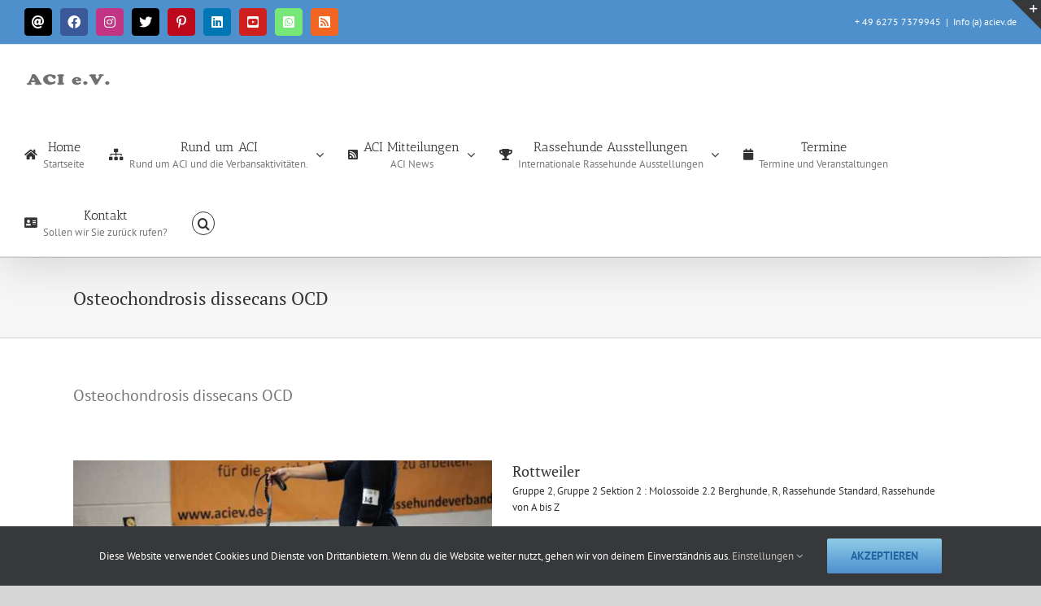

--- FILE ---
content_type: text/html; charset=UTF-8
request_url: https://aciev.de/portfolio_skills/osteochondrosis-dissecans-ocd/
body_size: 28013
content:
<!DOCTYPE html>
<html class="avada-html-layout-wide avada-html-header-position-top avada-html-is-archive awb-scroll" lang="de" prefix="og: http://ogp.me/ns# fb: http://ogp.me/ns/fb#">
<head>
	<meta http-equiv="X-UA-Compatible" content="IE=edge" />
	<meta http-equiv="Content-Type" content="text/html; charset=utf-8"/>

<!-- Diese Seite wurde optimiert mit wpSEO (https://www.wpseo.org). -->
<title>Osteochondrosis dissecans OCD › ACI e.V.</title>
<meta name="description" content="Rottweiler. Veterinärmedizinische-Gesundheitsuntersuchungen. OsteochondrosisOsteochondrosis dissecans der Trochlea humeri OCD. Langhaariger ..." />
<meta name="robots" content="noindex, follow" />
<link rel="canonical" href="https://aciev.de/portfolio_skills/osteochondrosis-dissecans-ocd/" />
<link rel="next" href="https://aciev.de/portfolio_skills/osteochondrosis-dissecans-ocd/page/2/" />

	<meta name="viewport" content="width=device-width, initial-scale=1, maximum-scale=1" />
	<link href="https://fonts.googleapis.com/css?family=Lato:100,100i,200,200i,300,300i,400,400i,500,500i,600,600i,700,700i,800,800i,900,900i%7COpen+Sans:100,100i,200,200i,300,300i,400,400i,500,500i,600,600i,700,700i,800,800i,900,900i%7CIndie+Flower:100,100i,200,200i,300,300i,400,400i,500,500i,600,600i,700,700i,800,800i,900,900i%7COswald:100,100i,200,200i,300,300i,400,400i,500,500i,600,600i,700,700i,800,800i,900,900i%7CRaleway:100,100i,200,200i,300,300i,400,400i,500,500i,600,600i,700,700i,800,800i,900,900i%7CNunito:100,100i,200,200i,300,300i,400,400i,500,500i,600,600i,700,700i,800,800i,900,900i%7CCaveat:100,100i,200,200i,300,300i,400,400i,500,500i,600,600i,700,700i,800,800i,900,900i%7CPacifico:100,100i,200,200i,300,300i,400,400i,500,500i,600,600i,700,700i,800,800i,900,900i%7CHandlee:100,100i,200,200i,300,300i,400,400i,500,500i,600,600i,700,700i,800,800i,900,900i%7CDancing+Script:100,100i,200,200i,300,300i,400,400i,500,500i,600,600i,700,700i,800,800i,900,900i%7CYanone+Kaffeesatz:100,100i,200,200i,300,300i,400,400i,500,500i,600,600i,700,700i,800,800i,900,900i%7CCinzel:100,100i,200,200i,300,300i,400,400i,500,500i,600,600i,700,700i,800,800i,900,900i%7CPoppins:100,100i,200,200i,300,300i,400,400i,500,500i,600,600i,700,700i,800,800i,900,900i%7CMuli:100,100i,200,200i,300,300i,400,400i,500,500i,600,600i,700,700i,800,800i,900,900i%7CMontserrat:100,100i,200,200i,300,300i,400,400i,500,500i,600,600i,700,700i,800,800i,900,900i" rel="stylesheet">
<link rel="alternate" type="application/rss+xml" title="ACI e.V. &raquo; Feed" href="https://aciev.de/feed/" />
<link rel="alternate" type="application/rss+xml" title="ACI e.V. &raquo; Kommentar-Feed" href="https://aciev.de/comments/feed/" />
<link rel="alternate" type="text/calendar" title="ACI e.V. &raquo; iCal Feed" href="https://aciev.de/events/?ical=1" />
								<link rel="icon" href="https://aciev.de/wp-content/uploads/2017/05/favicon-16x16.png" type="image/png" />
		
					<!-- Apple Touch Icon -->
						<link rel="apple-touch-icon" sizes="180x180" href="https://aciev.de/wp-content/uploads/2017/05/favicon-114x114.png" type="image/png">
		
					<!-- Android Icon -->
						<link rel="icon" sizes="192x192" href="https://aciev.de/wp-content/uploads/2017/05/favicon-57x57.png" type="image/png">
		
					<!-- MS Edge Icon -->
						<meta name="msapplication-TileImage" content="https://aciev.de/wp-content/uploads/2017/05/favicon-72x72.png" type="image/png">
				<link rel="alternate" type="application/rss+xml" title="ACI e.V. &raquo; Osteochondrosis dissecans OCD Portfolio-Kompetenzen Feed" href="https://aciev.de/portfolio_skills/osteochondrosis-dissecans-ocd/feed/" />
				
		<meta property="og:locale" content="de_DE"/>
		<meta property="og:type" content="article"/>
		<meta property="og:site_name" content="ACI e.V."/>
		<meta property="og:title" content="  Portfolio-Kompetenzen  Osteochondrosis dissecans OCD"/>
				<meta property="og:url" content="https://aciev.de/Hundezucht-Grundlagen/rottweiler/"/>
																				<meta property="og:image" content="https://aciev.de/wp-content/uploads/2018/09/Welt-Sieger-German-Champion-20180909_11.jpg"/>
		<meta property="og:image:width" content="1200"/>
		<meta property="og:image:height" content="800"/>
		<meta property="og:image:type" content="image/jpeg"/>
				<style id='wp-img-auto-sizes-contain-inline-css' type='text/css'>
img:is([sizes=auto i],[sizes^="auto," i]){contain-intrinsic-size:3000px 1500px}
/*# sourceURL=wp-img-auto-sizes-contain-inline-css */
</style>
<link rel='stylesheet' id='layerslider-css' href='https://aciev.de/wp-content/plugins/LayerSlider/assets/static/layerslider/css/layerslider.css?ver=8.1.2' type='text/css' media='all' />
<link rel='stylesheet' id='fusion-dynamic-css-css' href='https://aciev.de/wp-content/uploads/fusion-styles/4d4b065c68e5fb329d3e46966e3e6293.min.css?ver=3.14.2' type='text/css' media='all' />
<script type="text/javascript" src="https://aciev.de/wp-includes/js/jquery/jquery.min.js?ver=3.7.1" id="jquery-core-js"></script>
<script type="text/javascript" id="layerslider-utils-js-extra">
/* <![CDATA[ */
var LS_Meta = {"v":"8.1.2","fixGSAP":"1"};
//# sourceURL=layerslider-utils-js-extra
/* ]]> */
</script>
<script type="text/javascript" src="https://aciev.de/wp-content/plugins/LayerSlider/assets/static/layerslider/js/layerslider.utils.js?ver=8.1.2" id="layerslider-utils-js"></script>
<script type="text/javascript" src="https://aciev.de/wp-content/plugins/LayerSlider/assets/static/layerslider/js/layerslider.kreaturamedia.jquery.js?ver=8.1.2" id="layerslider-js"></script>
<script type="text/javascript" src="https://aciev.de/wp-content/plugins/LayerSlider/assets/static/layerslider/js/layerslider.transitions.js?ver=8.1.2" id="layerslider-transitions-js"></script>
<script type="text/javascript" src="//aciev.de/wp-content/plugins/revslider/sr6/assets/js/rbtools.min.js?ver=6.7.39" async id="tp-tools-js"></script>
<script type="text/javascript" src="//aciev.de/wp-content/plugins/revslider/sr6/assets/js/rs6.min.js?ver=6.7.39" async id="revmin-js"></script>
<meta name="generator" content="Powered by LayerSlider 8.1.2 - Build Heros, Sliders, and Popups. Create Animations and Beautiful, Rich Web Content as Easy as Never Before on WordPress." />
<!-- LayerSlider updates and docs at: https://layerslider.com -->
<link rel="https://api.w.org/" href="https://aciev.de/wp-json/" /><link rel="alternate" title="JSON" type="application/json" href="https://aciev.de/wp-json/wp/v2/portfolio_skills/938" /><link rel="EditURI" type="application/rsd+xml" title="RSD" href="https://aciev.de/xmlrpc.php?rsd" />
<meta name="generator" content="WordPress 6.9" />
<meta name="tec-api-version" content="v1"><meta name="tec-api-origin" content="https://aciev.de"><link rel="alternate" href="https://aciev.de/wp-json/tribe/events/v1/" /><style type="text/css" id="css-fb-visibility">@media screen and (max-width: 640px){.fusion-no-small-visibility{display:none !important;}body .sm-text-align-center{text-align:center !important;}body .sm-text-align-left{text-align:left !important;}body .sm-text-align-right{text-align:right !important;}body .sm-text-align-justify{text-align:justify !important;}body .sm-flex-align-center{justify-content:center !important;}body .sm-flex-align-flex-start{justify-content:flex-start !important;}body .sm-flex-align-flex-end{justify-content:flex-end !important;}body .sm-mx-auto{margin-left:auto !important;margin-right:auto !important;}body .sm-ml-auto{margin-left:auto !important;}body .sm-mr-auto{margin-right:auto !important;}body .fusion-absolute-position-small{position:absolute;width:100%;}.awb-sticky.awb-sticky-small{ position: sticky; top: var(--awb-sticky-offset,0); }}@media screen and (min-width: 641px) and (max-width: 1024px){.fusion-no-medium-visibility{display:none !important;}body .md-text-align-center{text-align:center !important;}body .md-text-align-left{text-align:left !important;}body .md-text-align-right{text-align:right !important;}body .md-text-align-justify{text-align:justify !important;}body .md-flex-align-center{justify-content:center !important;}body .md-flex-align-flex-start{justify-content:flex-start !important;}body .md-flex-align-flex-end{justify-content:flex-end !important;}body .md-mx-auto{margin-left:auto !important;margin-right:auto !important;}body .md-ml-auto{margin-left:auto !important;}body .md-mr-auto{margin-right:auto !important;}body .fusion-absolute-position-medium{position:absolute;width:100%;}.awb-sticky.awb-sticky-medium{ position: sticky; top: var(--awb-sticky-offset,0); }}@media screen and (min-width: 1025px){.fusion-no-large-visibility{display:none !important;}body .lg-text-align-center{text-align:center !important;}body .lg-text-align-left{text-align:left !important;}body .lg-text-align-right{text-align:right !important;}body .lg-text-align-justify{text-align:justify !important;}body .lg-flex-align-center{justify-content:center !important;}body .lg-flex-align-flex-start{justify-content:flex-start !important;}body .lg-flex-align-flex-end{justify-content:flex-end !important;}body .lg-mx-auto{margin-left:auto !important;margin-right:auto !important;}body .lg-ml-auto{margin-left:auto !important;}body .lg-mr-auto{margin-right:auto !important;}body .fusion-absolute-position-large{position:absolute;width:100%;}.awb-sticky.awb-sticky-large{ position: sticky; top: var(--awb-sticky-offset,0); }}</style><meta name="generator" content="Powered by Slider Revolution 6.7.39 - responsive, Mobile-Friendly Slider Plugin for WordPress with comfortable drag and drop interface." />
<script>function setREVStartSize(e){
			//window.requestAnimationFrame(function() {
				window.RSIW = window.RSIW===undefined ? window.innerWidth : window.RSIW;
				window.RSIH = window.RSIH===undefined ? window.innerHeight : window.RSIH;
				try {
					var pw = document.getElementById(e.c).parentNode.offsetWidth,
						newh;
					pw = pw===0 || isNaN(pw) || (e.l=="fullwidth" || e.layout=="fullwidth") ? window.RSIW : pw;
					e.tabw = e.tabw===undefined ? 0 : parseInt(e.tabw);
					e.thumbw = e.thumbw===undefined ? 0 : parseInt(e.thumbw);
					e.tabh = e.tabh===undefined ? 0 : parseInt(e.tabh);
					e.thumbh = e.thumbh===undefined ? 0 : parseInt(e.thumbh);
					e.tabhide = e.tabhide===undefined ? 0 : parseInt(e.tabhide);
					e.thumbhide = e.thumbhide===undefined ? 0 : parseInt(e.thumbhide);
					e.mh = e.mh===undefined || e.mh=="" || e.mh==="auto" ? 0 : parseInt(e.mh,0);
					if(e.layout==="fullscreen" || e.l==="fullscreen")
						newh = Math.max(e.mh,window.RSIH);
					else{
						e.gw = Array.isArray(e.gw) ? e.gw : [e.gw];
						for (var i in e.rl) if (e.gw[i]===undefined || e.gw[i]===0) e.gw[i] = e.gw[i-1];
						e.gh = e.el===undefined || e.el==="" || (Array.isArray(e.el) && e.el.length==0)? e.gh : e.el;
						e.gh = Array.isArray(e.gh) ? e.gh : [e.gh];
						for (var i in e.rl) if (e.gh[i]===undefined || e.gh[i]===0) e.gh[i] = e.gh[i-1];
											
						var nl = new Array(e.rl.length),
							ix = 0,
							sl;
						e.tabw = e.tabhide>=pw ? 0 : e.tabw;
						e.thumbw = e.thumbhide>=pw ? 0 : e.thumbw;
						e.tabh = e.tabhide>=pw ? 0 : e.tabh;
						e.thumbh = e.thumbhide>=pw ? 0 : e.thumbh;
						for (var i in e.rl) nl[i] = e.rl[i]<window.RSIW ? 0 : e.rl[i];
						sl = nl[0];
						for (var i in nl) if (sl>nl[i] && nl[i]>0) { sl = nl[i]; ix=i;}
						var m = pw>(e.gw[ix]+e.tabw+e.thumbw) ? 1 : (pw-(e.tabw+e.thumbw)) / (e.gw[ix]);
						newh =  (e.gh[ix] * m) + (e.tabh + e.thumbh);
					}
					var el = document.getElementById(e.c);
					if (el!==null && el) el.style.height = newh+"px";
					el = document.getElementById(e.c+"_wrapper");
					if (el!==null && el) {
						el.style.height = newh+"px";
						el.style.display = "block";
					}
				} catch(e){
					console.log("Failure at Presize of Slider:" + e)
				}
			//});
		  };</script>
		<script type="text/javascript">
			var doc = document.documentElement;
			doc.setAttribute( 'data-useragent', navigator.userAgent );
		</script>
		<!-- Global site tag (gtag.js) - Google Analytics -->
<noscript class="fusion-hidden" data-privacy-script="true" data-privacy-type="tracking" async data-privacy-src="https://www.googletagmanager.com/gtag/js?id=UA-64089560-1"></noscript>
<noscript class="fusion-hidden" data-privacy-script="true" data-privacy-type="tracking">
window.dataLayer = window.dataLayer || [];
function gtag(){dataLayer.push(arguments);}
gtag('js', new Date());

gtag('config', 'UA-64089560-1', { 'optimize_id': 'GTM-5BB8F63'});
</noscript>
	<style id='global-styles-inline-css' type='text/css'>
:root{--wp--preset--aspect-ratio--square: 1;--wp--preset--aspect-ratio--4-3: 4/3;--wp--preset--aspect-ratio--3-4: 3/4;--wp--preset--aspect-ratio--3-2: 3/2;--wp--preset--aspect-ratio--2-3: 2/3;--wp--preset--aspect-ratio--16-9: 16/9;--wp--preset--aspect-ratio--9-16: 9/16;--wp--preset--color--black: #000000;--wp--preset--color--cyan-bluish-gray: #abb8c3;--wp--preset--color--white: #ffffff;--wp--preset--color--pale-pink: #f78da7;--wp--preset--color--vivid-red: #cf2e2e;--wp--preset--color--luminous-vivid-orange: #ff6900;--wp--preset--color--luminous-vivid-amber: #fcb900;--wp--preset--color--light-green-cyan: #7bdcb5;--wp--preset--color--vivid-green-cyan: #00d084;--wp--preset--color--pale-cyan-blue: #8ed1fc;--wp--preset--color--vivid-cyan-blue: #0693e3;--wp--preset--color--vivid-purple: #9b51e0;--wp--preset--color--awb-color-1: #ffffff;--wp--preset--color--awb-color-2: #f6f6f6;--wp--preset--color--awb-color-3: #e8e8e8;--wp--preset--color--awb-color-4: #e0dede;--wp--preset--color--awb-color-5: #4d90cc;--wp--preset--color--awb-color-6: #747474;--wp--preset--color--awb-color-7: #1a80b6;--wp--preset--color--awb-color-8: #333333;--wp--preset--color--awb-color-custom-10: #dddddd;--wp--preset--color--awb-color-custom-11: #bfbfbf;--wp--preset--color--awb-color-custom-12: #0089c8;--wp--preset--color--awb-color-custom-13: #f9f9f9;--wp--preset--color--awb-color-custom-14: #e5e5e5;--wp--preset--color--awb-color-custom-15: #bebdbd;--wp--preset--color--awb-color-custom-16: #ebeaea;--wp--preset--color--awb-color-custom-17: #363839;--wp--preset--color--awb-color-custom-18: #f8f8f8;--wp--preset--gradient--vivid-cyan-blue-to-vivid-purple: linear-gradient(135deg,rgb(6,147,227) 0%,rgb(155,81,224) 100%);--wp--preset--gradient--light-green-cyan-to-vivid-green-cyan: linear-gradient(135deg,rgb(122,220,180) 0%,rgb(0,208,130) 100%);--wp--preset--gradient--luminous-vivid-amber-to-luminous-vivid-orange: linear-gradient(135deg,rgb(252,185,0) 0%,rgb(255,105,0) 100%);--wp--preset--gradient--luminous-vivid-orange-to-vivid-red: linear-gradient(135deg,rgb(255,105,0) 0%,rgb(207,46,46) 100%);--wp--preset--gradient--very-light-gray-to-cyan-bluish-gray: linear-gradient(135deg,rgb(238,238,238) 0%,rgb(169,184,195) 100%);--wp--preset--gradient--cool-to-warm-spectrum: linear-gradient(135deg,rgb(74,234,220) 0%,rgb(151,120,209) 20%,rgb(207,42,186) 40%,rgb(238,44,130) 60%,rgb(251,105,98) 80%,rgb(254,248,76) 100%);--wp--preset--gradient--blush-light-purple: linear-gradient(135deg,rgb(255,206,236) 0%,rgb(152,150,240) 100%);--wp--preset--gradient--blush-bordeaux: linear-gradient(135deg,rgb(254,205,165) 0%,rgb(254,45,45) 50%,rgb(107,0,62) 100%);--wp--preset--gradient--luminous-dusk: linear-gradient(135deg,rgb(255,203,112) 0%,rgb(199,81,192) 50%,rgb(65,88,208) 100%);--wp--preset--gradient--pale-ocean: linear-gradient(135deg,rgb(255,245,203) 0%,rgb(182,227,212) 50%,rgb(51,167,181) 100%);--wp--preset--gradient--electric-grass: linear-gradient(135deg,rgb(202,248,128) 0%,rgb(113,206,126) 100%);--wp--preset--gradient--midnight: linear-gradient(135deg,rgb(2,3,129) 0%,rgb(40,116,252) 100%);--wp--preset--font-size--small: 15px;--wp--preset--font-size--medium: 20px;--wp--preset--font-size--large: 30px;--wp--preset--font-size--x-large: 42px;--wp--preset--font-size--normal: 20px;--wp--preset--font-size--xlarge: 40px;--wp--preset--font-size--huge: 60px;--wp--preset--spacing--20: 0.44rem;--wp--preset--spacing--30: 0.67rem;--wp--preset--spacing--40: 1rem;--wp--preset--spacing--50: 1.5rem;--wp--preset--spacing--60: 2.25rem;--wp--preset--spacing--70: 3.38rem;--wp--preset--spacing--80: 5.06rem;--wp--preset--shadow--natural: 6px 6px 9px rgba(0, 0, 0, 0.2);--wp--preset--shadow--deep: 12px 12px 50px rgba(0, 0, 0, 0.4);--wp--preset--shadow--sharp: 6px 6px 0px rgba(0, 0, 0, 0.2);--wp--preset--shadow--outlined: 6px 6px 0px -3px rgb(255, 255, 255), 6px 6px rgb(0, 0, 0);--wp--preset--shadow--crisp: 6px 6px 0px rgb(0, 0, 0);}:where(.is-layout-flex){gap: 0.5em;}:where(.is-layout-grid){gap: 0.5em;}body .is-layout-flex{display: flex;}.is-layout-flex{flex-wrap: wrap;align-items: center;}.is-layout-flex > :is(*, div){margin: 0;}body .is-layout-grid{display: grid;}.is-layout-grid > :is(*, div){margin: 0;}:where(.wp-block-columns.is-layout-flex){gap: 2em;}:where(.wp-block-columns.is-layout-grid){gap: 2em;}:where(.wp-block-post-template.is-layout-flex){gap: 1.25em;}:where(.wp-block-post-template.is-layout-grid){gap: 1.25em;}.has-black-color{color: var(--wp--preset--color--black) !important;}.has-cyan-bluish-gray-color{color: var(--wp--preset--color--cyan-bluish-gray) !important;}.has-white-color{color: var(--wp--preset--color--white) !important;}.has-pale-pink-color{color: var(--wp--preset--color--pale-pink) !important;}.has-vivid-red-color{color: var(--wp--preset--color--vivid-red) !important;}.has-luminous-vivid-orange-color{color: var(--wp--preset--color--luminous-vivid-orange) !important;}.has-luminous-vivid-amber-color{color: var(--wp--preset--color--luminous-vivid-amber) !important;}.has-light-green-cyan-color{color: var(--wp--preset--color--light-green-cyan) !important;}.has-vivid-green-cyan-color{color: var(--wp--preset--color--vivid-green-cyan) !important;}.has-pale-cyan-blue-color{color: var(--wp--preset--color--pale-cyan-blue) !important;}.has-vivid-cyan-blue-color{color: var(--wp--preset--color--vivid-cyan-blue) !important;}.has-vivid-purple-color{color: var(--wp--preset--color--vivid-purple) !important;}.has-black-background-color{background-color: var(--wp--preset--color--black) !important;}.has-cyan-bluish-gray-background-color{background-color: var(--wp--preset--color--cyan-bluish-gray) !important;}.has-white-background-color{background-color: var(--wp--preset--color--white) !important;}.has-pale-pink-background-color{background-color: var(--wp--preset--color--pale-pink) !important;}.has-vivid-red-background-color{background-color: var(--wp--preset--color--vivid-red) !important;}.has-luminous-vivid-orange-background-color{background-color: var(--wp--preset--color--luminous-vivid-orange) !important;}.has-luminous-vivid-amber-background-color{background-color: var(--wp--preset--color--luminous-vivid-amber) !important;}.has-light-green-cyan-background-color{background-color: var(--wp--preset--color--light-green-cyan) !important;}.has-vivid-green-cyan-background-color{background-color: var(--wp--preset--color--vivid-green-cyan) !important;}.has-pale-cyan-blue-background-color{background-color: var(--wp--preset--color--pale-cyan-blue) !important;}.has-vivid-cyan-blue-background-color{background-color: var(--wp--preset--color--vivid-cyan-blue) !important;}.has-vivid-purple-background-color{background-color: var(--wp--preset--color--vivid-purple) !important;}.has-black-border-color{border-color: var(--wp--preset--color--black) !important;}.has-cyan-bluish-gray-border-color{border-color: var(--wp--preset--color--cyan-bluish-gray) !important;}.has-white-border-color{border-color: var(--wp--preset--color--white) !important;}.has-pale-pink-border-color{border-color: var(--wp--preset--color--pale-pink) !important;}.has-vivid-red-border-color{border-color: var(--wp--preset--color--vivid-red) !important;}.has-luminous-vivid-orange-border-color{border-color: var(--wp--preset--color--luminous-vivid-orange) !important;}.has-luminous-vivid-amber-border-color{border-color: var(--wp--preset--color--luminous-vivid-amber) !important;}.has-light-green-cyan-border-color{border-color: var(--wp--preset--color--light-green-cyan) !important;}.has-vivid-green-cyan-border-color{border-color: var(--wp--preset--color--vivid-green-cyan) !important;}.has-pale-cyan-blue-border-color{border-color: var(--wp--preset--color--pale-cyan-blue) !important;}.has-vivid-cyan-blue-border-color{border-color: var(--wp--preset--color--vivid-cyan-blue) !important;}.has-vivid-purple-border-color{border-color: var(--wp--preset--color--vivid-purple) !important;}.has-vivid-cyan-blue-to-vivid-purple-gradient-background{background: var(--wp--preset--gradient--vivid-cyan-blue-to-vivid-purple) !important;}.has-light-green-cyan-to-vivid-green-cyan-gradient-background{background: var(--wp--preset--gradient--light-green-cyan-to-vivid-green-cyan) !important;}.has-luminous-vivid-amber-to-luminous-vivid-orange-gradient-background{background: var(--wp--preset--gradient--luminous-vivid-amber-to-luminous-vivid-orange) !important;}.has-luminous-vivid-orange-to-vivid-red-gradient-background{background: var(--wp--preset--gradient--luminous-vivid-orange-to-vivid-red) !important;}.has-very-light-gray-to-cyan-bluish-gray-gradient-background{background: var(--wp--preset--gradient--very-light-gray-to-cyan-bluish-gray) !important;}.has-cool-to-warm-spectrum-gradient-background{background: var(--wp--preset--gradient--cool-to-warm-spectrum) !important;}.has-blush-light-purple-gradient-background{background: var(--wp--preset--gradient--blush-light-purple) !important;}.has-blush-bordeaux-gradient-background{background: var(--wp--preset--gradient--blush-bordeaux) !important;}.has-luminous-dusk-gradient-background{background: var(--wp--preset--gradient--luminous-dusk) !important;}.has-pale-ocean-gradient-background{background: var(--wp--preset--gradient--pale-ocean) !important;}.has-electric-grass-gradient-background{background: var(--wp--preset--gradient--electric-grass) !important;}.has-midnight-gradient-background{background: var(--wp--preset--gradient--midnight) !important;}.has-small-font-size{font-size: var(--wp--preset--font-size--small) !important;}.has-medium-font-size{font-size: var(--wp--preset--font-size--medium) !important;}.has-large-font-size{font-size: var(--wp--preset--font-size--large) !important;}.has-x-large-font-size{font-size: var(--wp--preset--font-size--x-large) !important;}
/*# sourceURL=global-styles-inline-css */
</style>
<link rel='stylesheet' id='rs-plugin-settings-css' href='//aciev.de/wp-content/plugins/revslider/sr6/assets/css/rs6.css?ver=6.7.39' type='text/css' media='all' />
<style id='rs-plugin-settings-inline-css' type='text/css'>
#rs-demo-id {}
/*# sourceURL=rs-plugin-settings-inline-css */
</style>
</head>

<body class="archive tax-portfolio_skills term-osteochondrosis-dissecans-ocd term-938 wp-theme-Avada tribe-no-js page-template-avada fusion-image-hovers fusion-pagination-sizing fusion-button_type-flat fusion-button_span-no fusion-button_gradient-linear avada-image-rollover-circle-yes avada-image-rollover-yes avada-image-rollover-direction- fusion-has-button-gradient fusion-body ltr fusion-sticky-header no-tablet-sticky-header no-mobile-sticky-header no-mobile-slidingbar no-mobile-totop fusion-disable-outline fusion-sub-menu-fade mobile-logo-pos-left layout-wide-mode avada-has-boxed-modal-shadow-none layout-scroll-offset-full avada-has-zero-margin-offset-top fusion-top-header menu-text-align-left mobile-menu-design-flyout fusion-show-pagination-text fusion-header-layout-v3 avada-responsive avada-footer-fx-none avada-menu-highlight-style-bar fusion-search-form-clean fusion-main-menu-search-dropdown fusion-avatar-square avada-dropdown-styles avada-blog-layout-large avada-blog-archive-layout-grid avada-ec-not-100-width avada-ec-meta-layout-below_content avada-header-shadow-yes avada-menu-icon-position-left avada-has-megamenu-shadow avada-has-mainmenu-dropdown-divider fusion-has-main-nav-icon-circle avada-has-header-100-width avada-has-mobile-menu-search avada-has-main-nav-search-icon avada-has-100-footer avada-has-breadcrumb-mobile-hidden avada-has-titlebar-bar_and_content avada-has-slidingbar-widgets avada-has-slidingbar-position-top avada-slidingbar-toggle-style-triangle avada-has-pagination-padding avada-flyout-menu-direction-fade avada-ec-views-v2" data-awb-post-id="20974">
		<a class="skip-link screen-reader-text" href="#content">Zum Inhalt springen</a>

	<div id="boxed-wrapper">
		
		<div id="wrapper" class="fusion-wrapper">
			<div id="home" style="position:relative;top:-1px;"></div>
							
					
			<header class="fusion-header-wrapper fusion-header-shadow">
				<div class="fusion-header-v3 fusion-logo-alignment fusion-logo-left fusion-sticky-menu-1 fusion-sticky-logo-1 fusion-mobile-logo-  fusion-mobile-menu-design-flyout fusion-header-has-flyout-menu">
					
<div class="fusion-secondary-header">
	<div class="fusion-row">
					<div class="fusion-alignleft">
				<div class="fusion-social-links-header"><div class="fusion-social-networks boxed-icons"><div class="fusion-social-networks-wrapper"><a  class="fusion-social-network-icon fusion-tooltip fa-at fas" style="color:#ffffff;background-color:#000000;border-color:#000000;" data-placement="top" data-title="E-Mail" data-toggle="tooltip" title="E-Mail" href="mailto:&#105;&#110;fo&#064;&#097;c&#105;&#101;v.&#100;e" target="_self" rel="noopener noreferrer"><span class="screen-reader-text">E-Mail</span></a><a  class="fusion-social-network-icon fusion-tooltip fa-facebook fab" style="color:#ffffff;background-color:#3b5998;border-color:#3b5998;" data-placement="top" data-title="Facebook" data-toggle="tooltip" title="Facebook" href="https://www.facebook.com/Rassehundeorganisation/" target="_blank" rel="noreferrer"><span class="screen-reader-text">Facebook</span></a><a  class="fusion-social-network-icon fusion-tooltip fa-instagram fab" style="color:#ffffff;background-color:#c13584;border-color:#c13584;" data-placement="top" data-title="Instagram" data-toggle="tooltip" title="Instagram" href="https://www.instagram.com/rassehundeverband/" target="_blank" rel="noopener noreferrer"><span class="screen-reader-text">Instagram</span></a><a  class="fusion-social-network-icon fusion-tooltip fa-twitter fab" style="color:#ffffff;background-color:#000000;border-color:#000000;" data-placement="top" data-title="X" data-toggle="tooltip" title="X" href="http://Twitter.com/Hundeverband" target="_blank" rel="noopener noreferrer"><span class="screen-reader-text">X</span></a><a  class="fusion-social-network-icon fusion-tooltip fa-pinterest-p fab" style="color:#ffffff;background-color:#bd081c;border-color:#bd081c;" data-placement="top" data-title="Pinterest" data-toggle="tooltip" title="Pinterest" href="https://www.pinterest.de/rassehundeverband/" target="_blank" rel="noopener noreferrer"><span class="screen-reader-text">Pinterest</span></a><a  class="fusion-social-network-icon fusion-tooltip fa-linkedin fab" style="color:#ffffff;background-color:#0077b5;border-color:#0077b5;" data-placement="top" data-title="LinkedIn" data-toggle="tooltip" title="LinkedIn" href="#" target="_blank" rel="noopener noreferrer"><span class="screen-reader-text">LinkedIn</span></a><a  class="fusion-social-network-icon fusion-tooltip fa-youtube-square fab fusion-last-social-icon" style="color:#ffffff;background-color:#cd201f;border-color:#cd201f;" data-placement="top" data-title="YouTube" data-toggle="tooltip" title="YouTube" href="https://www.youtube.com/playlist?list=PL4SAbPOm_LOlmUfol9eq-X_xrvpfZUYW1" target="_blank" rel="noopener noreferrer"><span class="screen-reader-text">YouTube</span></a><a  class="fusion-social-network-icon fusion-tooltip fa-whatsapp-square fab" style="color:#ffffff;background-color:#77e878;border-color:#77e878;" data-placement="top" data-title="WhatsApp" data-toggle="tooltip" title="WhatsApp" href="https://chat.whatsapp.com/7BNkXLaVnZ5665jg31Rnxl" target="_blank" rel="noopener noreferrer"><span class="screen-reader-text">WhatsApp</span></a><a  class="fusion-social-network-icon fusion-tooltip fa-rss-square fas" style="color:#ffffff;background-color:#f26522;border-color:#f26522;" data-placement="top" data-title="Rss" data-toggle="tooltip" title="Rss" href="https://aciev.de/aci-mitteilungen/" target="_blank" rel="noopener noreferrer"><span class="screen-reader-text">Rss</span></a></div></div></div>			</div>
							<div class="fusion-alignright">
				<div class="fusion-contact-info"><span class="fusion-contact-info-phone-number"> + 49 6275 7379945</span><span class="fusion-header-separator">|</span><span class="fusion-contact-info-email-address"><a href="mailto:&#73;n&#102;o &#40;a)&#32;&#97;c&#105;e&#118;.&#100;e">&#73;n&#102;o &#40;a)&#32;&#97;c&#105;e&#118;.&#100;e</a></span></div>			</div>
			</div>
</div>
<div class="fusion-header-sticky-height"></div>
<div class="fusion-header">
	<div class="fusion-row">
					<div class="fusion-header-has-flyout-menu-content">
					<div class="fusion-logo" data-margin-top="31px" data-margin-bottom="31px" data-margin-left="0px" data-margin-right="0px">
			<a class="fusion-logo-link"  href="https://aciev.de/" >

						<!-- standard logo -->
			<img src="https://aciev.de/wp-content/uploads/2015/05/aciev-113x24.png" srcset="https://aciev.de/wp-content/uploads/2015/05/aciev-113x24.png 1x, https://aciev.de/wp-content/uploads/2015/05/aciev-226x48.png 2x" width="113" height="24" style="max-height:24px;height:auto;" alt="ACI e.V. Logo" data-retina_logo_url="https://aciev.de/wp-content/uploads/2015/05/aciev-226x48.png" class="fusion-standard-logo" />

			
											<!-- sticky header logo -->
				<img src="https://aciev.de/wp-content/uploads/2015/05/aciev-113x24.png" srcset="https://aciev.de/wp-content/uploads/2015/05/aciev-113x24.png 1x, https://aciev.de/wp-content/uploads/2015/05/aciev-226x48.png 2x" width="113" height="24" style="max-height:24px;height:auto;" alt="ACI e.V. Logo" data-retina_logo_url="https://aciev.de/wp-content/uploads/2015/05/aciev-226x48.png" class="fusion-sticky-logo" />
					</a>
		</div>		<nav class="fusion-main-menu" aria-label="Hauptmenü"><ul id="menu-aci-oben-mega" class="fusion-menu"><li  id="menu-item-17819"  class="menu-item menu-item-type-post_type menu-item-object-page menu-item-home menu-item-17819"  data-item-id="17819"><a  title="ACI Homepage Rassehundeverband" href="https://aciev.de/" class="fusion-flex-link fusion-bar-highlight fusion-has-description"><span class="fusion-megamenu-icon"><i class="glyphicon fa-home fas" aria-hidden="true"></i></span><span class="menu-text">Home<span class="fusion-menu-description">Startseite</span></span></a></li><li  id="menu-item-12423"  class="menu-item menu-item-type-post_type menu-item-object-page menu-item-has-children menu-item-12423 fusion-dropdown-menu"  data-item-id="12423"><a  title="Der Verband" href="https://aciev.de/rassehundeverband/" class="fusion-flex-link fusion-bar-highlight fusion-has-description"><span class="fusion-megamenu-icon"><i class="glyphicon fa-sitemap fas" aria-hidden="true"></i></span><span class="menu-text">Rund um ACI<span class="fusion-menu-description">Rund um ACI und die Verbansaktivitäten.</span></span> <span class="fusion-caret"><i class="fusion-dropdown-indicator" aria-hidden="true"></i></span></a><ul class="sub-menu"><li  id="menu-item-13471"  class="menu-item menu-item-type-post_type menu-item-object-page menu-item-has-children menu-item-13471 fusion-dropdown-submenu" ><a  title="Bildungsmaßnahme" href="https://aciev.de/seminare/" class="fusion-bar-highlight"><span><span class="fusion-megamenu-icon"><i class="glyphicon fa-chalkboard-teacher fas" aria-hidden="true"></i></span>Seminare</span> <span class="fusion-caret"><i class="fusion-dropdown-indicator" aria-hidden="true"></i></span></a><ul class="sub-menu"><li  id="menu-item-14001"  class="menu-item menu-item-type-post_type menu-item-object-page menu-item-14001" ><a  title="Bildung" href="https://aciev.de/seminare/zuechterseminar/" class="fusion-bar-highlight"><span><span class="fusion-megamenu-icon"><i class="glyphicon fa-dog fas" aria-hidden="true"></i></span>Züchterseminar</span></a></li></ul></li><li  id="menu-item-12424"  class="menu-item menu-item-type-post_type menu-item-object-page menu-item-12424 fusion-dropdown-submenu" ><a  title="ACI Leitbild und Ziele" href="https://aciev.de/rassehundeverband/hundeverband-aci-ziele/" class="fusion-bar-highlight"><span><span class="fusion-megamenu-icon"><i class="glyphicon fa-sun fas" aria-hidden="true"></i></span>ACI Leitbild und Ziele</span></a></li><li  id="menu-item-12426"  class="menu-item menu-item-type-post_type menu-item-object-page menu-item-12426 fusion-dropdown-submenu" ><a  title="ACI Leistungen" href="https://aciev.de/rassehundeverband/hundeverband-aci-e-v/" class="fusion-bar-highlight"><span><span class="fusion-megamenu-icon"><i class="glyphicon fa-passport fas" aria-hidden="true"></i></span>ACI Leistungen</span></a></li><li  id="menu-item-13299"  class="menu-item menu-item-type-post_type menu-item-object-page menu-item-has-children menu-item-13299 fusion-dropdown-submenu" ><a  title="Zuchtordnung" href="https://aciev.de/rassehundeverband/zuchtordnung/" class="fusion-bar-highlight"><span><span class="fusion-megamenu-icon"><i class="glyphicon fa-balance-scale fas" aria-hidden="true"></i></span>Zuchtreglement</span> <span class="fusion-caret"><i class="fusion-dropdown-indicator" aria-hidden="true"></i></span></a><ul class="sub-menu"><li  id="menu-item-23033"  class="menu-item menu-item-type-post_type menu-item-object-post menu-item-23033" ><a  title="Zuchtordnung" href="https://aciev.de/zuchtordnung-2026/" class="fusion-bar-highlight"><span><span class="fusion-megamenu-icon"><i class="glyphicon fa-balance-scale fas" aria-hidden="true"></i></span>ACI Zuchtordnung</span></a></li><li  id="menu-item-19296"  class="menu-item menu-item-type-post_type menu-item-object-post menu-item-19296" ><a  title="Veterinärmedizinisches Beiblatt zur Zuchtordnung" href="https://aciev.de/veterinaermedizinisches-beiblatt-zur-zuchtordnung/" class="fusion-bar-highlight"><span><span class="fusion-megamenu-icon"><i class="glyphicon fa-ambulance fas" aria-hidden="true"></i></span>Veterinärmedizinisches Beiblatt zur Zuchtordnung</span></a></li><li  id="menu-item-19651"  class="menu-item menu-item-type-post_type menu-item-object-avada_portfolio menu-item-19651" ><a  title="Rassespezifische Zuchttauglichkeitsprüfungsanforderungen" href="https://aciev.de/Hundezucht-Grundlagen/veterinaermedizinische-gesundheitsuntersuchungen/" class="fusion-bar-highlight"><span><span class="fusion-megamenu-icon"><i class="glyphicon fa-comment-medical fas" aria-hidden="true"></i></span>Veterinärmedizinische-Gesundheitsuntersuchungen</span></a></li></ul></li><li  id="menu-item-19650"  class="menu-item menu-item-type-post_type menu-item-object-avada_portfolio menu-item-19650 fusion-dropdown-submenu" ><a  title="ACI / FCI Rassehunde Standard" href="https://aciev.de/Hundezucht-Grundlagen/rassehundestandard-rassehunde-standard/" class="fusion-bar-highlight"><span><span class="fusion-megamenu-icon"><i class="glyphicon fa-dog fas" aria-hidden="true"></i></span>Rassehunde Standard</span></a></li><li  id="menu-item-12425"  class="menu-item menu-item-type-post_type menu-item-object-page menu-item-12425 fusion-dropdown-submenu" ><a  title="Vorstand" href="https://aciev.de/rassehundeverband/rassehunde-verbandsfuehrung/" class="fusion-bar-highlight"><span><span class="fusion-megamenu-icon"><i class="glyphicon fa-users-cog fas" aria-hidden="true"></i></span>Verbandsführung</span></a></li><li  id="menu-item-12583"  class="menu-item menu-item-type-post_type menu-item-object-page menu-item-has-children menu-item-12583 fusion-dropdown-submenu" ><a  title="Verbandskörperschaften" href="https://aciev.de/rassehundeverband/verbandskoerperschaften/" class="fusion-bar-highlight"><span><span class="fusion-megamenu-icon"><i class="glyphicon fa-sitemap fas" aria-hidden="true"></i></span>Verbandskörperschaften</span> <span class="fusion-caret"><i class="fusion-dropdown-indicator" aria-hidden="true"></i></span></a><ul class="sub-menu"><li  id="menu-item-13461"  class="menu-item menu-item-type-post_type menu-item-object-page menu-item-has-children menu-item-13461" ><a  title="Dog Club" href="https://aciev.de/rassehundeverband/verbandskoerperschaften/rassehundeclub-car/" class="fusion-bar-highlight"><span><span class="fusion-megamenu-icon"><i class="glyphicon fa-cubes fas" aria-hidden="true"></i></span>Rassehundeclub CAR</span> <span class="fusion-caret"><i class="fusion-dropdown-indicator" aria-hidden="true"></i></span></a><ul class="sub-menu"><li  id="menu-item-13462"  class="menu-item menu-item-type-post_type menu-item-object-page menu-item-13462" ><a  title="Gruppen des CAR e.V." href="https://aciev.de/rassehundeverband/verbandskoerperschaften/rassehundeclub-car/gruppen-des-car-e-v/" class="fusion-bar-highlight"><span><span class="fusion-megamenu-icon"><i class="glyphicon fa-users fas" aria-hidden="true"></i></span>Gruppen des CAR e.V.</span></a></li></ul></li></ul></li><li  id="menu-item-11900"  class="menu-item menu-item-type-post_type menu-item-object-page menu-item-11900 fusion-dropdown-submenu" ><a  title="FAQ" href="https://aciev.de/faq-aci/" class="fusion-bar-highlight"><span><span class="fusion-megamenu-icon"><i class="glyphicon fa-question fas" aria-hidden="true"></i></span>FAQ</span></a></li><li  id="menu-item-13300"  class="menu-item menu-item-type-post_type menu-item-object-page menu-item-13300 fusion-dropdown-submenu" ><a  title="Kontakt" href="https://aciev.de/kontakt/" class="fusion-bar-highlight"><span><span class="fusion-megamenu-icon"><i class="glyphicon fa-address-card fas" aria-hidden="true"></i></span>Kontakt</span></a></li><li  id="menu-item-13675"  class="menu-item menu-item-type-post_type menu-item-object-avada_portfolio menu-item-has-children menu-item-13675 fusion-dropdown-submenu" ><a  title="Sponsoren" href="https://aciev.de/Hundezucht-Grundlagen/partner-und-sponsoren/" class="fusion-bar-highlight"><span><span class="fusion-megamenu-icon"><i class="glyphicon fa-user-friends fas" aria-hidden="true"></i></span>Partner und Sponsoren</span> <span class="fusion-caret"><i class="fusion-dropdown-indicator" aria-hidden="true"></i></span></a><ul class="sub-menu"><li  id="menu-item-13683"  class="menu-item menu-item-type-post_type menu-item-object-avada_portfolio menu-item-13683" ><a  href="https://aciev.de/Hundezucht-Grundlagen/pro-aqua/" class="fusion-bar-highlight"><span><span class="fusion-megamenu-icon"><i class="glyphicon fa-broom fas" aria-hidden="true"></i></span>PRO-AQUA ABC</span></a></li><li  id="menu-item-13684"  class="menu-item menu-item-type-post_type menu-item-object-avada_portfolio menu-item-13684" ><a  href="https://aciev.de/Hundezucht-Grundlagen/vodafone-bps-chc-gmbh-thomas-schaller/" class="fusion-bar-highlight"><span><span class="fusion-megamenu-icon"><i class="glyphicon fa-mobile-alt fas" aria-hidden="true"></i></span>Vodafone BPS</span></a></li></ul></li><li  id="menu-item-12427"  class="menu-item menu-item-type-post_type menu-item-object-page menu-item-12427 fusion-dropdown-submenu" ><a  title="Impressum" href="https://aciev.de/rassehundeverband/impressum/" class="fusion-bar-highlight"><span><span class="fusion-megamenu-icon"><i class="glyphicon fa-stamp fas" aria-hidden="true"></i></span>Impressum</span></a></li><li  id="menu-item-17250"  class="menu-item menu-item-type-post_type menu-item-object-page menu-item-privacy-policy menu-item-has-children menu-item-17250 fusion-dropdown-submenu" ><a  title="Datenschutz" href="https://aciev.de/rassehundeverband/impressum/datenschutz/" class="fusion-bar-highlight"><span><span class="fusion-megamenu-icon"><i class="glyphicon fa-user-shield fas" aria-hidden="true"></i></span>Datenschutz</span> <span class="fusion-caret"><i class="fusion-dropdown-indicator" aria-hidden="true"></i></span></a><ul class="sub-menu"><li  id="menu-item-17275"  class="menu-item menu-item-type-post_type menu-item-object-page menu-item-17275" ><a  title="Datenschutz-Fotografieren-Events" href="https://aciev.de/rassehundeverband/impressum/datenschutz-fotografieren-events/" class="fusion-bar-highlight"><span><span class="fusion-megamenu-icon"><i class="glyphicon fa-camera-retro fas" aria-hidden="true"></i></span>Datenschutz-Fotografieren-Events</span></a></li></ul></li></ul></li><li  id="menu-item-12584"  class="menu-item menu-item-type-post_type menu-item-object-page menu-item-has-children menu-item-12584 fusion-dropdown-menu"  data-item-id="12584"><a  title="news" href="https://aciev.de/aci-mitteilungen/" class="fusion-flex-link fusion-bar-highlight fusion-has-description"><span class="fusion-megamenu-icon"><i class="glyphicon fa-rss-square fas" aria-hidden="true"></i></span><span class="menu-text">ACI Mitteilungen<span class="fusion-menu-description">ACI News</span></span> <span class="fusion-caret"><i class="fusion-dropdown-indicator" aria-hidden="true"></i></span></a><ul class="sub-menu"><li  id="menu-item-15370"  class="menu-item menu-item-type-post_type menu-item-object-page menu-item-15370 fusion-dropdown-submenu" ><a  title="Newsletter abonnieren" href="https://aciev.de/aci-mitteilungen/newsletter-anmeldung/" class="fusion-bar-highlight"><span><span class="fusion-megamenu-icon"><i class="glyphicon fa-newspaper fas" aria-hidden="true"></i></span>Newsletter</span></a></li><li  id="menu-item-15371"  class="menu-item menu-item-type-custom menu-item-object-custom menu-item-15371 fusion-dropdown-submenu" ><a  title="Kampagnen" href="https://aciev.de/newsletter/" class="fusion-bar-highlight"><span><span class="fusion-megamenu-icon"><i class="glyphicon fa-archive fas" aria-hidden="true"></i></span>Newsletter-Archiv</span></a></li></ul></li><li  id="menu-item-12585"  class="menu-item menu-item-type-post_type menu-item-object-page menu-item-has-children menu-item-12585 fusion-dropdown-menu"  data-item-id="12585"><a  title="Internationale Rassehunde Ausstellungen" href="https://aciev.de/hundeausstellung/" class="fusion-flex-link fusion-bar-highlight fusion-has-description"><span class="fusion-megamenu-icon"><i class="glyphicon fa-trophy fas" aria-hidden="true"></i></span><span class="menu-text">Rassehunde Ausstellungen<span class="fusion-menu-description">Internationale Rassehunde Ausstellungen</span></span> <span class="fusion-caret"><i class="fusion-dropdown-indicator" aria-hidden="true"></i></span></a><ul class="sub-menu"><li  id="menu-item-14009"  class="menu-item menu-item-type-post_type menu-item-object-page menu-item-has-children menu-item-14009 fusion-dropdown-submenu" ><a  title="Hunde im Ausstellungsring" href="https://aciev.de/hundeausstellung/hunde-im-ausstellungsring/" class="fusion-bar-highlight"><span><span class="fusion-megamenu-icon"><i class="glyphicon  fa fa-paw" aria-hidden="true"></i></span>Hunde im Ausstellungsring</span> <span class="fusion-caret"><i class="fusion-dropdown-indicator" aria-hidden="true"></i></span></a><ul class="sub-menu"><li  id="menu-item-14031"  class="menu-item menu-item-type-post_type menu-item-object-page menu-item-14031" ><a  title="Erste Hundeausstellung" href="https://aciev.de/hundeausstellung/hunde-im-ausstellungsring/erste-hundeausstellung/" class="fusion-bar-highlight"><span><span class="fusion-megamenu-icon"><i class="glyphicon  fa fa-first-order" aria-hidden="true"></i></span>Erste Hundeausstellung</span></a></li><li  id="menu-item-14058"  class="menu-item menu-item-type-post_type menu-item-object-page menu-item-14058" ><a  title="Gründung der Zuchtvereine" href="https://aciev.de/hundeausstellung/hunde-im-ausstellungsring/gruendung-der-zuchtvereine/" class="fusion-bar-highlight"><span><span class="fusion-megamenu-icon"><i class="glyphicon  fa fa-cc-diners-club" aria-hidden="true"></i></span>Gründung der Zuchtvereine</span></a></li><li  id="menu-item-14062"  class="menu-item menu-item-type-post_type menu-item-object-page menu-item-14062" ><a  title="Ausstellungsarten" href="https://aciev.de/hundeausstellung/hunde-im-ausstellungsring/ausstellungsarten/" class="fusion-bar-highlight"><span><span class="fusion-megamenu-icon"><i class="glyphicon  fa fa-list-ol" aria-hidden="true"></i></span>Ausstellungsarten</span></a></li><li  id="menu-item-14068"  class="menu-item menu-item-type-post_type menu-item-object-page menu-item-14068" ><a  title="Die Rassestandards" href="https://aciev.de/hundeausstellung/hunde-im-ausstellungsring/die-rassestandards/" class="fusion-bar-highlight"><span><span class="fusion-megamenu-icon"><i class="glyphicon  fa fa-gift" aria-hidden="true"></i></span>Die Rassestandards</span></a></li><li  id="menu-item-14073"  class="menu-item menu-item-type-post_type menu-item-object-page menu-item-14073" ><a  title="Wie man Richter wird" href="https://aciev.de/hundeausstellung/hunde-im-ausstellungsring/wie-man-richter-wird/" class="fusion-bar-highlight"><span><span class="fusion-megamenu-icon"><i class="glyphicon  fa fa-adjust" aria-hidden="true"></i></span>Wie man Richter wird</span></a></li></ul></li><li  id="menu-item-13447"  class="menu-item menu-item-type-post_type menu-item-object-page menu-item-has-children menu-item-13447 fusion-dropdown-submenu" ><a  title="Ausstellungsordnung" href="https://aciev.de/hundeausstellung/ausstellungsreglements/" class="fusion-bar-highlight"><span><span class="fusion-megamenu-icon"><i class="glyphicon  fa fa-university" aria-hidden="true"></i></span>Ausstellungsreglements</span> <span class="fusion-caret"><i class="fusion-dropdown-indicator" aria-hidden="true"></i></span></a><ul class="sub-menu"><li  id="menu-item-12987"  class="menu-item menu-item-type-post_type menu-item-object-page menu-item-12987" ><a  title="Ausstellungsordnung" href="https://aciev.de/hundeausstellung/ausstellungsreglements/ausstellungsordnung/" class="fusion-bar-highlight"><span>Ausstellungsordnung</span></a></li><li  id="menu-item-12986"  class="menu-item menu-item-type-post_type menu-item-object-page menu-item-12986" ><a  title="classification" href="https://aciev.de/hundeausstellung/ausstellungsreglements/klasseneinteilung/" class="fusion-bar-highlight"><span>Klasseneinteilung</span></a></li><li  id="menu-item-16600"  class="menu-item menu-item-type-post_type menu-item-object-post menu-item-16600" ><a  title="Ausstellungsverlauf" href="https://aciev.de/ausstellungsverlauf/" class="fusion-bar-highlight"><span>Ausstellungsverlauf</span></a></li><li  id="menu-item-17276"  class="menu-item menu-item-type-post_type menu-item-object-page menu-item-17276" ><a  title="Datenschutz-Fotografieren-Events" href="https://aciev.de/rassehundeverband/impressum/datenschutz-fotografieren-events/" class="fusion-bar-highlight"><span>Datenschutz-Fotografieren-Events</span></a></li></ul></li><li  id="menu-item-17594"  class="menu-item menu-item-type-post_type menu-item-object-post menu-item-17594 fusion-dropdown-submenu" ><a  title="Frühzeitige online-Anmeldung – Hundeausstellung" href="https://aciev.de/fruehzeitige-online-anmeldung-hundeausstellung/" class="fusion-bar-highlight"><span><span class="fusion-megamenu-icon"><i class="glyphicon fa-clock fas" aria-hidden="true"></i></span>Frühzeitige online-Anmeldung – Hundeausstellung</span></a></li><li  id="menu-item-22724"  class="menu-item menu-item-type-post_type menu-item-object-page menu-item-has-children menu-item-22724 fusion-dropdown-submenu" ><a  title="CACIB Internationale Rassehundeausstellung 2025 ACI" href="https://aciev.de/hundeausstellung/internationale-rassehundeausstellung-2025/" class="fusion-bar-highlight"><span><span class="fusion-megamenu-icon"><i class="glyphicon fa-medal fas" aria-hidden="true"></i></span>Internationale-Rassehundeausstellung-2025</span> <span class="fusion-caret"><i class="fusion-dropdown-indicator" aria-hidden="true"></i></span></a><ul class="sub-menu"><li  id="menu-item-22947"  class="menu-item menu-item-type-post_type menu-item-object-post menu-item-has-children menu-item-22947" ><a  title="Impressionen zur ACI Tandem-Rassehunde-Ausstellung – 12. &#038; 13.07.2025" href="https://aciev.de/impressionen-zur-aci-tandem-rassehunde-ausstellung-12-13-07-2025/" class="fusion-bar-highlight"><span><span class="fusion-megamenu-icon"><i class="glyphicon fa-medal fas" aria-hidden="true"></i></span>Impressionen zur ACI Tandem-Rassehunde-Ausstellung – 12. &#038; 13.07.2025</span> <span class="fusion-caret"><i class="fusion-dropdown-indicator" aria-hidden="true"></i></span></a><ul class="sub-menu"><li  id="menu-item-22949"  class="menu-item menu-item-type-post_type menu-item-object-post menu-item-22949" ><a  title="Siegerliste – ACI All Star Dog Show (ASDS) &#038; Bundes Sieger Schau (BSS)" href="https://aciev.de/siegerliste-aci-all-star-dog-show-asds-bundes-sieger-schau-bss/" class="fusion-bar-highlight"><span><span class="fusion-megamenu-icon"><i class="glyphicon fa-trophy fas" aria-hidden="true"></i></span>Siegerliste – ACI All Star Dog Show (ASDS) &#038; Bundes Sieger Schau (BSS) 12.07.2025</span></a></li><li  id="menu-item-22948"  class="menu-item menu-item-type-post_type menu-item-object-post menu-item-22948" ><a  title="Siegerliste – ACI Deutschland Sieger Schau (DSS) &#038; World Cup Show (WCS) 13. Juli 2025 – Waldbronn" href="https://aciev.de/siegerliste-aci-deutschland-sieger-schau-dss-world-cup-show-wcs-13-juli-2025-waldbronn/" class="fusion-bar-highlight"><span><span class="fusion-megamenu-icon"><i class="glyphicon fa-trophy fas" aria-hidden="true"></i></span>Siegerliste – ACI Deutschland Sieger Schau (DSS) &#038; World Cup Show (WCS) 13. Juli 2025 – Waldbronn</span></a></li></ul></li><li  id="menu-item-22833"  class="menu-item menu-item-type-post_type menu-item-object-post menu-item-has-children menu-item-22833" ><a  title="Impressionen zur ACI Tandem-Rassehunde-Ausstellung – Sonntag, 01. Juni 2025" href="https://aciev.de/impressionen-zur-aci-tandem-rassehunde-ausstellung-sonntag-01-juni-2025/" class="fusion-bar-highlight"><span><span class="fusion-megamenu-icon"><i class="glyphicon fa-award fas" aria-hidden="true"></i></span>Impressionen zur ACI Tandem-Rassehunde-Ausstellung – Sonntag, 01. Juni 2025</span> <span class="fusion-caret"><i class="fusion-dropdown-indicator" aria-hidden="true"></i></span></a><ul class="sub-menu"><li  id="menu-item-22869"  class="menu-item menu-item-type-post_type menu-item-object-post menu-item-22869" ><a  title="Siegerliste der Europa Sieger Schau &#038; Landes-Sieger-Schau in Waldbronn 01.06.2025" href="https://aciev.de/siegerliste-der-europa-sieger-schau-landes-sieger-schau-in-waldbronn-01-06-2025/" class="fusion-bar-highlight"><span><span class="fusion-megamenu-icon"><i class="glyphicon fa-trophy fas" aria-hidden="true"></i></span>Siegerliste der Europa Sieger Schau &#038; Landes-Sieger-Schau in Waldbronn 01.06.2025</span></a></li></ul></li><li  id="menu-item-22770"  class="menu-item menu-item-type-post_type menu-item-object-post menu-item-has-children menu-item-22770" ><a  title="Impressionen der Internationalen Flutlicht Tandem-Rassehunde-Ausstellung am 31.05.2025 in Waldbronn" href="https://aciev.de/impressionen-der-internationalen-flutlicht-tandem-rassehunde-ausstellung-am-31-05-2025-in-waldbronn/" class="fusion-bar-highlight"><span><span class="fusion-megamenu-icon"><i class="glyphicon fa-paw fas" aria-hidden="true"></i></span>Impressionen der Internationalen Flutlicht Tandem-Rassehunde-Ausstellung am 31.05.2025 in Waldbronn</span> <span class="fusion-caret"><i class="fusion-dropdown-indicator" aria-hidden="true"></i></span></a><ul class="sub-menu"><li  id="menu-item-22817"  class="menu-item menu-item-type-post_type menu-item-object-post menu-item-22817" ><a  title="Siegerliste der Intercontinental Dog Show und Baden-Württemberg-Sieger-Schau vom 31. Mai 2025" href="https://aciev.de/siegerliste-der-intercontinental-dog-show-und-baden-wuerttemberg-sieger-schau-vom-31-mai-2025/" class="fusion-bar-highlight"><span><span class="fusion-megamenu-icon"><i class="glyphicon fa-medal fas" aria-hidden="true"></i></span>Siegerliste der Intercontinental Dog Show und Baden-Württemberg-Sieger-Schau vom 31. Mai 2025</span></a></li></ul></li></ul></li><li  id="menu-item-22304"  class="menu-item menu-item-type-post_type menu-item-object-page menu-item-has-children menu-item-22304 fusion-dropdown-submenu" ><a  title="CACIB Internationale Rassehundeausstellung 2024 ACI" href="https://aciev.de/hundeausstellung/internationale-rassehundeausstellung-2024/" class="fusion-bar-highlight"><span><span class="fusion-megamenu-icon"><i class="glyphicon fa-medal fas" aria-hidden="true"></i></span>Internationale-Rassehundeausstellung-2024</span> <span class="fusion-caret"><i class="fusion-dropdown-indicator" aria-hidden="true"></i></span></a><ul class="sub-menu"><li  id="menu-item-22629"  class="menu-item menu-item-type-post_type menu-item-object-post menu-item-22629" ><a  title="Ablaufplan für die Internationale Tandem-Rassehunde-Ausstellung 01.09.2024" href="https://aciev.de/ablaufplan-fuer-die-internationale-tandem-rassehunde-ausstellung-01-09-2024/" class="fusion-bar-highlight"><span><span class="fusion-megamenu-icon"><i class="glyphicon fa-thumbs-up fas" aria-hidden="true"></i></span>Ablaufplan für die Internationale Tandem-Rassehunde-Ausstellung 01.09.2024</span></a></li><li  id="menu-item-22628"  class="menu-item menu-item-type-post_type menu-item-object-post menu-item-22628" ><a  title="Impressionen der Internationalen Gebrauchs- und Rassehunde-Ausstellungen am 01.09.2024 in Waldbronn" href="https://aciev.de/impressionen-der-internationalen-gebrauchs-und-rassehunde-ausstellungen-am-01-09-2024-in-waldbronn/" class="fusion-bar-highlight"><span><span class="fusion-megamenu-icon"><i class="glyphicon fa-heart fas" aria-hidden="true"></i></span>Impressionen der Internationalen Gebrauchs- und Rassehunde-Ausstellungen am 01.09.2024 in Waldbronn</span></a></li><li  id="menu-item-22627"  class="menu-item menu-item-type-post_type menu-item-object-post menu-item-22627" ><a  title="Siegerliste der Welt Sieger Schau und German Champion Cup 01.09.2024" href="https://aciev.de/siegerliste-der-welt-sieger-schau-und-german-champion-cup-01-09-2024/" class="fusion-bar-highlight"><span><span class="fusion-megamenu-icon"><i class="glyphicon fa-medal fas" aria-hidden="true"></i></span>Siegerliste der Welt Sieger Schau und German Champion Cup 01.09.2024</span></a></li><li  id="menu-item-22337"  class="menu-item menu-item-type-post_type menu-item-object-post menu-item-22337" ><a  title="Ablaufplan für die Internationale Tandem-Rassehunde-Ausstellung 13&#038;14,.07.2024" href="https://aciev.de/ablaufplan-fuer-die-internationale-tandem-rassehunde-ausstellung-1314-07-2024/" class="fusion-bar-highlight"><span><span class="fusion-megamenu-icon"><i class="glyphicon fa-thumbs-up fas" aria-hidden="true"></i></span>Ablaufplan für die Internationale Tandem-Rassehunde-Ausstellung 13&#038;14,.07.2024</span></a></li><li  id="menu-item-22511"  class="menu-item menu-item-type-post_type menu-item-object-post menu-item-22511" ><a  href="https://aciev.de/impressionen-der-tandem-rassehunde-ausstellung-in-waldbronn-eistreff-am-14-07-2024/" class="fusion-bar-highlight"><span><span class="fusion-megamenu-icon"><i class="glyphicon fa-eye fas" aria-hidden="true"></i></span>Impressionen der Tandem-Rassehunde-Ausstellung® in Waldbronn Eistreff am 14.07.2024</span></a></li><li  id="menu-item-22513"  class="menu-item menu-item-type-post_type menu-item-object-post menu-item-22513" ><a  href="https://aciev.de/siegerliste-der-deutschland-sieger-schau-world-cup-show-14-07-2024/" class="fusion-bar-highlight"><span><span class="fusion-megamenu-icon"><i class="glyphicon fa-medal fas" aria-hidden="true"></i></span>Siegerliste der Deutschland Sieger Schau &#038; World Cup Show 14.07.2024</span></a></li><li  id="menu-item-22512"  class="menu-item menu-item-type-post_type menu-item-object-post menu-item-22512" ><a  href="https://aciev.de/impressionen-der-tandem-rassehunde-ausstellung-in-waldbronn-eistreff-am-13-07-2024/" class="fusion-bar-highlight"><span><span class="fusion-megamenu-icon"><i class="glyphicon fa-eye fas" aria-hidden="true"></i></span>Impressionen der Tandem-Rassehunde-Ausstellung® in Waldbronn Eistreff am 13.07.2024</span></a></li><li  id="menu-item-22514"  class="menu-item menu-item-type-post_type menu-item-object-post menu-item-22514" ><a  href="https://aciev.de/siegerliste-der-all-star-dog-show-bundes-sieger-schau-13-07-2024/" class="fusion-bar-highlight"><span><span class="fusion-megamenu-icon"><i class="glyphicon fa-medal fas" aria-hidden="true"></i></span>Siegerliste der All Star Dog Show &#038; Bundes Sieger Schau 13.07.2024</span></a></li><li  id="menu-item-22308"  class="menu-item menu-item-type-post_type menu-item-object-post menu-item-22308" ><a  title="Ablaufplan für die Internationale Tandem-Rassehunde-Ausstellung 25.05.2024" href="https://aciev.de/ablaufplan-fuer-die-internationale-tandem-rassehunde-ausstellung-am-25-05-2024/" class="fusion-bar-highlight"><span><span class="fusion-megamenu-icon"><i class="glyphicon fa-walking fas" aria-hidden="true"></i></span>Ablaufplan für die Internationale Tandem-Rassehunde-Ausstellung 25.05.2024</span></a></li><li  id="menu-item-22306"  class="menu-item menu-item-type-post_type menu-item-object-post menu-item-22306" ><a  title="Impressionen der Tandem-Rassehunde-Ausstellung® in Waldbronn Eistreff am 25.05.2024" href="https://aciev.de/impressionen-der-tandem-rassehunde-ausstellung-in-waldbronn-eistreff-25-05-2024/" class="fusion-bar-highlight"><span><span class="fusion-megamenu-icon"><i class="glyphicon fa-binoculars fas" aria-hidden="true"></i></span>Impressionen der Tandem-Rassehunde-Ausstellung® in Waldbronn Eistreff am 25.05.2024</span></a></li><li  id="menu-item-22305"  class="menu-item menu-item-type-post_type menu-item-object-post menu-item-22305" ><a  title="Siegerliste der Intercontinental Dog Show und Europa Sieger Schau 25.05.2024" href="https://aciev.de/siegerliste-der-intercontinental-dog-show-und-europa-sieger-schau-25-05-2024/" class="fusion-bar-highlight"><span><span class="fusion-megamenu-icon"><i class="glyphicon fa-trophy fas" aria-hidden="true"></i></span>Siegerliste der Intercontinental Dog Show und Europa Sieger Schau 25.05.2024</span></a></li><li  id="menu-item-22307"  class="menu-item menu-item-type-post_type menu-item-object-post menu-item-22307" ><a  title="TROFEO ATIMANA " href="https://aciev.de/impressionen-und-siegerliste-der-trofeo-atimana-2024/" class="fusion-bar-highlight"><span><span class="fusion-megamenu-icon"><i class="glyphicon fa-award fas" aria-hidden="true"></i></span>Impressionen und Siegerliste der Trofeo ATIMANA 2024</span></a></li></ul></li><li  id="menu-item-21547"  class="menu-item menu-item-type-post_type menu-item-object-page menu-item-has-children menu-item-21547 fusion-dropdown-submenu" ><a  title="CACIB Internationale Rassehundeausstellung 2023 ACI" href="https://aciev.de/hundeausstellung/internationale-rassehundeausstellung-2023/" class="fusion-bar-highlight"><span><span class="fusion-megamenu-icon"><i class="glyphicon fa-medal fas" aria-hidden="true"></i></span>Internationale-Rassehundeausstellung-2023</span> <span class="fusion-caret"><i class="fusion-dropdown-indicator" aria-hidden="true"></i></span></a><ul class="sub-menu"><li  id="menu-item-21653"  class="menu-item menu-item-type-post_type menu-item-object-post menu-item-has-children menu-item-21653" ><a  title="Deutschland Siegerschau &#038; World Cup Show" href="https://aciev.de/impressionen-und-siegerliste-der-tandem-rassehunde-ausstellung-am-23-04-2023/" class="fusion-bar-highlight"><span><span class="fusion-megamenu-icon"><i class="glyphicon fa-award fas" aria-hidden="true"></i></span>Impressionen und Siegerliste der Tandem-Rassehunde-Ausstellung am 23.04.2023</span> <span class="fusion-caret"><i class="fusion-dropdown-indicator" aria-hidden="true"></i></span></a><ul class="sub-menu"><li  id="menu-item-21654"  class="menu-item menu-item-type-post_type menu-item-object-post menu-item-21654" ><a  title="Deutschland Siegerschau" href="https://aciev.de/die-siegerliste-der-deutschland-sieger-schau-23-04-2023/" class="fusion-bar-highlight"><span><span class="fusion-megamenu-icon"><i class="glyphicon fa-trophy fas" aria-hidden="true"></i></span>Die Siegerliste der Deutschland Sieger Schau 23.04.2023</span></a></li><li  id="menu-item-21655"  class="menu-item menu-item-type-post_type menu-item-object-post menu-item-21655" ><a  title="World Cup Show" href="https://aciev.de/die-siegerliste-der-world-cup-show-23-04-2023/" class="fusion-bar-highlight"><span><span class="fusion-megamenu-icon"><i class="glyphicon fa-trophy fas" aria-hidden="true"></i></span>Die Siegerliste der World Cup Show 23.04.2023</span></a></li></ul></li></ul></li><li  id="menu-item-21187"  class="menu-item menu-item-type-post_type menu-item-object-page menu-item-has-children menu-item-21187 fusion-dropdown-submenu" ><a  title="CACIB Internationale Rassehundeausstellung 2022 ACI" href="https://aciev.de/hundeausstellung/internationale-rassehundeausstellung-2022/" class="fusion-bar-highlight"><span><span class="fusion-megamenu-icon"><i class="glyphicon fa-trophy fas" aria-hidden="true"></i></span>Internationale-Rassehundeausstellung-2022</span> <span class="fusion-caret"><i class="fusion-dropdown-indicator" aria-hidden="true"></i></span></a><ul class="sub-menu"><li  id="menu-item-21190"  class="menu-item menu-item-type-post_type menu-item-object-page menu-item-21190" ><a  title="Bericht der Int. Tandem-Rassehunde-Ausstellung 22.05.2022" href="https://aciev.de/hundeausstellung/internationale-rassehundeausstellung-2022/bericht-der-int-tandem-rassehunde-ausstellung-22-05-2022/" class="fusion-bar-highlight"><span>Bericht der Int. Tandem-Rassehunde-Ausstellung 22.05.2022</span></a></li></ul></li><li  id="menu-item-16956"  class="menu-item menu-item-type-post_type menu-item-object-page menu-item-16956 fusion-dropdown-submenu" ><a  title="Internationale-Rassehundeausstellung-Resume" href="https://aciev.de/hundeausstellung/internationale-rassehundeausstellung-resume/" class="fusion-bar-highlight"><span><span class="fusion-megamenu-icon"><i class="glyphicon fa-history fas" aria-hidden="true"></i></span>Internationale-Rassehundeausstellung-Resume</span></a></li></ul></li><li  id="menu-item-22204"  class="menu-item menu-item-type-custom menu-item-object-custom menu-item-22204"  data-item-id="22204"><a  title="ACI Termine" href="https://aciev.de/events/" class="fusion-flex-link fusion-bar-highlight fusion-has-description"><span class="fusion-megamenu-icon"><i class="glyphicon fa-calendar fas" aria-hidden="true"></i></span><span class="menu-text">Termine<span class="fusion-menu-description">Termine und Veranstaltungen</span></span></a></li><li  id="menu-item-13464"  class="menu-item menu-item-type-post_type menu-item-object-page menu-item-13464"  data-item-id="13464"><a  title="Kontakt" href="https://aciev.de/kontakt/" class="fusion-flex-link fusion-bar-highlight fusion-has-description"><span class="fusion-megamenu-icon"><i class="glyphicon fa-address-card fas" aria-hidden="true"></i></span><span class="menu-text">Kontakt<span class="fusion-menu-description">Sollen wir Sie zurück rufen?</span></span></a></li></li><li class="fusion-custom-menu-item fusion-main-menu-search"><a class="fusion-main-menu-icon fusion-bar-highlight" href="#" aria-label="Suche" data-title="Suche" title="Suche" role="button" aria-expanded="false"></a><div class="fusion-custom-menu-item-contents">		<form role="search" class="searchform fusion-search-form  fusion-search-form-clean" method="get" action="https://aciev.de/">
			<div class="fusion-search-form-content">

				
				<div class="fusion-search-field search-field">
					<label><span class="screen-reader-text">Suche nach:</span>
													<input type="search" value="" name="s" class="s" placeholder="Suchen..." required aria-required="true" aria-label="Suchen..."/>
											</label>
				</div>
				<div class="fusion-search-button search-button">
					<input type="submit" class="fusion-search-submit searchsubmit" aria-label="Suche" value="&#xf002;" />
									</div>

				
			</div>


			
		</form>
		</div></li></ul></nav><nav class="fusion-main-menu fusion-sticky-menu" aria-label="Hauptmenü fixiert"><ul id="menu-aci-oben-mega-1" class="fusion-menu"><li   class="menu-item menu-item-type-post_type menu-item-object-page menu-item-home menu-item-17819"  data-item-id="17819"><a  title="ACI Homepage Rassehundeverband" href="https://aciev.de/" class="fusion-flex-link fusion-bar-highlight fusion-has-description"><span class="fusion-megamenu-icon"><i class="glyphicon fa-home fas" aria-hidden="true"></i></span><span class="menu-text">Home<span class="fusion-menu-description">Startseite</span></span></a></li><li   class="menu-item menu-item-type-post_type menu-item-object-page menu-item-has-children menu-item-12423 fusion-dropdown-menu"  data-item-id="12423"><a  title="Der Verband" href="https://aciev.de/rassehundeverband/" class="fusion-flex-link fusion-bar-highlight fusion-has-description"><span class="fusion-megamenu-icon"><i class="glyphicon fa-sitemap fas" aria-hidden="true"></i></span><span class="menu-text">Rund um ACI<span class="fusion-menu-description">Rund um ACI und die Verbansaktivitäten.</span></span> <span class="fusion-caret"><i class="fusion-dropdown-indicator" aria-hidden="true"></i></span></a><ul class="sub-menu"><li   class="menu-item menu-item-type-post_type menu-item-object-page menu-item-has-children menu-item-13471 fusion-dropdown-submenu" ><a  title="Bildungsmaßnahme" href="https://aciev.de/seminare/" class="fusion-bar-highlight"><span><span class="fusion-megamenu-icon"><i class="glyphicon fa-chalkboard-teacher fas" aria-hidden="true"></i></span>Seminare</span> <span class="fusion-caret"><i class="fusion-dropdown-indicator" aria-hidden="true"></i></span></a><ul class="sub-menu"><li   class="menu-item menu-item-type-post_type menu-item-object-page menu-item-14001" ><a  title="Bildung" href="https://aciev.de/seminare/zuechterseminar/" class="fusion-bar-highlight"><span><span class="fusion-megamenu-icon"><i class="glyphicon fa-dog fas" aria-hidden="true"></i></span>Züchterseminar</span></a></li></ul></li><li   class="menu-item menu-item-type-post_type menu-item-object-page menu-item-12424 fusion-dropdown-submenu" ><a  title="ACI Leitbild und Ziele" href="https://aciev.de/rassehundeverband/hundeverband-aci-ziele/" class="fusion-bar-highlight"><span><span class="fusion-megamenu-icon"><i class="glyphicon fa-sun fas" aria-hidden="true"></i></span>ACI Leitbild und Ziele</span></a></li><li   class="menu-item menu-item-type-post_type menu-item-object-page menu-item-12426 fusion-dropdown-submenu" ><a  title="ACI Leistungen" href="https://aciev.de/rassehundeverband/hundeverband-aci-e-v/" class="fusion-bar-highlight"><span><span class="fusion-megamenu-icon"><i class="glyphicon fa-passport fas" aria-hidden="true"></i></span>ACI Leistungen</span></a></li><li   class="menu-item menu-item-type-post_type menu-item-object-page menu-item-has-children menu-item-13299 fusion-dropdown-submenu" ><a  title="Zuchtordnung" href="https://aciev.de/rassehundeverband/zuchtordnung/" class="fusion-bar-highlight"><span><span class="fusion-megamenu-icon"><i class="glyphicon fa-balance-scale fas" aria-hidden="true"></i></span>Zuchtreglement</span> <span class="fusion-caret"><i class="fusion-dropdown-indicator" aria-hidden="true"></i></span></a><ul class="sub-menu"><li   class="menu-item menu-item-type-post_type menu-item-object-post menu-item-23033" ><a  title="Zuchtordnung" href="https://aciev.de/zuchtordnung-2026/" class="fusion-bar-highlight"><span><span class="fusion-megamenu-icon"><i class="glyphicon fa-balance-scale fas" aria-hidden="true"></i></span>ACI Zuchtordnung</span></a></li><li   class="menu-item menu-item-type-post_type menu-item-object-post menu-item-19296" ><a  title="Veterinärmedizinisches Beiblatt zur Zuchtordnung" href="https://aciev.de/veterinaermedizinisches-beiblatt-zur-zuchtordnung/" class="fusion-bar-highlight"><span><span class="fusion-megamenu-icon"><i class="glyphicon fa-ambulance fas" aria-hidden="true"></i></span>Veterinärmedizinisches Beiblatt zur Zuchtordnung</span></a></li><li   class="menu-item menu-item-type-post_type menu-item-object-avada_portfolio menu-item-19651" ><a  title="Rassespezifische Zuchttauglichkeitsprüfungsanforderungen" href="https://aciev.de/Hundezucht-Grundlagen/veterinaermedizinische-gesundheitsuntersuchungen/" class="fusion-bar-highlight"><span><span class="fusion-megamenu-icon"><i class="glyphicon fa-comment-medical fas" aria-hidden="true"></i></span>Veterinärmedizinische-Gesundheitsuntersuchungen</span></a></li></ul></li><li   class="menu-item menu-item-type-post_type menu-item-object-avada_portfolio menu-item-19650 fusion-dropdown-submenu" ><a  title="ACI / FCI Rassehunde Standard" href="https://aciev.de/Hundezucht-Grundlagen/rassehundestandard-rassehunde-standard/" class="fusion-bar-highlight"><span><span class="fusion-megamenu-icon"><i class="glyphicon fa-dog fas" aria-hidden="true"></i></span>Rassehunde Standard</span></a></li><li   class="menu-item menu-item-type-post_type menu-item-object-page menu-item-12425 fusion-dropdown-submenu" ><a  title="Vorstand" href="https://aciev.de/rassehundeverband/rassehunde-verbandsfuehrung/" class="fusion-bar-highlight"><span><span class="fusion-megamenu-icon"><i class="glyphicon fa-users-cog fas" aria-hidden="true"></i></span>Verbandsführung</span></a></li><li   class="menu-item menu-item-type-post_type menu-item-object-page menu-item-has-children menu-item-12583 fusion-dropdown-submenu" ><a  title="Verbandskörperschaften" href="https://aciev.de/rassehundeverband/verbandskoerperschaften/" class="fusion-bar-highlight"><span><span class="fusion-megamenu-icon"><i class="glyphicon fa-sitemap fas" aria-hidden="true"></i></span>Verbandskörperschaften</span> <span class="fusion-caret"><i class="fusion-dropdown-indicator" aria-hidden="true"></i></span></a><ul class="sub-menu"><li   class="menu-item menu-item-type-post_type menu-item-object-page menu-item-has-children menu-item-13461" ><a  title="Dog Club" href="https://aciev.de/rassehundeverband/verbandskoerperschaften/rassehundeclub-car/" class="fusion-bar-highlight"><span><span class="fusion-megamenu-icon"><i class="glyphicon fa-cubes fas" aria-hidden="true"></i></span>Rassehundeclub CAR</span> <span class="fusion-caret"><i class="fusion-dropdown-indicator" aria-hidden="true"></i></span></a><ul class="sub-menu"><li   class="menu-item menu-item-type-post_type menu-item-object-page menu-item-13462" ><a  title="Gruppen des CAR e.V." href="https://aciev.de/rassehundeverband/verbandskoerperschaften/rassehundeclub-car/gruppen-des-car-e-v/" class="fusion-bar-highlight"><span><span class="fusion-megamenu-icon"><i class="glyphicon fa-users fas" aria-hidden="true"></i></span>Gruppen des CAR e.V.</span></a></li></ul></li></ul></li><li   class="menu-item menu-item-type-post_type menu-item-object-page menu-item-11900 fusion-dropdown-submenu" ><a  title="FAQ" href="https://aciev.de/faq-aci/" class="fusion-bar-highlight"><span><span class="fusion-megamenu-icon"><i class="glyphicon fa-question fas" aria-hidden="true"></i></span>FAQ</span></a></li><li   class="menu-item menu-item-type-post_type menu-item-object-page menu-item-13300 fusion-dropdown-submenu" ><a  title="Kontakt" href="https://aciev.de/kontakt/" class="fusion-bar-highlight"><span><span class="fusion-megamenu-icon"><i class="glyphicon fa-address-card fas" aria-hidden="true"></i></span>Kontakt</span></a></li><li   class="menu-item menu-item-type-post_type menu-item-object-avada_portfolio menu-item-has-children menu-item-13675 fusion-dropdown-submenu" ><a  title="Sponsoren" href="https://aciev.de/Hundezucht-Grundlagen/partner-und-sponsoren/" class="fusion-bar-highlight"><span><span class="fusion-megamenu-icon"><i class="glyphicon fa-user-friends fas" aria-hidden="true"></i></span>Partner und Sponsoren</span> <span class="fusion-caret"><i class="fusion-dropdown-indicator" aria-hidden="true"></i></span></a><ul class="sub-menu"><li   class="menu-item menu-item-type-post_type menu-item-object-avada_portfolio menu-item-13683" ><a  href="https://aciev.de/Hundezucht-Grundlagen/pro-aqua/" class="fusion-bar-highlight"><span><span class="fusion-megamenu-icon"><i class="glyphicon fa-broom fas" aria-hidden="true"></i></span>PRO-AQUA ABC</span></a></li><li   class="menu-item menu-item-type-post_type menu-item-object-avada_portfolio menu-item-13684" ><a  href="https://aciev.de/Hundezucht-Grundlagen/vodafone-bps-chc-gmbh-thomas-schaller/" class="fusion-bar-highlight"><span><span class="fusion-megamenu-icon"><i class="glyphicon fa-mobile-alt fas" aria-hidden="true"></i></span>Vodafone BPS</span></a></li></ul></li><li   class="menu-item menu-item-type-post_type menu-item-object-page menu-item-12427 fusion-dropdown-submenu" ><a  title="Impressum" href="https://aciev.de/rassehundeverband/impressum/" class="fusion-bar-highlight"><span><span class="fusion-megamenu-icon"><i class="glyphicon fa-stamp fas" aria-hidden="true"></i></span>Impressum</span></a></li><li   class="menu-item menu-item-type-post_type menu-item-object-page menu-item-privacy-policy menu-item-has-children menu-item-17250 fusion-dropdown-submenu" ><a  title="Datenschutz" href="https://aciev.de/rassehundeverband/impressum/datenschutz/" class="fusion-bar-highlight"><span><span class="fusion-megamenu-icon"><i class="glyphicon fa-user-shield fas" aria-hidden="true"></i></span>Datenschutz</span> <span class="fusion-caret"><i class="fusion-dropdown-indicator" aria-hidden="true"></i></span></a><ul class="sub-menu"><li   class="menu-item menu-item-type-post_type menu-item-object-page menu-item-17275" ><a  title="Datenschutz-Fotografieren-Events" href="https://aciev.de/rassehundeverband/impressum/datenschutz-fotografieren-events/" class="fusion-bar-highlight"><span><span class="fusion-megamenu-icon"><i class="glyphicon fa-camera-retro fas" aria-hidden="true"></i></span>Datenschutz-Fotografieren-Events</span></a></li></ul></li></ul></li><li   class="menu-item menu-item-type-post_type menu-item-object-page menu-item-has-children menu-item-12584 fusion-dropdown-menu"  data-item-id="12584"><a  title="news" href="https://aciev.de/aci-mitteilungen/" class="fusion-flex-link fusion-bar-highlight fusion-has-description"><span class="fusion-megamenu-icon"><i class="glyphicon fa-rss-square fas" aria-hidden="true"></i></span><span class="menu-text">ACI Mitteilungen<span class="fusion-menu-description">ACI News</span></span> <span class="fusion-caret"><i class="fusion-dropdown-indicator" aria-hidden="true"></i></span></a><ul class="sub-menu"><li   class="menu-item menu-item-type-post_type menu-item-object-page menu-item-15370 fusion-dropdown-submenu" ><a  title="Newsletter abonnieren" href="https://aciev.de/aci-mitteilungen/newsletter-anmeldung/" class="fusion-bar-highlight"><span><span class="fusion-megamenu-icon"><i class="glyphicon fa-newspaper fas" aria-hidden="true"></i></span>Newsletter</span></a></li><li   class="menu-item menu-item-type-custom menu-item-object-custom menu-item-15371 fusion-dropdown-submenu" ><a  title="Kampagnen" href="https://aciev.de/newsletter/" class="fusion-bar-highlight"><span><span class="fusion-megamenu-icon"><i class="glyphicon fa-archive fas" aria-hidden="true"></i></span>Newsletter-Archiv</span></a></li></ul></li><li   class="menu-item menu-item-type-post_type menu-item-object-page menu-item-has-children menu-item-12585 fusion-dropdown-menu"  data-item-id="12585"><a  title="Internationale Rassehunde Ausstellungen" href="https://aciev.de/hundeausstellung/" class="fusion-flex-link fusion-bar-highlight fusion-has-description"><span class="fusion-megamenu-icon"><i class="glyphicon fa-trophy fas" aria-hidden="true"></i></span><span class="menu-text">Rassehunde Ausstellungen<span class="fusion-menu-description">Internationale Rassehunde Ausstellungen</span></span> <span class="fusion-caret"><i class="fusion-dropdown-indicator" aria-hidden="true"></i></span></a><ul class="sub-menu"><li   class="menu-item menu-item-type-post_type menu-item-object-page menu-item-has-children menu-item-14009 fusion-dropdown-submenu" ><a  title="Hunde im Ausstellungsring" href="https://aciev.de/hundeausstellung/hunde-im-ausstellungsring/" class="fusion-bar-highlight"><span><span class="fusion-megamenu-icon"><i class="glyphicon  fa fa-paw" aria-hidden="true"></i></span>Hunde im Ausstellungsring</span> <span class="fusion-caret"><i class="fusion-dropdown-indicator" aria-hidden="true"></i></span></a><ul class="sub-menu"><li   class="menu-item menu-item-type-post_type menu-item-object-page menu-item-14031" ><a  title="Erste Hundeausstellung" href="https://aciev.de/hundeausstellung/hunde-im-ausstellungsring/erste-hundeausstellung/" class="fusion-bar-highlight"><span><span class="fusion-megamenu-icon"><i class="glyphicon  fa fa-first-order" aria-hidden="true"></i></span>Erste Hundeausstellung</span></a></li><li   class="menu-item menu-item-type-post_type menu-item-object-page menu-item-14058" ><a  title="Gründung der Zuchtvereine" href="https://aciev.de/hundeausstellung/hunde-im-ausstellungsring/gruendung-der-zuchtvereine/" class="fusion-bar-highlight"><span><span class="fusion-megamenu-icon"><i class="glyphicon  fa fa-cc-diners-club" aria-hidden="true"></i></span>Gründung der Zuchtvereine</span></a></li><li   class="menu-item menu-item-type-post_type menu-item-object-page menu-item-14062" ><a  title="Ausstellungsarten" href="https://aciev.de/hundeausstellung/hunde-im-ausstellungsring/ausstellungsarten/" class="fusion-bar-highlight"><span><span class="fusion-megamenu-icon"><i class="glyphicon  fa fa-list-ol" aria-hidden="true"></i></span>Ausstellungsarten</span></a></li><li   class="menu-item menu-item-type-post_type menu-item-object-page menu-item-14068" ><a  title="Die Rassestandards" href="https://aciev.de/hundeausstellung/hunde-im-ausstellungsring/die-rassestandards/" class="fusion-bar-highlight"><span><span class="fusion-megamenu-icon"><i class="glyphicon  fa fa-gift" aria-hidden="true"></i></span>Die Rassestandards</span></a></li><li   class="menu-item menu-item-type-post_type menu-item-object-page menu-item-14073" ><a  title="Wie man Richter wird" href="https://aciev.de/hundeausstellung/hunde-im-ausstellungsring/wie-man-richter-wird/" class="fusion-bar-highlight"><span><span class="fusion-megamenu-icon"><i class="glyphicon  fa fa-adjust" aria-hidden="true"></i></span>Wie man Richter wird</span></a></li></ul></li><li   class="menu-item menu-item-type-post_type menu-item-object-page menu-item-has-children menu-item-13447 fusion-dropdown-submenu" ><a  title="Ausstellungsordnung" href="https://aciev.de/hundeausstellung/ausstellungsreglements/" class="fusion-bar-highlight"><span><span class="fusion-megamenu-icon"><i class="glyphicon  fa fa-university" aria-hidden="true"></i></span>Ausstellungsreglements</span> <span class="fusion-caret"><i class="fusion-dropdown-indicator" aria-hidden="true"></i></span></a><ul class="sub-menu"><li   class="menu-item menu-item-type-post_type menu-item-object-page menu-item-12987" ><a  title="Ausstellungsordnung" href="https://aciev.de/hundeausstellung/ausstellungsreglements/ausstellungsordnung/" class="fusion-bar-highlight"><span>Ausstellungsordnung</span></a></li><li   class="menu-item menu-item-type-post_type menu-item-object-page menu-item-12986" ><a  title="classification" href="https://aciev.de/hundeausstellung/ausstellungsreglements/klasseneinteilung/" class="fusion-bar-highlight"><span>Klasseneinteilung</span></a></li><li   class="menu-item menu-item-type-post_type menu-item-object-post menu-item-16600" ><a  title="Ausstellungsverlauf" href="https://aciev.de/ausstellungsverlauf/" class="fusion-bar-highlight"><span>Ausstellungsverlauf</span></a></li><li   class="menu-item menu-item-type-post_type menu-item-object-page menu-item-17276" ><a  title="Datenschutz-Fotografieren-Events" href="https://aciev.de/rassehundeverband/impressum/datenschutz-fotografieren-events/" class="fusion-bar-highlight"><span>Datenschutz-Fotografieren-Events</span></a></li></ul></li><li   class="menu-item menu-item-type-post_type menu-item-object-post menu-item-17594 fusion-dropdown-submenu" ><a  title="Frühzeitige online-Anmeldung – Hundeausstellung" href="https://aciev.de/fruehzeitige-online-anmeldung-hundeausstellung/" class="fusion-bar-highlight"><span><span class="fusion-megamenu-icon"><i class="glyphicon fa-clock fas" aria-hidden="true"></i></span>Frühzeitige online-Anmeldung – Hundeausstellung</span></a></li><li   class="menu-item menu-item-type-post_type menu-item-object-page menu-item-has-children menu-item-22724 fusion-dropdown-submenu" ><a  title="CACIB Internationale Rassehundeausstellung 2025 ACI" href="https://aciev.de/hundeausstellung/internationale-rassehundeausstellung-2025/" class="fusion-bar-highlight"><span><span class="fusion-megamenu-icon"><i class="glyphicon fa-medal fas" aria-hidden="true"></i></span>Internationale-Rassehundeausstellung-2025</span> <span class="fusion-caret"><i class="fusion-dropdown-indicator" aria-hidden="true"></i></span></a><ul class="sub-menu"><li   class="menu-item menu-item-type-post_type menu-item-object-post menu-item-has-children menu-item-22947" ><a  title="Impressionen zur ACI Tandem-Rassehunde-Ausstellung – 12. &#038; 13.07.2025" href="https://aciev.de/impressionen-zur-aci-tandem-rassehunde-ausstellung-12-13-07-2025/" class="fusion-bar-highlight"><span><span class="fusion-megamenu-icon"><i class="glyphicon fa-medal fas" aria-hidden="true"></i></span>Impressionen zur ACI Tandem-Rassehunde-Ausstellung – 12. &#038; 13.07.2025</span> <span class="fusion-caret"><i class="fusion-dropdown-indicator" aria-hidden="true"></i></span></a><ul class="sub-menu"><li   class="menu-item menu-item-type-post_type menu-item-object-post menu-item-22949" ><a  title="Siegerliste – ACI All Star Dog Show (ASDS) &#038; Bundes Sieger Schau (BSS)" href="https://aciev.de/siegerliste-aci-all-star-dog-show-asds-bundes-sieger-schau-bss/" class="fusion-bar-highlight"><span><span class="fusion-megamenu-icon"><i class="glyphicon fa-trophy fas" aria-hidden="true"></i></span>Siegerliste – ACI All Star Dog Show (ASDS) &#038; Bundes Sieger Schau (BSS) 12.07.2025</span></a></li><li   class="menu-item menu-item-type-post_type menu-item-object-post menu-item-22948" ><a  title="Siegerliste – ACI Deutschland Sieger Schau (DSS) &#038; World Cup Show (WCS) 13. Juli 2025 – Waldbronn" href="https://aciev.de/siegerliste-aci-deutschland-sieger-schau-dss-world-cup-show-wcs-13-juli-2025-waldbronn/" class="fusion-bar-highlight"><span><span class="fusion-megamenu-icon"><i class="glyphicon fa-trophy fas" aria-hidden="true"></i></span>Siegerliste – ACI Deutschland Sieger Schau (DSS) &#038; World Cup Show (WCS) 13. Juli 2025 – Waldbronn</span></a></li></ul></li><li   class="menu-item menu-item-type-post_type menu-item-object-post menu-item-has-children menu-item-22833" ><a  title="Impressionen zur ACI Tandem-Rassehunde-Ausstellung – Sonntag, 01. Juni 2025" href="https://aciev.de/impressionen-zur-aci-tandem-rassehunde-ausstellung-sonntag-01-juni-2025/" class="fusion-bar-highlight"><span><span class="fusion-megamenu-icon"><i class="glyphicon fa-award fas" aria-hidden="true"></i></span>Impressionen zur ACI Tandem-Rassehunde-Ausstellung – Sonntag, 01. Juni 2025</span> <span class="fusion-caret"><i class="fusion-dropdown-indicator" aria-hidden="true"></i></span></a><ul class="sub-menu"><li   class="menu-item menu-item-type-post_type menu-item-object-post menu-item-22869" ><a  title="Siegerliste der Europa Sieger Schau &#038; Landes-Sieger-Schau in Waldbronn 01.06.2025" href="https://aciev.de/siegerliste-der-europa-sieger-schau-landes-sieger-schau-in-waldbronn-01-06-2025/" class="fusion-bar-highlight"><span><span class="fusion-megamenu-icon"><i class="glyphicon fa-trophy fas" aria-hidden="true"></i></span>Siegerliste der Europa Sieger Schau &#038; Landes-Sieger-Schau in Waldbronn 01.06.2025</span></a></li></ul></li><li   class="menu-item menu-item-type-post_type menu-item-object-post menu-item-has-children menu-item-22770" ><a  title="Impressionen der Internationalen Flutlicht Tandem-Rassehunde-Ausstellung am 31.05.2025 in Waldbronn" href="https://aciev.de/impressionen-der-internationalen-flutlicht-tandem-rassehunde-ausstellung-am-31-05-2025-in-waldbronn/" class="fusion-bar-highlight"><span><span class="fusion-megamenu-icon"><i class="glyphicon fa-paw fas" aria-hidden="true"></i></span>Impressionen der Internationalen Flutlicht Tandem-Rassehunde-Ausstellung am 31.05.2025 in Waldbronn</span> <span class="fusion-caret"><i class="fusion-dropdown-indicator" aria-hidden="true"></i></span></a><ul class="sub-menu"><li   class="menu-item menu-item-type-post_type menu-item-object-post menu-item-22817" ><a  title="Siegerliste der Intercontinental Dog Show und Baden-Württemberg-Sieger-Schau vom 31. Mai 2025" href="https://aciev.de/siegerliste-der-intercontinental-dog-show-und-baden-wuerttemberg-sieger-schau-vom-31-mai-2025/" class="fusion-bar-highlight"><span><span class="fusion-megamenu-icon"><i class="glyphicon fa-medal fas" aria-hidden="true"></i></span>Siegerliste der Intercontinental Dog Show und Baden-Württemberg-Sieger-Schau vom 31. Mai 2025</span></a></li></ul></li></ul></li><li   class="menu-item menu-item-type-post_type menu-item-object-page menu-item-has-children menu-item-22304 fusion-dropdown-submenu" ><a  title="CACIB Internationale Rassehundeausstellung 2024 ACI" href="https://aciev.de/hundeausstellung/internationale-rassehundeausstellung-2024/" class="fusion-bar-highlight"><span><span class="fusion-megamenu-icon"><i class="glyphicon fa-medal fas" aria-hidden="true"></i></span>Internationale-Rassehundeausstellung-2024</span> <span class="fusion-caret"><i class="fusion-dropdown-indicator" aria-hidden="true"></i></span></a><ul class="sub-menu"><li   class="menu-item menu-item-type-post_type menu-item-object-post menu-item-22629" ><a  title="Ablaufplan für die Internationale Tandem-Rassehunde-Ausstellung 01.09.2024" href="https://aciev.de/ablaufplan-fuer-die-internationale-tandem-rassehunde-ausstellung-01-09-2024/" class="fusion-bar-highlight"><span><span class="fusion-megamenu-icon"><i class="glyphicon fa-thumbs-up fas" aria-hidden="true"></i></span>Ablaufplan für die Internationale Tandem-Rassehunde-Ausstellung 01.09.2024</span></a></li><li   class="menu-item menu-item-type-post_type menu-item-object-post menu-item-22628" ><a  title="Impressionen der Internationalen Gebrauchs- und Rassehunde-Ausstellungen am 01.09.2024 in Waldbronn" href="https://aciev.de/impressionen-der-internationalen-gebrauchs-und-rassehunde-ausstellungen-am-01-09-2024-in-waldbronn/" class="fusion-bar-highlight"><span><span class="fusion-megamenu-icon"><i class="glyphicon fa-heart fas" aria-hidden="true"></i></span>Impressionen der Internationalen Gebrauchs- und Rassehunde-Ausstellungen am 01.09.2024 in Waldbronn</span></a></li><li   class="menu-item menu-item-type-post_type menu-item-object-post menu-item-22627" ><a  title="Siegerliste der Welt Sieger Schau und German Champion Cup 01.09.2024" href="https://aciev.de/siegerliste-der-welt-sieger-schau-und-german-champion-cup-01-09-2024/" class="fusion-bar-highlight"><span><span class="fusion-megamenu-icon"><i class="glyphicon fa-medal fas" aria-hidden="true"></i></span>Siegerliste der Welt Sieger Schau und German Champion Cup 01.09.2024</span></a></li><li   class="menu-item menu-item-type-post_type menu-item-object-post menu-item-22337" ><a  title="Ablaufplan für die Internationale Tandem-Rassehunde-Ausstellung 13&#038;14,.07.2024" href="https://aciev.de/ablaufplan-fuer-die-internationale-tandem-rassehunde-ausstellung-1314-07-2024/" class="fusion-bar-highlight"><span><span class="fusion-megamenu-icon"><i class="glyphicon fa-thumbs-up fas" aria-hidden="true"></i></span>Ablaufplan für die Internationale Tandem-Rassehunde-Ausstellung 13&#038;14,.07.2024</span></a></li><li   class="menu-item menu-item-type-post_type menu-item-object-post menu-item-22511" ><a  href="https://aciev.de/impressionen-der-tandem-rassehunde-ausstellung-in-waldbronn-eistreff-am-14-07-2024/" class="fusion-bar-highlight"><span><span class="fusion-megamenu-icon"><i class="glyphicon fa-eye fas" aria-hidden="true"></i></span>Impressionen der Tandem-Rassehunde-Ausstellung® in Waldbronn Eistreff am 14.07.2024</span></a></li><li   class="menu-item menu-item-type-post_type menu-item-object-post menu-item-22513" ><a  href="https://aciev.de/siegerliste-der-deutschland-sieger-schau-world-cup-show-14-07-2024/" class="fusion-bar-highlight"><span><span class="fusion-megamenu-icon"><i class="glyphicon fa-medal fas" aria-hidden="true"></i></span>Siegerliste der Deutschland Sieger Schau &#038; World Cup Show 14.07.2024</span></a></li><li   class="menu-item menu-item-type-post_type menu-item-object-post menu-item-22512" ><a  href="https://aciev.de/impressionen-der-tandem-rassehunde-ausstellung-in-waldbronn-eistreff-am-13-07-2024/" class="fusion-bar-highlight"><span><span class="fusion-megamenu-icon"><i class="glyphicon fa-eye fas" aria-hidden="true"></i></span>Impressionen der Tandem-Rassehunde-Ausstellung® in Waldbronn Eistreff am 13.07.2024</span></a></li><li   class="menu-item menu-item-type-post_type menu-item-object-post menu-item-22514" ><a  href="https://aciev.de/siegerliste-der-all-star-dog-show-bundes-sieger-schau-13-07-2024/" class="fusion-bar-highlight"><span><span class="fusion-megamenu-icon"><i class="glyphicon fa-medal fas" aria-hidden="true"></i></span>Siegerliste der All Star Dog Show &#038; Bundes Sieger Schau 13.07.2024</span></a></li><li   class="menu-item menu-item-type-post_type menu-item-object-post menu-item-22308" ><a  title="Ablaufplan für die Internationale Tandem-Rassehunde-Ausstellung 25.05.2024" href="https://aciev.de/ablaufplan-fuer-die-internationale-tandem-rassehunde-ausstellung-am-25-05-2024/" class="fusion-bar-highlight"><span><span class="fusion-megamenu-icon"><i class="glyphicon fa-walking fas" aria-hidden="true"></i></span>Ablaufplan für die Internationale Tandem-Rassehunde-Ausstellung 25.05.2024</span></a></li><li   class="menu-item menu-item-type-post_type menu-item-object-post menu-item-22306" ><a  title="Impressionen der Tandem-Rassehunde-Ausstellung® in Waldbronn Eistreff am 25.05.2024" href="https://aciev.de/impressionen-der-tandem-rassehunde-ausstellung-in-waldbronn-eistreff-25-05-2024/" class="fusion-bar-highlight"><span><span class="fusion-megamenu-icon"><i class="glyphicon fa-binoculars fas" aria-hidden="true"></i></span>Impressionen der Tandem-Rassehunde-Ausstellung® in Waldbronn Eistreff am 25.05.2024</span></a></li><li   class="menu-item menu-item-type-post_type menu-item-object-post menu-item-22305" ><a  title="Siegerliste der Intercontinental Dog Show und Europa Sieger Schau 25.05.2024" href="https://aciev.de/siegerliste-der-intercontinental-dog-show-und-europa-sieger-schau-25-05-2024/" class="fusion-bar-highlight"><span><span class="fusion-megamenu-icon"><i class="glyphicon fa-trophy fas" aria-hidden="true"></i></span>Siegerliste der Intercontinental Dog Show und Europa Sieger Schau 25.05.2024</span></a></li><li   class="menu-item menu-item-type-post_type menu-item-object-post menu-item-22307" ><a  title="TROFEO ATIMANA " href="https://aciev.de/impressionen-und-siegerliste-der-trofeo-atimana-2024/" class="fusion-bar-highlight"><span><span class="fusion-megamenu-icon"><i class="glyphicon fa-award fas" aria-hidden="true"></i></span>Impressionen und Siegerliste der Trofeo ATIMANA 2024</span></a></li></ul></li><li   class="menu-item menu-item-type-post_type menu-item-object-page menu-item-has-children menu-item-21547 fusion-dropdown-submenu" ><a  title="CACIB Internationale Rassehundeausstellung 2023 ACI" href="https://aciev.de/hundeausstellung/internationale-rassehundeausstellung-2023/" class="fusion-bar-highlight"><span><span class="fusion-megamenu-icon"><i class="glyphicon fa-medal fas" aria-hidden="true"></i></span>Internationale-Rassehundeausstellung-2023</span> <span class="fusion-caret"><i class="fusion-dropdown-indicator" aria-hidden="true"></i></span></a><ul class="sub-menu"><li   class="menu-item menu-item-type-post_type menu-item-object-post menu-item-has-children menu-item-21653" ><a  title="Deutschland Siegerschau &#038; World Cup Show" href="https://aciev.de/impressionen-und-siegerliste-der-tandem-rassehunde-ausstellung-am-23-04-2023/" class="fusion-bar-highlight"><span><span class="fusion-megamenu-icon"><i class="glyphicon fa-award fas" aria-hidden="true"></i></span>Impressionen und Siegerliste der Tandem-Rassehunde-Ausstellung am 23.04.2023</span> <span class="fusion-caret"><i class="fusion-dropdown-indicator" aria-hidden="true"></i></span></a><ul class="sub-menu"><li   class="menu-item menu-item-type-post_type menu-item-object-post menu-item-21654" ><a  title="Deutschland Siegerschau" href="https://aciev.de/die-siegerliste-der-deutschland-sieger-schau-23-04-2023/" class="fusion-bar-highlight"><span><span class="fusion-megamenu-icon"><i class="glyphicon fa-trophy fas" aria-hidden="true"></i></span>Die Siegerliste der Deutschland Sieger Schau 23.04.2023</span></a></li><li   class="menu-item menu-item-type-post_type menu-item-object-post menu-item-21655" ><a  title="World Cup Show" href="https://aciev.de/die-siegerliste-der-world-cup-show-23-04-2023/" class="fusion-bar-highlight"><span><span class="fusion-megamenu-icon"><i class="glyphicon fa-trophy fas" aria-hidden="true"></i></span>Die Siegerliste der World Cup Show 23.04.2023</span></a></li></ul></li></ul></li><li   class="menu-item menu-item-type-post_type menu-item-object-page menu-item-has-children menu-item-21187 fusion-dropdown-submenu" ><a  title="CACIB Internationale Rassehundeausstellung 2022 ACI" href="https://aciev.de/hundeausstellung/internationale-rassehundeausstellung-2022/" class="fusion-bar-highlight"><span><span class="fusion-megamenu-icon"><i class="glyphicon fa-trophy fas" aria-hidden="true"></i></span>Internationale-Rassehundeausstellung-2022</span> <span class="fusion-caret"><i class="fusion-dropdown-indicator" aria-hidden="true"></i></span></a><ul class="sub-menu"><li   class="menu-item menu-item-type-post_type menu-item-object-page menu-item-21190" ><a  title="Bericht der Int. Tandem-Rassehunde-Ausstellung 22.05.2022" href="https://aciev.de/hundeausstellung/internationale-rassehundeausstellung-2022/bericht-der-int-tandem-rassehunde-ausstellung-22-05-2022/" class="fusion-bar-highlight"><span>Bericht der Int. Tandem-Rassehunde-Ausstellung 22.05.2022</span></a></li></ul></li><li   class="menu-item menu-item-type-post_type menu-item-object-page menu-item-16956 fusion-dropdown-submenu" ><a  title="Internationale-Rassehundeausstellung-Resume" href="https://aciev.de/hundeausstellung/internationale-rassehundeausstellung-resume/" class="fusion-bar-highlight"><span><span class="fusion-megamenu-icon"><i class="glyphicon fa-history fas" aria-hidden="true"></i></span>Internationale-Rassehundeausstellung-Resume</span></a></li></ul></li><li   class="menu-item menu-item-type-custom menu-item-object-custom menu-item-22204"  data-item-id="22204"><a  title="ACI Termine" href="https://aciev.de/events/" class="fusion-flex-link fusion-bar-highlight fusion-has-description"><span class="fusion-megamenu-icon"><i class="glyphicon fa-calendar fas" aria-hidden="true"></i></span><span class="menu-text">Termine<span class="fusion-menu-description">Termine und Veranstaltungen</span></span></a></li><li   class="menu-item menu-item-type-post_type menu-item-object-page menu-item-13464"  data-item-id="13464"><a  title="Kontakt" href="https://aciev.de/kontakt/" class="fusion-flex-link fusion-bar-highlight fusion-has-description"><span class="fusion-megamenu-icon"><i class="glyphicon fa-address-card fas" aria-hidden="true"></i></span><span class="menu-text">Kontakt<span class="fusion-menu-description">Sollen wir Sie zurück rufen?</span></span></a></li></li><li class="fusion-custom-menu-item fusion-main-menu-search"><a class="fusion-main-menu-icon fusion-bar-highlight" href="#" aria-label="Suche" data-title="Suche" title="Suche" role="button" aria-expanded="false"></a><div class="fusion-custom-menu-item-contents">		<form role="search" class="searchform fusion-search-form  fusion-search-form-clean" method="get" action="https://aciev.de/">
			<div class="fusion-search-form-content">

				
				<div class="fusion-search-field search-field">
					<label><span class="screen-reader-text">Suche nach:</span>
													<input type="search" value="" name="s" class="s" placeholder="Suchen..." required aria-required="true" aria-label="Suchen..."/>
											</label>
				</div>
				<div class="fusion-search-button search-button">
					<input type="submit" class="fusion-search-submit searchsubmit" aria-label="Suche" value="&#xf002;" />
									</div>

				
			</div>


			
		</form>
		</div></li></ul></nav><div class="fusion-mobile-navigation"><ul id="menu-aci-oben-mega-2" class="fusion-mobile-menu"><li   class="menu-item menu-item-type-post_type menu-item-object-page menu-item-home menu-item-17819"  data-item-id="17819"><a  title="ACI Homepage Rassehundeverband" href="https://aciev.de/" class="fusion-flex-link fusion-bar-highlight fusion-has-description"><span class="fusion-megamenu-icon"><i class="glyphicon fa-home fas" aria-hidden="true"></i></span><span class="menu-text">Home<span class="fusion-menu-description">Startseite</span></span></a></li><li   class="menu-item menu-item-type-post_type menu-item-object-page menu-item-has-children menu-item-12423 fusion-dropdown-menu"  data-item-id="12423"><a  title="Der Verband" href="https://aciev.de/rassehundeverband/" class="fusion-flex-link fusion-bar-highlight fusion-has-description"><span class="fusion-megamenu-icon"><i class="glyphicon fa-sitemap fas" aria-hidden="true"></i></span><span class="menu-text">Rund um ACI<span class="fusion-menu-description">Rund um ACI und die Verbansaktivitäten.</span></span> <span class="fusion-caret"><i class="fusion-dropdown-indicator" aria-hidden="true"></i></span></a><ul class="sub-menu"><li   class="menu-item menu-item-type-post_type menu-item-object-page menu-item-has-children menu-item-13471 fusion-dropdown-submenu" ><a  title="Bildungsmaßnahme" href="https://aciev.de/seminare/" class="fusion-bar-highlight"><span><span class="fusion-megamenu-icon"><i class="glyphicon fa-chalkboard-teacher fas" aria-hidden="true"></i></span>Seminare</span> <span class="fusion-caret"><i class="fusion-dropdown-indicator" aria-hidden="true"></i></span></a><ul class="sub-menu"><li   class="menu-item menu-item-type-post_type menu-item-object-page menu-item-14001" ><a  title="Bildung" href="https://aciev.de/seminare/zuechterseminar/" class="fusion-bar-highlight"><span><span class="fusion-megamenu-icon"><i class="glyphicon fa-dog fas" aria-hidden="true"></i></span>Züchterseminar</span></a></li></ul></li><li   class="menu-item menu-item-type-post_type menu-item-object-page menu-item-12424 fusion-dropdown-submenu" ><a  title="ACI Leitbild und Ziele" href="https://aciev.de/rassehundeverband/hundeverband-aci-ziele/" class="fusion-bar-highlight"><span><span class="fusion-megamenu-icon"><i class="glyphicon fa-sun fas" aria-hidden="true"></i></span>ACI Leitbild und Ziele</span></a></li><li   class="menu-item menu-item-type-post_type menu-item-object-page menu-item-12426 fusion-dropdown-submenu" ><a  title="ACI Leistungen" href="https://aciev.de/rassehundeverband/hundeverband-aci-e-v/" class="fusion-bar-highlight"><span><span class="fusion-megamenu-icon"><i class="glyphicon fa-passport fas" aria-hidden="true"></i></span>ACI Leistungen</span></a></li><li   class="menu-item menu-item-type-post_type menu-item-object-page menu-item-has-children menu-item-13299 fusion-dropdown-submenu" ><a  title="Zuchtordnung" href="https://aciev.de/rassehundeverband/zuchtordnung/" class="fusion-bar-highlight"><span><span class="fusion-megamenu-icon"><i class="glyphicon fa-balance-scale fas" aria-hidden="true"></i></span>Zuchtreglement</span> <span class="fusion-caret"><i class="fusion-dropdown-indicator" aria-hidden="true"></i></span></a><ul class="sub-menu"><li   class="menu-item menu-item-type-post_type menu-item-object-post menu-item-23033" ><a  title="Zuchtordnung" href="https://aciev.de/zuchtordnung-2026/" class="fusion-bar-highlight"><span><span class="fusion-megamenu-icon"><i class="glyphicon fa-balance-scale fas" aria-hidden="true"></i></span>ACI Zuchtordnung</span></a></li><li   class="menu-item menu-item-type-post_type menu-item-object-post menu-item-19296" ><a  title="Veterinärmedizinisches Beiblatt zur Zuchtordnung" href="https://aciev.de/veterinaermedizinisches-beiblatt-zur-zuchtordnung/" class="fusion-bar-highlight"><span><span class="fusion-megamenu-icon"><i class="glyphicon fa-ambulance fas" aria-hidden="true"></i></span>Veterinärmedizinisches Beiblatt zur Zuchtordnung</span></a></li><li   class="menu-item menu-item-type-post_type menu-item-object-avada_portfolio menu-item-19651" ><a  title="Rassespezifische Zuchttauglichkeitsprüfungsanforderungen" href="https://aciev.de/Hundezucht-Grundlagen/veterinaermedizinische-gesundheitsuntersuchungen/" class="fusion-bar-highlight"><span><span class="fusion-megamenu-icon"><i class="glyphicon fa-comment-medical fas" aria-hidden="true"></i></span>Veterinärmedizinische-Gesundheitsuntersuchungen</span></a></li></ul></li><li   class="menu-item menu-item-type-post_type menu-item-object-avada_portfolio menu-item-19650 fusion-dropdown-submenu" ><a  title="ACI / FCI Rassehunde Standard" href="https://aciev.de/Hundezucht-Grundlagen/rassehundestandard-rassehunde-standard/" class="fusion-bar-highlight"><span><span class="fusion-megamenu-icon"><i class="glyphicon fa-dog fas" aria-hidden="true"></i></span>Rassehunde Standard</span></a></li><li   class="menu-item menu-item-type-post_type menu-item-object-page menu-item-12425 fusion-dropdown-submenu" ><a  title="Vorstand" href="https://aciev.de/rassehundeverband/rassehunde-verbandsfuehrung/" class="fusion-bar-highlight"><span><span class="fusion-megamenu-icon"><i class="glyphicon fa-users-cog fas" aria-hidden="true"></i></span>Verbandsführung</span></a></li><li   class="menu-item menu-item-type-post_type menu-item-object-page menu-item-has-children menu-item-12583 fusion-dropdown-submenu" ><a  title="Verbandskörperschaften" href="https://aciev.de/rassehundeverband/verbandskoerperschaften/" class="fusion-bar-highlight"><span><span class="fusion-megamenu-icon"><i class="glyphicon fa-sitemap fas" aria-hidden="true"></i></span>Verbandskörperschaften</span> <span class="fusion-caret"><i class="fusion-dropdown-indicator" aria-hidden="true"></i></span></a><ul class="sub-menu"><li   class="menu-item menu-item-type-post_type menu-item-object-page menu-item-has-children menu-item-13461" ><a  title="Dog Club" href="https://aciev.de/rassehundeverband/verbandskoerperschaften/rassehundeclub-car/" class="fusion-bar-highlight"><span><span class="fusion-megamenu-icon"><i class="glyphicon fa-cubes fas" aria-hidden="true"></i></span>Rassehundeclub CAR</span> <span class="fusion-caret"><i class="fusion-dropdown-indicator" aria-hidden="true"></i></span></a><ul class="sub-menu"><li   class="menu-item menu-item-type-post_type menu-item-object-page menu-item-13462" ><a  title="Gruppen des CAR e.V." href="https://aciev.de/rassehundeverband/verbandskoerperschaften/rassehundeclub-car/gruppen-des-car-e-v/" class="fusion-bar-highlight"><span><span class="fusion-megamenu-icon"><i class="glyphicon fa-users fas" aria-hidden="true"></i></span>Gruppen des CAR e.V.</span></a></li></ul></li></ul></li><li   class="menu-item menu-item-type-post_type menu-item-object-page menu-item-11900 fusion-dropdown-submenu" ><a  title="FAQ" href="https://aciev.de/faq-aci/" class="fusion-bar-highlight"><span><span class="fusion-megamenu-icon"><i class="glyphicon fa-question fas" aria-hidden="true"></i></span>FAQ</span></a></li><li   class="menu-item menu-item-type-post_type menu-item-object-page menu-item-13300 fusion-dropdown-submenu" ><a  title="Kontakt" href="https://aciev.de/kontakt/" class="fusion-bar-highlight"><span><span class="fusion-megamenu-icon"><i class="glyphicon fa-address-card fas" aria-hidden="true"></i></span>Kontakt</span></a></li><li   class="menu-item menu-item-type-post_type menu-item-object-avada_portfolio menu-item-has-children menu-item-13675 fusion-dropdown-submenu" ><a  title="Sponsoren" href="https://aciev.de/Hundezucht-Grundlagen/partner-und-sponsoren/" class="fusion-bar-highlight"><span><span class="fusion-megamenu-icon"><i class="glyphicon fa-user-friends fas" aria-hidden="true"></i></span>Partner und Sponsoren</span> <span class="fusion-caret"><i class="fusion-dropdown-indicator" aria-hidden="true"></i></span></a><ul class="sub-menu"><li   class="menu-item menu-item-type-post_type menu-item-object-avada_portfolio menu-item-13683" ><a  href="https://aciev.de/Hundezucht-Grundlagen/pro-aqua/" class="fusion-bar-highlight"><span><span class="fusion-megamenu-icon"><i class="glyphicon fa-broom fas" aria-hidden="true"></i></span>PRO-AQUA ABC</span></a></li><li   class="menu-item menu-item-type-post_type menu-item-object-avada_portfolio menu-item-13684" ><a  href="https://aciev.de/Hundezucht-Grundlagen/vodafone-bps-chc-gmbh-thomas-schaller/" class="fusion-bar-highlight"><span><span class="fusion-megamenu-icon"><i class="glyphicon fa-mobile-alt fas" aria-hidden="true"></i></span>Vodafone BPS</span></a></li></ul></li><li   class="menu-item menu-item-type-post_type menu-item-object-page menu-item-12427 fusion-dropdown-submenu" ><a  title="Impressum" href="https://aciev.de/rassehundeverband/impressum/" class="fusion-bar-highlight"><span><span class="fusion-megamenu-icon"><i class="glyphicon fa-stamp fas" aria-hidden="true"></i></span>Impressum</span></a></li><li   class="menu-item menu-item-type-post_type menu-item-object-page menu-item-privacy-policy menu-item-has-children menu-item-17250 fusion-dropdown-submenu" ><a  title="Datenschutz" href="https://aciev.de/rassehundeverband/impressum/datenschutz/" class="fusion-bar-highlight"><span><span class="fusion-megamenu-icon"><i class="glyphicon fa-user-shield fas" aria-hidden="true"></i></span>Datenschutz</span> <span class="fusion-caret"><i class="fusion-dropdown-indicator" aria-hidden="true"></i></span></a><ul class="sub-menu"><li   class="menu-item menu-item-type-post_type menu-item-object-page menu-item-17275" ><a  title="Datenschutz-Fotografieren-Events" href="https://aciev.de/rassehundeverband/impressum/datenschutz-fotografieren-events/" class="fusion-bar-highlight"><span><span class="fusion-megamenu-icon"><i class="glyphicon fa-camera-retro fas" aria-hidden="true"></i></span>Datenschutz-Fotografieren-Events</span></a></li></ul></li></ul></li><li   class="menu-item menu-item-type-post_type menu-item-object-page menu-item-has-children menu-item-12584 fusion-dropdown-menu"  data-item-id="12584"><a  title="news" href="https://aciev.de/aci-mitteilungen/" class="fusion-flex-link fusion-bar-highlight fusion-has-description"><span class="fusion-megamenu-icon"><i class="glyphicon fa-rss-square fas" aria-hidden="true"></i></span><span class="menu-text">ACI Mitteilungen<span class="fusion-menu-description">ACI News</span></span> <span class="fusion-caret"><i class="fusion-dropdown-indicator" aria-hidden="true"></i></span></a><ul class="sub-menu"><li   class="menu-item menu-item-type-post_type menu-item-object-page menu-item-15370 fusion-dropdown-submenu" ><a  title="Newsletter abonnieren" href="https://aciev.de/aci-mitteilungen/newsletter-anmeldung/" class="fusion-bar-highlight"><span><span class="fusion-megamenu-icon"><i class="glyphicon fa-newspaper fas" aria-hidden="true"></i></span>Newsletter</span></a></li><li   class="menu-item menu-item-type-custom menu-item-object-custom menu-item-15371 fusion-dropdown-submenu" ><a  title="Kampagnen" href="https://aciev.de/newsletter/" class="fusion-bar-highlight"><span><span class="fusion-megamenu-icon"><i class="glyphicon fa-archive fas" aria-hidden="true"></i></span>Newsletter-Archiv</span></a></li></ul></li><li   class="menu-item menu-item-type-post_type menu-item-object-page menu-item-has-children menu-item-12585 fusion-dropdown-menu"  data-item-id="12585"><a  title="Internationale Rassehunde Ausstellungen" href="https://aciev.de/hundeausstellung/" class="fusion-flex-link fusion-bar-highlight fusion-has-description"><span class="fusion-megamenu-icon"><i class="glyphicon fa-trophy fas" aria-hidden="true"></i></span><span class="menu-text">Rassehunde Ausstellungen<span class="fusion-menu-description">Internationale Rassehunde Ausstellungen</span></span> <span class="fusion-caret"><i class="fusion-dropdown-indicator" aria-hidden="true"></i></span></a><ul class="sub-menu"><li   class="menu-item menu-item-type-post_type menu-item-object-page menu-item-has-children menu-item-14009 fusion-dropdown-submenu" ><a  title="Hunde im Ausstellungsring" href="https://aciev.de/hundeausstellung/hunde-im-ausstellungsring/" class="fusion-bar-highlight"><span><span class="fusion-megamenu-icon"><i class="glyphicon  fa fa-paw" aria-hidden="true"></i></span>Hunde im Ausstellungsring</span> <span class="fusion-caret"><i class="fusion-dropdown-indicator" aria-hidden="true"></i></span></a><ul class="sub-menu"><li   class="menu-item menu-item-type-post_type menu-item-object-page menu-item-14031" ><a  title="Erste Hundeausstellung" href="https://aciev.de/hundeausstellung/hunde-im-ausstellungsring/erste-hundeausstellung/" class="fusion-bar-highlight"><span><span class="fusion-megamenu-icon"><i class="glyphicon  fa fa-first-order" aria-hidden="true"></i></span>Erste Hundeausstellung</span></a></li><li   class="menu-item menu-item-type-post_type menu-item-object-page menu-item-14058" ><a  title="Gründung der Zuchtvereine" href="https://aciev.de/hundeausstellung/hunde-im-ausstellungsring/gruendung-der-zuchtvereine/" class="fusion-bar-highlight"><span><span class="fusion-megamenu-icon"><i class="glyphicon  fa fa-cc-diners-club" aria-hidden="true"></i></span>Gründung der Zuchtvereine</span></a></li><li   class="menu-item menu-item-type-post_type menu-item-object-page menu-item-14062" ><a  title="Ausstellungsarten" href="https://aciev.de/hundeausstellung/hunde-im-ausstellungsring/ausstellungsarten/" class="fusion-bar-highlight"><span><span class="fusion-megamenu-icon"><i class="glyphicon  fa fa-list-ol" aria-hidden="true"></i></span>Ausstellungsarten</span></a></li><li   class="menu-item menu-item-type-post_type menu-item-object-page menu-item-14068" ><a  title="Die Rassestandards" href="https://aciev.de/hundeausstellung/hunde-im-ausstellungsring/die-rassestandards/" class="fusion-bar-highlight"><span><span class="fusion-megamenu-icon"><i class="glyphicon  fa fa-gift" aria-hidden="true"></i></span>Die Rassestandards</span></a></li><li   class="menu-item menu-item-type-post_type menu-item-object-page menu-item-14073" ><a  title="Wie man Richter wird" href="https://aciev.de/hundeausstellung/hunde-im-ausstellungsring/wie-man-richter-wird/" class="fusion-bar-highlight"><span><span class="fusion-megamenu-icon"><i class="glyphicon  fa fa-adjust" aria-hidden="true"></i></span>Wie man Richter wird</span></a></li></ul></li><li   class="menu-item menu-item-type-post_type menu-item-object-page menu-item-has-children menu-item-13447 fusion-dropdown-submenu" ><a  title="Ausstellungsordnung" href="https://aciev.de/hundeausstellung/ausstellungsreglements/" class="fusion-bar-highlight"><span><span class="fusion-megamenu-icon"><i class="glyphicon  fa fa-university" aria-hidden="true"></i></span>Ausstellungsreglements</span> <span class="fusion-caret"><i class="fusion-dropdown-indicator" aria-hidden="true"></i></span></a><ul class="sub-menu"><li   class="menu-item menu-item-type-post_type menu-item-object-page menu-item-12987" ><a  title="Ausstellungsordnung" href="https://aciev.de/hundeausstellung/ausstellungsreglements/ausstellungsordnung/" class="fusion-bar-highlight"><span>Ausstellungsordnung</span></a></li><li   class="menu-item menu-item-type-post_type menu-item-object-page menu-item-12986" ><a  title="classification" href="https://aciev.de/hundeausstellung/ausstellungsreglements/klasseneinteilung/" class="fusion-bar-highlight"><span>Klasseneinteilung</span></a></li><li   class="menu-item menu-item-type-post_type menu-item-object-post menu-item-16600" ><a  title="Ausstellungsverlauf" href="https://aciev.de/ausstellungsverlauf/" class="fusion-bar-highlight"><span>Ausstellungsverlauf</span></a></li><li   class="menu-item menu-item-type-post_type menu-item-object-page menu-item-17276" ><a  title="Datenschutz-Fotografieren-Events" href="https://aciev.de/rassehundeverband/impressum/datenschutz-fotografieren-events/" class="fusion-bar-highlight"><span>Datenschutz-Fotografieren-Events</span></a></li></ul></li><li   class="menu-item menu-item-type-post_type menu-item-object-post menu-item-17594 fusion-dropdown-submenu" ><a  title="Frühzeitige online-Anmeldung – Hundeausstellung" href="https://aciev.de/fruehzeitige-online-anmeldung-hundeausstellung/" class="fusion-bar-highlight"><span><span class="fusion-megamenu-icon"><i class="glyphicon fa-clock fas" aria-hidden="true"></i></span>Frühzeitige online-Anmeldung – Hundeausstellung</span></a></li><li   class="menu-item menu-item-type-post_type menu-item-object-page menu-item-has-children menu-item-22724 fusion-dropdown-submenu" ><a  title="CACIB Internationale Rassehundeausstellung 2025 ACI" href="https://aciev.de/hundeausstellung/internationale-rassehundeausstellung-2025/" class="fusion-bar-highlight"><span><span class="fusion-megamenu-icon"><i class="glyphicon fa-medal fas" aria-hidden="true"></i></span>Internationale-Rassehundeausstellung-2025</span> <span class="fusion-caret"><i class="fusion-dropdown-indicator" aria-hidden="true"></i></span></a><ul class="sub-menu"><li   class="menu-item menu-item-type-post_type menu-item-object-post menu-item-has-children menu-item-22947" ><a  title="Impressionen zur ACI Tandem-Rassehunde-Ausstellung – 12. &#038; 13.07.2025" href="https://aciev.de/impressionen-zur-aci-tandem-rassehunde-ausstellung-12-13-07-2025/" class="fusion-bar-highlight"><span><span class="fusion-megamenu-icon"><i class="glyphicon fa-medal fas" aria-hidden="true"></i></span>Impressionen zur ACI Tandem-Rassehunde-Ausstellung – 12. &#038; 13.07.2025</span> <span class="fusion-caret"><i class="fusion-dropdown-indicator" aria-hidden="true"></i></span></a><ul class="sub-menu"><li   class="menu-item menu-item-type-post_type menu-item-object-post menu-item-22949" ><a  title="Siegerliste – ACI All Star Dog Show (ASDS) &#038; Bundes Sieger Schau (BSS)" href="https://aciev.de/siegerliste-aci-all-star-dog-show-asds-bundes-sieger-schau-bss/" class="fusion-bar-highlight"><span><span class="fusion-megamenu-icon"><i class="glyphicon fa-trophy fas" aria-hidden="true"></i></span>Siegerliste – ACI All Star Dog Show (ASDS) &#038; Bundes Sieger Schau (BSS) 12.07.2025</span></a></li><li   class="menu-item menu-item-type-post_type menu-item-object-post menu-item-22948" ><a  title="Siegerliste – ACI Deutschland Sieger Schau (DSS) &#038; World Cup Show (WCS) 13. Juli 2025 – Waldbronn" href="https://aciev.de/siegerliste-aci-deutschland-sieger-schau-dss-world-cup-show-wcs-13-juli-2025-waldbronn/" class="fusion-bar-highlight"><span><span class="fusion-megamenu-icon"><i class="glyphicon fa-trophy fas" aria-hidden="true"></i></span>Siegerliste – ACI Deutschland Sieger Schau (DSS) &#038; World Cup Show (WCS) 13. Juli 2025 – Waldbronn</span></a></li></ul></li><li   class="menu-item menu-item-type-post_type menu-item-object-post menu-item-has-children menu-item-22833" ><a  title="Impressionen zur ACI Tandem-Rassehunde-Ausstellung – Sonntag, 01. Juni 2025" href="https://aciev.de/impressionen-zur-aci-tandem-rassehunde-ausstellung-sonntag-01-juni-2025/" class="fusion-bar-highlight"><span><span class="fusion-megamenu-icon"><i class="glyphicon fa-award fas" aria-hidden="true"></i></span>Impressionen zur ACI Tandem-Rassehunde-Ausstellung – Sonntag, 01. Juni 2025</span> <span class="fusion-caret"><i class="fusion-dropdown-indicator" aria-hidden="true"></i></span></a><ul class="sub-menu"><li   class="menu-item menu-item-type-post_type menu-item-object-post menu-item-22869" ><a  title="Siegerliste der Europa Sieger Schau &#038; Landes-Sieger-Schau in Waldbronn 01.06.2025" href="https://aciev.de/siegerliste-der-europa-sieger-schau-landes-sieger-schau-in-waldbronn-01-06-2025/" class="fusion-bar-highlight"><span><span class="fusion-megamenu-icon"><i class="glyphicon fa-trophy fas" aria-hidden="true"></i></span>Siegerliste der Europa Sieger Schau &#038; Landes-Sieger-Schau in Waldbronn 01.06.2025</span></a></li></ul></li><li   class="menu-item menu-item-type-post_type menu-item-object-post menu-item-has-children menu-item-22770" ><a  title="Impressionen der Internationalen Flutlicht Tandem-Rassehunde-Ausstellung am 31.05.2025 in Waldbronn" href="https://aciev.de/impressionen-der-internationalen-flutlicht-tandem-rassehunde-ausstellung-am-31-05-2025-in-waldbronn/" class="fusion-bar-highlight"><span><span class="fusion-megamenu-icon"><i class="glyphicon fa-paw fas" aria-hidden="true"></i></span>Impressionen der Internationalen Flutlicht Tandem-Rassehunde-Ausstellung am 31.05.2025 in Waldbronn</span> <span class="fusion-caret"><i class="fusion-dropdown-indicator" aria-hidden="true"></i></span></a><ul class="sub-menu"><li   class="menu-item menu-item-type-post_type menu-item-object-post menu-item-22817" ><a  title="Siegerliste der Intercontinental Dog Show und Baden-Württemberg-Sieger-Schau vom 31. Mai 2025" href="https://aciev.de/siegerliste-der-intercontinental-dog-show-und-baden-wuerttemberg-sieger-schau-vom-31-mai-2025/" class="fusion-bar-highlight"><span><span class="fusion-megamenu-icon"><i class="glyphicon fa-medal fas" aria-hidden="true"></i></span>Siegerliste der Intercontinental Dog Show und Baden-Württemberg-Sieger-Schau vom 31. Mai 2025</span></a></li></ul></li></ul></li><li   class="menu-item menu-item-type-post_type menu-item-object-page menu-item-has-children menu-item-22304 fusion-dropdown-submenu" ><a  title="CACIB Internationale Rassehundeausstellung 2024 ACI" href="https://aciev.de/hundeausstellung/internationale-rassehundeausstellung-2024/" class="fusion-bar-highlight"><span><span class="fusion-megamenu-icon"><i class="glyphicon fa-medal fas" aria-hidden="true"></i></span>Internationale-Rassehundeausstellung-2024</span> <span class="fusion-caret"><i class="fusion-dropdown-indicator" aria-hidden="true"></i></span></a><ul class="sub-menu"><li   class="menu-item menu-item-type-post_type menu-item-object-post menu-item-22629" ><a  title="Ablaufplan für die Internationale Tandem-Rassehunde-Ausstellung 01.09.2024" href="https://aciev.de/ablaufplan-fuer-die-internationale-tandem-rassehunde-ausstellung-01-09-2024/" class="fusion-bar-highlight"><span><span class="fusion-megamenu-icon"><i class="glyphicon fa-thumbs-up fas" aria-hidden="true"></i></span>Ablaufplan für die Internationale Tandem-Rassehunde-Ausstellung 01.09.2024</span></a></li><li   class="menu-item menu-item-type-post_type menu-item-object-post menu-item-22628" ><a  title="Impressionen der Internationalen Gebrauchs- und Rassehunde-Ausstellungen am 01.09.2024 in Waldbronn" href="https://aciev.de/impressionen-der-internationalen-gebrauchs-und-rassehunde-ausstellungen-am-01-09-2024-in-waldbronn/" class="fusion-bar-highlight"><span><span class="fusion-megamenu-icon"><i class="glyphicon fa-heart fas" aria-hidden="true"></i></span>Impressionen der Internationalen Gebrauchs- und Rassehunde-Ausstellungen am 01.09.2024 in Waldbronn</span></a></li><li   class="menu-item menu-item-type-post_type menu-item-object-post menu-item-22627" ><a  title="Siegerliste der Welt Sieger Schau und German Champion Cup 01.09.2024" href="https://aciev.de/siegerliste-der-welt-sieger-schau-und-german-champion-cup-01-09-2024/" class="fusion-bar-highlight"><span><span class="fusion-megamenu-icon"><i class="glyphicon fa-medal fas" aria-hidden="true"></i></span>Siegerliste der Welt Sieger Schau und German Champion Cup 01.09.2024</span></a></li><li   class="menu-item menu-item-type-post_type menu-item-object-post menu-item-22337" ><a  title="Ablaufplan für die Internationale Tandem-Rassehunde-Ausstellung 13&#038;14,.07.2024" href="https://aciev.de/ablaufplan-fuer-die-internationale-tandem-rassehunde-ausstellung-1314-07-2024/" class="fusion-bar-highlight"><span><span class="fusion-megamenu-icon"><i class="glyphicon fa-thumbs-up fas" aria-hidden="true"></i></span>Ablaufplan für die Internationale Tandem-Rassehunde-Ausstellung 13&#038;14,.07.2024</span></a></li><li   class="menu-item menu-item-type-post_type menu-item-object-post menu-item-22511" ><a  href="https://aciev.de/impressionen-der-tandem-rassehunde-ausstellung-in-waldbronn-eistreff-am-14-07-2024/" class="fusion-bar-highlight"><span><span class="fusion-megamenu-icon"><i class="glyphicon fa-eye fas" aria-hidden="true"></i></span>Impressionen der Tandem-Rassehunde-Ausstellung® in Waldbronn Eistreff am 14.07.2024</span></a></li><li   class="menu-item menu-item-type-post_type menu-item-object-post menu-item-22513" ><a  href="https://aciev.de/siegerliste-der-deutschland-sieger-schau-world-cup-show-14-07-2024/" class="fusion-bar-highlight"><span><span class="fusion-megamenu-icon"><i class="glyphicon fa-medal fas" aria-hidden="true"></i></span>Siegerliste der Deutschland Sieger Schau &#038; World Cup Show 14.07.2024</span></a></li><li   class="menu-item menu-item-type-post_type menu-item-object-post menu-item-22512" ><a  href="https://aciev.de/impressionen-der-tandem-rassehunde-ausstellung-in-waldbronn-eistreff-am-13-07-2024/" class="fusion-bar-highlight"><span><span class="fusion-megamenu-icon"><i class="glyphicon fa-eye fas" aria-hidden="true"></i></span>Impressionen der Tandem-Rassehunde-Ausstellung® in Waldbronn Eistreff am 13.07.2024</span></a></li><li   class="menu-item menu-item-type-post_type menu-item-object-post menu-item-22514" ><a  href="https://aciev.de/siegerliste-der-all-star-dog-show-bundes-sieger-schau-13-07-2024/" class="fusion-bar-highlight"><span><span class="fusion-megamenu-icon"><i class="glyphicon fa-medal fas" aria-hidden="true"></i></span>Siegerliste der All Star Dog Show &#038; Bundes Sieger Schau 13.07.2024</span></a></li><li   class="menu-item menu-item-type-post_type menu-item-object-post menu-item-22308" ><a  title="Ablaufplan für die Internationale Tandem-Rassehunde-Ausstellung 25.05.2024" href="https://aciev.de/ablaufplan-fuer-die-internationale-tandem-rassehunde-ausstellung-am-25-05-2024/" class="fusion-bar-highlight"><span><span class="fusion-megamenu-icon"><i class="glyphicon fa-walking fas" aria-hidden="true"></i></span>Ablaufplan für die Internationale Tandem-Rassehunde-Ausstellung 25.05.2024</span></a></li><li   class="menu-item menu-item-type-post_type menu-item-object-post menu-item-22306" ><a  title="Impressionen der Tandem-Rassehunde-Ausstellung® in Waldbronn Eistreff am 25.05.2024" href="https://aciev.de/impressionen-der-tandem-rassehunde-ausstellung-in-waldbronn-eistreff-25-05-2024/" class="fusion-bar-highlight"><span><span class="fusion-megamenu-icon"><i class="glyphicon fa-binoculars fas" aria-hidden="true"></i></span>Impressionen der Tandem-Rassehunde-Ausstellung® in Waldbronn Eistreff am 25.05.2024</span></a></li><li   class="menu-item menu-item-type-post_type menu-item-object-post menu-item-22305" ><a  title="Siegerliste der Intercontinental Dog Show und Europa Sieger Schau 25.05.2024" href="https://aciev.de/siegerliste-der-intercontinental-dog-show-und-europa-sieger-schau-25-05-2024/" class="fusion-bar-highlight"><span><span class="fusion-megamenu-icon"><i class="glyphicon fa-trophy fas" aria-hidden="true"></i></span>Siegerliste der Intercontinental Dog Show und Europa Sieger Schau 25.05.2024</span></a></li><li   class="menu-item menu-item-type-post_type menu-item-object-post menu-item-22307" ><a  title="TROFEO ATIMANA " href="https://aciev.de/impressionen-und-siegerliste-der-trofeo-atimana-2024/" class="fusion-bar-highlight"><span><span class="fusion-megamenu-icon"><i class="glyphicon fa-award fas" aria-hidden="true"></i></span>Impressionen und Siegerliste der Trofeo ATIMANA 2024</span></a></li></ul></li><li   class="menu-item menu-item-type-post_type menu-item-object-page menu-item-has-children menu-item-21547 fusion-dropdown-submenu" ><a  title="CACIB Internationale Rassehundeausstellung 2023 ACI" href="https://aciev.de/hundeausstellung/internationale-rassehundeausstellung-2023/" class="fusion-bar-highlight"><span><span class="fusion-megamenu-icon"><i class="glyphicon fa-medal fas" aria-hidden="true"></i></span>Internationale-Rassehundeausstellung-2023</span> <span class="fusion-caret"><i class="fusion-dropdown-indicator" aria-hidden="true"></i></span></a><ul class="sub-menu"><li   class="menu-item menu-item-type-post_type menu-item-object-post menu-item-has-children menu-item-21653" ><a  title="Deutschland Siegerschau &#038; World Cup Show" href="https://aciev.de/impressionen-und-siegerliste-der-tandem-rassehunde-ausstellung-am-23-04-2023/" class="fusion-bar-highlight"><span><span class="fusion-megamenu-icon"><i class="glyphicon fa-award fas" aria-hidden="true"></i></span>Impressionen und Siegerliste der Tandem-Rassehunde-Ausstellung am 23.04.2023</span> <span class="fusion-caret"><i class="fusion-dropdown-indicator" aria-hidden="true"></i></span></a><ul class="sub-menu"><li   class="menu-item menu-item-type-post_type menu-item-object-post menu-item-21654" ><a  title="Deutschland Siegerschau" href="https://aciev.de/die-siegerliste-der-deutschland-sieger-schau-23-04-2023/" class="fusion-bar-highlight"><span><span class="fusion-megamenu-icon"><i class="glyphicon fa-trophy fas" aria-hidden="true"></i></span>Die Siegerliste der Deutschland Sieger Schau 23.04.2023</span></a></li><li   class="menu-item menu-item-type-post_type menu-item-object-post menu-item-21655" ><a  title="World Cup Show" href="https://aciev.de/die-siegerliste-der-world-cup-show-23-04-2023/" class="fusion-bar-highlight"><span><span class="fusion-megamenu-icon"><i class="glyphicon fa-trophy fas" aria-hidden="true"></i></span>Die Siegerliste der World Cup Show 23.04.2023</span></a></li></ul></li></ul></li><li   class="menu-item menu-item-type-post_type menu-item-object-page menu-item-has-children menu-item-21187 fusion-dropdown-submenu" ><a  title="CACIB Internationale Rassehundeausstellung 2022 ACI" href="https://aciev.de/hundeausstellung/internationale-rassehundeausstellung-2022/" class="fusion-bar-highlight"><span><span class="fusion-megamenu-icon"><i class="glyphicon fa-trophy fas" aria-hidden="true"></i></span>Internationale-Rassehundeausstellung-2022</span> <span class="fusion-caret"><i class="fusion-dropdown-indicator" aria-hidden="true"></i></span></a><ul class="sub-menu"><li   class="menu-item menu-item-type-post_type menu-item-object-page menu-item-21190" ><a  title="Bericht der Int. Tandem-Rassehunde-Ausstellung 22.05.2022" href="https://aciev.de/hundeausstellung/internationale-rassehundeausstellung-2022/bericht-der-int-tandem-rassehunde-ausstellung-22-05-2022/" class="fusion-bar-highlight"><span>Bericht der Int. Tandem-Rassehunde-Ausstellung 22.05.2022</span></a></li></ul></li><li   class="menu-item menu-item-type-post_type menu-item-object-page menu-item-16956 fusion-dropdown-submenu" ><a  title="Internationale-Rassehundeausstellung-Resume" href="https://aciev.de/hundeausstellung/internationale-rassehundeausstellung-resume/" class="fusion-bar-highlight"><span><span class="fusion-megamenu-icon"><i class="glyphicon fa-history fas" aria-hidden="true"></i></span>Internationale-Rassehundeausstellung-Resume</span></a></li></ul></li><li   class="menu-item menu-item-type-custom menu-item-object-custom menu-item-22204"  data-item-id="22204"><a  title="ACI Termine" href="https://aciev.de/events/" class="fusion-flex-link fusion-bar-highlight fusion-has-description"><span class="fusion-megamenu-icon"><i class="glyphicon fa-calendar fas" aria-hidden="true"></i></span><span class="menu-text">Termine<span class="fusion-menu-description">Termine und Veranstaltungen</span></span></a></li><li   class="menu-item menu-item-type-post_type menu-item-object-page menu-item-13464"  data-item-id="13464"><a  title="Kontakt" href="https://aciev.de/kontakt/" class="fusion-flex-link fusion-bar-highlight fusion-has-description"><span class="fusion-megamenu-icon"><i class="glyphicon fa-address-card fas" aria-hidden="true"></i></span><span class="menu-text">Kontakt<span class="fusion-menu-description">Sollen wir Sie zurück rufen?</span></span></a></li></li></ul></div><div class="fusion-flyout-menu-icons fusion-flyout-mobile-menu-icons">
	
	
			<div class="fusion-flyout-search-toggle">
			<div class="fusion-toggle-icon">
				<div class="fusion-toggle-icon-line"></div>
				<div class="fusion-toggle-icon-line"></div>
				<div class="fusion-toggle-icon-line"></div>
			</div>
			<a class="fusion-icon awb-icon-search" aria-hidden="true" aria-label="Toggle Search" href="#"></a>
		</div>
	
				<a class="fusion-flyout-menu-toggle" aria-hidden="true" aria-label="Toggle Menu" href="#">
			<div class="fusion-toggle-icon-line"></div>
			<div class="fusion-toggle-icon-line"></div>
			<div class="fusion-toggle-icon-line"></div>
		</a>
	</div>

	<div class="fusion-flyout-search">
				<form role="search" class="searchform fusion-search-form  fusion-search-form-clean" method="get" action="https://aciev.de/">
			<div class="fusion-search-form-content">

				
				<div class="fusion-search-field search-field">
					<label><span class="screen-reader-text">Suche nach:</span>
													<input type="search" value="" name="s" class="s" placeholder="Suchen..." required aria-required="true" aria-label="Suchen..."/>
											</label>
				</div>
				<div class="fusion-search-button search-button">
					<input type="submit" class="fusion-search-submit searchsubmit" aria-label="Suche" value="&#xf002;" />
									</div>

				
			</div>


			
		</form>
			</div>

<div class="fusion-flyout-menu-bg"></div>

<nav class="fusion-mobile-nav-holder fusion-flyout-menu fusion-flyout-mobile-menu fusion-mobile-menu-indicator-hide" aria-label="Main Menu Mobile"></nav>

	<nav class="fusion-mobile-nav-holder fusion-flyout-menu fusion-flyout-mobile-menu fusion-mobile-menu-indicator-hide fusion-mobile-sticky-nav-holder" aria-label="Main Menu Mobile Sticky"></nav>
							</div>
			</div>
</div>
				</div>
				<div class="fusion-clearfix"></div>
			</header>
								
							<div id="sliders-container" class="fusion-slider-visibility">
					</div>
				
					
							
			<section class="avada-page-titlebar-wrapper" aria-labelledby="awb-ptb-heading">
	<div class="fusion-page-title-bar fusion-page-title-bar-breadcrumbs fusion-page-title-bar-left">
		<div class="fusion-page-title-row">
			<div class="fusion-page-title-wrapper">
				<div class="fusion-page-title-captions">

																							<h1 id="awb-ptb-heading" class="entry-title">Osteochondrosis dissecans OCD</h1>

											
					
				</div>

													
			</div>
		</div>
	</div>
</section>

						<main id="main" class="clearfix ">
				<div class="fusion-row" style="">
	<section id="content" class=" full-width" style="width: 100%;">
		
<div class="fusion-portfolio fusion-portfolio-archive fusion-portfolio-layout-grid fusion-portfolio-one fusion-portfolio-text-floated fusion-portfolio-unboxed fusion-portfolio-text fusion-portfolio-text-left fusion-portfolio-rollover fusion-portfolio-equal-heights">

				<div id="post-20974" class="post post-20974 avada_portfolio type-avada_portfolio status-publish format-standard has-post-thumbnail hentry portfolio_category-gruppe-2 portfolio_category-gruppe-2-sektion-2-2-2-berghunde portfolio_category-r portfolio_category-rassestandard portfolio_category-rassehunde-von-a-bis-z portfolio_skills-tiermedizinische-pflichtuntersuchungen portfolio_skills-degenerative-myelopathie-dm portfolio_skills-dna-gentests portfolio_skills-dna-profil-elternschaft portfolio_skills-dok-erbliche-augenerkrankungen portfolio_skills-ellbogendysplasie-ed portfolio_skills-grsk-roentgen portfolio_skills-hd-hueftdysplasie portfolio_skills-herz-ultraschall portfolio_skills-herzuntersuchung-collegium-cardiologicum-e-v portfolio_skills-hyperurikosurie-und-hyperurikaemie-huu portfolio_skills-osteochondrosis-dissecans-ocd portfolio_tags-rottweiler">
			<div class="post-content">
				<p>Osteochondrosis dissecans OCD</p>
			</div>
		</div>
	
	<div class="fusion-portfolio-wrapper" data-picturesize="auto" data-pages="5" style="">

		
					
							
				<article class="fusion-portfolio-post post-20974 " style="">

																<div class="fusion-portfolio-content-wrapper">
					
																			<div  class="fusion-image-wrapper" aria-haspopup="true">
				<img width="1200" height="800" src="https://aciev.de/wp-content/uploads/2018/09/Welt-Sieger-German-Champion-20180909_11.jpg" class="attachment-full size-full lazyload wp-post-image" alt="Welt Sieger Schau und German Champion Cup 09.09.2018" decoding="async" fetchpriority="high" srcset="data:image/svg+xml,%3Csvg%20xmlns%3D%27http%3A%2F%2Fwww.w3.org%2F2000%2Fsvg%27%20width%3D%271200%27%20height%3D%27800%27%20viewBox%3D%270%200%201200%20800%27%3E%3Crect%20width%3D%271200%27%20height%3D%27800%27%20fill-opacity%3D%220%22%2F%3E%3C%2Fsvg%3E" data-orig-src="https://aciev.de/wp-content/uploads/2018/09/Welt-Sieger-German-Champion-20180909_11.jpg" data-srcset="https://aciev.de/wp-content/uploads/2018/09/Welt-Sieger-German-Champion-20180909_11-200x133.jpg 200w, https://aciev.de/wp-content/uploads/2018/09/Welt-Sieger-German-Champion-20180909_11-400x267.jpg 400w, https://aciev.de/wp-content/uploads/2018/09/Welt-Sieger-German-Champion-20180909_11-600x400.jpg 600w, https://aciev.de/wp-content/uploads/2018/09/Welt-Sieger-German-Champion-20180909_11-800x533.jpg 800w, https://aciev.de/wp-content/uploads/2018/09/Welt-Sieger-German-Champion-20180909_11.jpg 1200w" data-sizes="auto" /><div class="fusion-rollover">
	<div class="fusion-rollover-content">

														<a class="fusion-rollover-link" href="https://aciev.de/Hundezucht-Grundlagen/rottweiler/">Rottweiler</a>
			
														
								
													<div class="fusion-rollover-sep"></div>
				
																		<a class="fusion-rollover-gallery" href="https://aciev.de/wp-content/uploads/2018/09/Welt-Sieger-German-Champion-20180909_11.jpg" data-options="" data-id="20974" data-rel="iLightbox[gallery]" data-title="Welt Sieger Schau und German Champion Cup 09.09.2018 Rottweiler" data-caption="Impressionen der Tandem-Rassehunde-Ausstellung® in Michelstadt. Rottweiler">
						Gallerie					</a>
														
		
												<h4 class="fusion-rollover-title">
					<a class="fusion-rollover-title-link" href="https://aciev.de/Hundezucht-Grundlagen/rottweiler/">
						Rottweiler					</a>
				</h4>
			
										<div class="fusion-rollover-categories"><a href="https://aciev.de/portfolio_category/gruppe-2/" rel="tag">Gruppe 2</a>, <a href="https://aciev.de/portfolio_category/gruppe-2-sektion-2-2-2-berghunde/" rel="tag">Gruppe 2 Sektion 2 : Molossoide 2.2 Berghunde</a>, <a href="https://aciev.de/portfolio_category/r/" rel="tag">R</a>, <a href="https://aciev.de/portfolio_category/rassestandard/" rel="tag">Rassehunde Standard</a>, <a href="https://aciev.de/portfolio_category/rassehunde-von-a-bis-z/" rel="tag">Rassehunde von A bis Z</a></div>					
		
						<a class="fusion-link-wrapper" href="https://aciev.de/Hundezucht-Grundlagen/rottweiler/" aria-label="Osteochondrosis dissecans OCD"></a>
	</div>
</div>
</div>

						
																			<div class="fusion-portfolio-content">
																<h2 class="entry-title fusion-post-title"><a href="https://aciev.de/Hundezucht-Grundlagen/rottweiler/">Rottweiler</a></h2>																<div class="fusion-portfolio-meta"><a href="https://aciev.de/portfolio_category/gruppe-2/" rel="tag">Gruppe 2</a>, <a href="https://aciev.de/portfolio_category/gruppe-2-sektion-2-2-2-berghunde/" rel="tag">Gruppe 2 Sektion 2 : Molossoide 2.2 Berghunde</a>, <a href="https://aciev.de/portfolio_category/r/" rel="tag">R</a>, <a href="https://aciev.de/portfolio_category/rassestandard/" rel="tag">Rassehunde Standard</a>, <a href="https://aciev.de/portfolio_category/rassehunde-von-a-bis-z/" rel="tag">Rassehunde von A bis Z</a></div>								<span class="vcard rich-snippet-hidden"><span class="fn"><a href="https://aciev.de/author/akeshani/" title="Beiträge von cynologist" rel="author">cynologist</a></span></span><span class="updated rich-snippet-hidden">2021-12-26T17:20:20+01:00</span>																
								<div class="fusion-post-content">
									<p>Der Rottweiler zählt zu den ältesten Hunderassen. Sein Ursprung geht bis in die Römerzeit zurück. Er wurde dort als Hüte- und Treibhund gehalten. Die Hunde zogen mit den römischen Legionen über die Alpen, beschützten die Menschen und trieben das Vieh. Im Raum um Rottweil trafen diese Hunde mit den einheimischen Hunden zusammen. Hier erfolgte dann eine Vermischung. Die Hauptaufgabe des Rottweilers wurde nun das Treiben und Bewachen von Großviehherden und die Verteidigung seines Herrn und dessen Eigentum. Nach der alten deutschen Reichsstadt Rottweil erhielt er seinen Namen: Rottweiler Metzgerhund. 
 
Die Metzger züchteten diesen Hundeschlag nur auf Leistung und für ihren Verwendungszweck. So entstand im Laufe der Zeit ein hervorragender Hüte- und Treiberhund, der auch als Zughund Verwendung fand. Als man zu Beginn des 20. Jahrhunderts Hunderassen für den Polizeidienst suchte, wurde auch der Rottweiler überprüft. Es zeigte sich sehr schnell, dass der Hund für die Aufgaben im Polizeidienst hervorragend geeignet ist. Im Jahre 1910 wurde er deshalb als Polizeihund offiziell anerkannt.  
 
 
Die Rottweilerzucht erstrebt einen kraftstrotzenden Hund, schwarz mit rotbraunen, klar abgegrenzten Abzeichen, der bei wuchtiger Gesamterscheinung den Adel nicht vermissen lässt und sich als Begleit-, Dienst-, Rettungs- und Gebrauchshund in besonderem Maße eignet. </p>
																																						<div class="fusion-portfolio-buttons">
																						<a href="https://aciev.de/Hundezucht-Grundlagen/rottweiler/" class="fusion-button fusion-button-small fusion-button-default fusion-button-flat">
												Mehr erfahren											</a>
																																</div>
									
								</div><!-- end post-content -->

							</div><!-- end portfolio-content -->

						
																</div>

																			<div class="fusion-clearfix"></div>
							<div class="fusion-separator sep-double"></div>
											
				</article><!-- end portfolio-post -->

								
							
				<article class="fusion-portfolio-post post-19268 " style="">

																<div class="fusion-portfolio-content-wrapper">
					
																			<div  class="fusion-image-wrapper" aria-haspopup="true">
				<img width="1200" height="800" src="https://aciev.de/wp-content/uploads/2020/02/Beiblatt-Zuchtordnung_2020.jpg" class="attachment-full size-full lazyload wp-post-image" alt="Veterinärmedizinisches Beiblatt zur Zuchtordnung" decoding="async" srcset="data:image/svg+xml,%3Csvg%20xmlns%3D%27http%3A%2F%2Fwww.w3.org%2F2000%2Fsvg%27%20width%3D%271200%27%20height%3D%27800%27%20viewBox%3D%270%200%201200%20800%27%3E%3Crect%20width%3D%271200%27%20height%3D%27800%27%20fill-opacity%3D%220%22%2F%3E%3C%2Fsvg%3E" data-orig-src="https://aciev.de/wp-content/uploads/2020/02/Beiblatt-Zuchtordnung_2020.jpg" data-srcset="https://aciev.de/wp-content/uploads/2020/02/Beiblatt-Zuchtordnung_2020-200x133.jpg 200w, https://aciev.de/wp-content/uploads/2020/02/Beiblatt-Zuchtordnung_2020-400x267.jpg 400w, https://aciev.de/wp-content/uploads/2020/02/Beiblatt-Zuchtordnung_2020-600x400.jpg 600w, https://aciev.de/wp-content/uploads/2020/02/Beiblatt-Zuchtordnung_2020-800x533.jpg 800w, https://aciev.de/wp-content/uploads/2020/02/Beiblatt-Zuchtordnung_2020.jpg 1200w" data-sizes="auto" /><div class="fusion-rollover">
	<div class="fusion-rollover-content">

														<a class="fusion-rollover-link" href="https://aciev.de/Hundezucht-Grundlagen/veterinaermedizinische-gesundheitsuntersuchungen/">Veterinärmedizinische-Gesundheitsuntersuchungen</a>
			
														
								
													<div class="fusion-rollover-sep"></div>
				
																		<a class="fusion-rollover-gallery" href="https://aciev.de/wp-content/uploads/2020/02/Beiblatt-Zuchtordnung_2020.jpg" data-options="" data-id="19268" data-rel="iLightbox[gallery]" data-title="Veterinärmedizinisches Beiblatt zur Zuchtordnung" data-caption="Veterinärmedizinisches Beiblatt zur Zuchtordnung">
						Gallerie					</a>
														
		
												<h4 class="fusion-rollover-title">
					<a class="fusion-rollover-title-link" href="https://aciev.de/Hundezucht-Grundlagen/veterinaermedizinische-gesundheitsuntersuchungen/">
						Veterinärmedizinische-Gesundheitsuntersuchungen					</a>
				</h4>
			
										<div class="fusion-rollover-categories"><a href="https://aciev.de/portfolio_category/tiermedizinische-untersuchungen/" rel="tag">1. Tiermedizinische Untersuchungen</a></div>					
		
						<a class="fusion-link-wrapper" href="https://aciev.de/Hundezucht-Grundlagen/veterinaermedizinische-gesundheitsuntersuchungen/" aria-label="Osteochondrosis dissecans OCD"></a>
	</div>
</div>
</div>

						
																			<div class="fusion-portfolio-content">
																<h2 class="entry-title fusion-post-title"><a href="https://aciev.de/Hundezucht-Grundlagen/veterinaermedizinische-gesundheitsuntersuchungen/">Veterinärmedizinische-Gesundheitsuntersuchungen</a></h2>																<div class="fusion-portfolio-meta"><a href="https://aciev.de/portfolio_category/tiermedizinische-untersuchungen/" rel="tag">1. Tiermedizinische Untersuchungen</a></div>								<span class="vcard rich-snippet-hidden"><span class="fn"><a href="https://aciev.de/author/akeshani/" title="Beiträge von cynologist" rel="author">cynologist</a></span></span><span class="updated rich-snippet-hidden">2020-02-22T16:10:33+01:00</span>																
								<div class="fusion-post-content">
									<p>Die vorgeschriebenen und empfohlenen Untersuchungen für die Zuchthunde der jeweiligen Rasse wird in der Zuchtordnung und dem Veterinärmedizinischen Beiblatt zur Zuchtordnung geregelt.</p>
																																						<div class="fusion-portfolio-buttons">
																						<a href="https://aciev.de/Hundezucht-Grundlagen/veterinaermedizinische-gesundheitsuntersuchungen/" class="fusion-button fusion-button-small fusion-button-default fusion-button-flat">
												Mehr erfahren											</a>
																																</div>
									
								</div><!-- end post-content -->

							</div><!-- end portfolio-content -->

						
																</div>

																			<div class="fusion-clearfix"></div>
							<div class="fusion-separator sep-double"></div>
											
				</article><!-- end portfolio-post -->

								
							
				<article class="fusion-portfolio-post post-18857 " style="">

																<div class="fusion-portfolio-content-wrapper">
					
																			<div  class="fusion-image-wrapper" aria-haspopup="true">
							<div class="fusion-placeholder-image" data-origheight="150" data-origwidth="100%" style="width:100%;height:150px;"></div>
		<div class="fusion-rollover">
	<div class="fusion-rollover-content">

														<a class="fusion-rollover-link" href="https://aciev.de/Hundezucht-Grundlagen/osteochondrosisosteochondrosis-dissecans-der-trochlea-humeri-ocd/">OsteochondrosisOsteochondrosis dissecans der Trochlea humeri OCD</a>
			
														
								
								
													
		
												<h4 class="fusion-rollover-title">
					<a class="fusion-rollover-title-link" href="https://aciev.de/Hundezucht-Grundlagen/osteochondrosisosteochondrosis-dissecans-der-trochlea-humeri-ocd/">
						OsteochondrosisOsteochondrosis dissecans der Trochlea humeri OCD					</a>
				</h4>
			
										<div class="fusion-rollover-categories"><a href="https://aciev.de/portfolio_category/tiermedizinische-untersuchungen/" rel="tag">1. Tiermedizinische Untersuchungen</a>, <a href="https://aciev.de/portfolio_category/osteochondrosis-dissecans-ocd/" rel="tag">Osteochondrosis dissecans OCD</a></div>					
		
						<a class="fusion-link-wrapper" href="https://aciev.de/Hundezucht-Grundlagen/osteochondrosisosteochondrosis-dissecans-der-trochlea-humeri-ocd/" aria-label="Osteochondrosis dissecans OCD"></a>
	</div>
</div>
</div>

						
																			<div class="fusion-portfolio-content">
																<h2 class="entry-title fusion-post-title"><a href="https://aciev.de/Hundezucht-Grundlagen/osteochondrosisosteochondrosis-dissecans-der-trochlea-humeri-ocd/">OsteochondrosisOsteochondrosis dissecans der Trochlea humeri OCD</a></h2>																<div class="fusion-portfolio-meta"><a href="https://aciev.de/portfolio_category/tiermedizinische-untersuchungen/" rel="tag">1. Tiermedizinische Untersuchungen</a>, <a href="https://aciev.de/portfolio_category/osteochondrosis-dissecans-ocd/" rel="tag">Osteochondrosis dissecans OCD</a></div>								<span class="vcard rich-snippet-hidden"><span class="fn"><a href="https://aciev.de/author/akeshani/" title="Beiträge von cynologist" rel="author">cynologist</a></span></span><span class="updated rich-snippet-hidden">2025-08-30T13:05:25+02:00</span>																
								<div class="fusion-post-content">
									<p>Der FPC ist eine häufige Erkrankung des Ellbogengelenks mittelgroßer und großwüchsiger Hunderassen, aber auch kleinwüchsige Hunde können erkranken. Besonders oft sind Rottweiler, Retriever, Berner Sennenhunde, Deutsche Schäferhunde und Neufundländer betroffen. Aber auch andere mittelgroße und große Rassen und Mischlinge können erkranken. </p>
																																						<div class="fusion-portfolio-buttons">
																						<a href="https://aciev.de/Hundezucht-Grundlagen/osteochondrosisosteochondrosis-dissecans-der-trochlea-humeri-ocd/" class="fusion-button fusion-button-small fusion-button-default fusion-button-flat">
												Mehr erfahren											</a>
																																</div>
									
								</div><!-- end post-content -->

							</div><!-- end portfolio-content -->

						
																</div>

																			<div class="fusion-clearfix"></div>
							<div class="fusion-separator sep-double"></div>
											
				</article><!-- end portfolio-post -->

								
							
				<article class="fusion-portfolio-post post-18792 " style="">

																<div class="fusion-portfolio-content-wrapper">
					
																			<div  class="fusion-image-wrapper" aria-haspopup="true">
				<img width="1200" height="800" src="https://aciev.de/wp-content/uploads/2019/08/Langhaariger-Pyrenäenschäferhund-Chien-de-Berger-des-Pyrénées.jpg" class="attachment-full size-full lazyload wp-post-image" alt="Langhaariger Pyrenäenschäferhund Chien de Berger des Pyrénées à poil l" decoding="async" srcset="data:image/svg+xml,%3Csvg%20xmlns%3D%27http%3A%2F%2Fwww.w3.org%2F2000%2Fsvg%27%20width%3D%271200%27%20height%3D%27800%27%20viewBox%3D%270%200%201200%20800%27%3E%3Crect%20width%3D%271200%27%20height%3D%27800%27%20fill-opacity%3D%220%22%2F%3E%3C%2Fsvg%3E" data-orig-src="https://aciev.de/wp-content/uploads/2019/08/Langhaariger-Pyrenäenschäferhund-Chien-de-Berger-des-Pyrénées.jpg" data-srcset="https://aciev.de/wp-content/uploads/2019/08/Langhaariger-Pyrenäenschäferhund-Chien-de-Berger-des-Pyrénées-200x133.jpg 200w, https://aciev.de/wp-content/uploads/2019/08/Langhaariger-Pyrenäenschäferhund-Chien-de-Berger-des-Pyrénées-400x267.jpg 400w, https://aciev.de/wp-content/uploads/2019/08/Langhaariger-Pyrenäenschäferhund-Chien-de-Berger-des-Pyrénées-600x400.jpg 600w, https://aciev.de/wp-content/uploads/2019/08/Langhaariger-Pyrenäenschäferhund-Chien-de-Berger-des-Pyrénées-800x533.jpg 800w, https://aciev.de/wp-content/uploads/2019/08/Langhaariger-Pyrenäenschäferhund-Chien-de-Berger-des-Pyrénées.jpg 1200w" data-sizes="auto" /><div class="fusion-rollover">
	<div class="fusion-rollover-content">

														<a class="fusion-rollover-link" href="https://aciev.de/Hundezucht-Grundlagen/langhaariger-pyrenaeenschaeferhund/">Langhaariger Pyrenäenschäferhund</a>
			
														
								
													<div class="fusion-rollover-sep"></div>
				
																		<a class="fusion-rollover-gallery" href="https://aciev.de/wp-content/uploads/2019/08/Langhaariger-Pyrenäenschäferhund-Chien-de-Berger-des-Pyrénées.jpg" data-options="" data-id="18792" data-rel="iLightbox[gallery]" data-title="Langhaariger Pyrenäenschäferhund Chien de Berger des Pyrénées à poil l" data-caption="Langhaariger Pyrenäenschäferhund Chien de Berger des Pyrénées à poil l">
						Gallerie					</a>
														
		
												<h4 class="fusion-rollover-title">
					<a class="fusion-rollover-title-link" href="https://aciev.de/Hundezucht-Grundlagen/langhaariger-pyrenaeenschaeferhund/">
						Langhaariger Pyrenäenschäferhund					</a>
				</h4>
			
										<div class="fusion-rollover-categories"><a href="https://aciev.de/portfolio_category/aci-standard/" rel="tag">ACI-Standard</a>, <a href="https://aciev.de/portfolio_category/b/" rel="tag">B</a>, <a href="https://aciev.de/portfolio_category/c/" rel="tag">C</a>, <a href="https://aciev.de/portfolio_category/gruppe-1/" rel="tag">Gruppe 1</a>, <a href="https://aciev.de/portfolio_category/gruppe-1-sektion-1/" rel="tag">Gruppe 1 Sektion 1</a>, <a href="https://aciev.de/portfolio_category/l/" rel="tag">L</a>, <a href="https://aciev.de/portfolio_category/langhaariger-pyrenaeenschaeferhund/" rel="tag">Langhaariger Pyrenäenschäferhund</a>, <a href="https://aciev.de/portfolio_category/rassestandard/" rel="tag">Rassehunde Standard</a>, <a href="https://aciev.de/portfolio_category/rassehunde-von-a-bis-z/" rel="tag">Rassehunde von A bis Z</a></div>					
		
						<a class="fusion-link-wrapper" href="https://aciev.de/Hundezucht-Grundlagen/langhaariger-pyrenaeenschaeferhund/" aria-label="Osteochondrosis dissecans OCD"></a>
	</div>
</div>
</div>

						
																			<div class="fusion-portfolio-content">
																<h2 class="entry-title fusion-post-title"><a href="https://aciev.de/Hundezucht-Grundlagen/langhaariger-pyrenaeenschaeferhund/">Langhaariger Pyrenäenschäferhund</a></h2>																<div class="fusion-portfolio-meta"><a href="https://aciev.de/portfolio_category/aci-standard/" rel="tag">ACI-Standard</a>, <a href="https://aciev.de/portfolio_category/b/" rel="tag">B</a>, <a href="https://aciev.de/portfolio_category/c/" rel="tag">C</a>, <a href="https://aciev.de/portfolio_category/gruppe-1/" rel="tag">Gruppe 1</a>, <a href="https://aciev.de/portfolio_category/gruppe-1-sektion-1/" rel="tag">Gruppe 1 Sektion 1</a>, <a href="https://aciev.de/portfolio_category/l/" rel="tag">L</a>, <a href="https://aciev.de/portfolio_category/langhaariger-pyrenaeenschaeferhund/" rel="tag">Langhaariger Pyrenäenschäferhund</a>, <a href="https://aciev.de/portfolio_category/rassestandard/" rel="tag">Rassehunde Standard</a>, <a href="https://aciev.de/portfolio_category/rassehunde-von-a-bis-z/" rel="tag">Rassehunde von A bis Z</a></div>								<span class="vcard rich-snippet-hidden"><span class="fn"><a href="https://aciev.de/author/akeshani/" title="Beiträge von cynologist" rel="author">cynologist</a></span></span><span class="updated rich-snippet-hidden">2021-04-13T18:50:16+02:00</span>																
								<div class="fusion-post-content">
									<p>Ein Hund, der bei einem Minimum an Größe und Gewicht ein Maximum an Lebhaftigkeit ausstrahlt.  
Sein stets wachsamer Gesichtsausdruck und seine pfiffige, mißtrauische Miene verbunden mit seiner impulsiven Bewegungsfreude prägen das charakteristische, einzigartige Auftreten dieses Hundes. 
Die Vorfahren der heutigen Langhaariger Pyrenäenschäferhunde wurden ausschließlich hinsichtlich ihres Wesens zur „Zucht“ ausgewählt</p>
																																						<div class="fusion-portfolio-buttons">
																						<a href="https://aciev.de/Hundezucht-Grundlagen/langhaariger-pyrenaeenschaeferhund/" class="fusion-button fusion-button-small fusion-button-default fusion-button-flat">
												Mehr erfahren											</a>
																																</div>
									
								</div><!-- end post-content -->

							</div><!-- end portfolio-content -->

						
																</div>

																			<div class="fusion-clearfix"></div>
							<div class="fusion-separator sep-double"></div>
											
				</article><!-- end portfolio-post -->

								
							
				<article class="fusion-portfolio-post post-18787 " style="">

																<div class="fusion-portfolio-content-wrapper">
					
																			<div  class="fusion-image-wrapper" aria-haspopup="true">
				<img width="1200" height="800" src="https://aciev.de/wp-content/uploads/2016/07/20160716-Flutlichtschau-214.jpg" class="attachment-full size-full lazyload wp-post-image" alt="Flutlicht Hundeschau" decoding="async" srcset="data:image/svg+xml,%3Csvg%20xmlns%3D%27http%3A%2F%2Fwww.w3.org%2F2000%2Fsvg%27%20width%3D%271200%27%20height%3D%27800%27%20viewBox%3D%270%200%201200%20800%27%3E%3Crect%20width%3D%271200%27%20height%3D%27800%27%20fill-opacity%3D%220%22%2F%3E%3C%2Fsvg%3E" data-orig-src="https://aciev.de/wp-content/uploads/2016/07/20160716-Flutlichtschau-214.jpg" data-srcset="https://aciev.de/wp-content/uploads/2016/07/20160716-Flutlichtschau-214-200x133.jpg 200w, https://aciev.de/wp-content/uploads/2016/07/20160716-Flutlichtschau-214-400x267.jpg 400w, https://aciev.de/wp-content/uploads/2016/07/20160716-Flutlichtschau-214-600x400.jpg 600w, https://aciev.de/wp-content/uploads/2016/07/20160716-Flutlichtschau-214-800x533.jpg 800w, https://aciev.de/wp-content/uploads/2016/07/20160716-Flutlichtschau-214.jpg 1200w" data-sizes="auto" /><div class="fusion-rollover">
	<div class="fusion-rollover-content">

														<a class="fusion-rollover-link" href="https://aciev.de/Hundezucht-Grundlagen/cane-corso-italiano/">Cane Corso Italiano</a>
			
														
								
													<div class="fusion-rollover-sep"></div>
				
																		<a class="fusion-rollover-gallery" href="https://aciev.de/wp-content/uploads/2016/07/20160716-Flutlichtschau-214.jpg" data-options="" data-id="18787" data-rel="iLightbox[gallery]" data-title="Flutlicht Tandem Rassehunde Ausstellung" data-caption="Hunde Ausstellung bei dem die Siegerehrung um 24:00 Uhr beginnt.">
						Gallerie					</a>
														
		
												<h4 class="fusion-rollover-title">
					<a class="fusion-rollover-title-link" href="https://aciev.de/Hundezucht-Grundlagen/cane-corso-italiano/">
						Cane Corso Italiano					</a>
				</h4>
			
										<div class="fusion-rollover-categories"><a href="https://aciev.de/portfolio_category/c/" rel="tag">C</a>, <a href="https://aciev.de/portfolio_category/gruppe-2/" rel="tag">Gruppe 2</a>, <a href="https://aciev.de/portfolio_category/gruppe-2-sektion-2/" rel="tag">Gruppe 2 Sektion 2</a>, <a href="https://aciev.de/portfolio_category/rassestandard/" rel="tag">Rassehunde Standard</a>, <a href="https://aciev.de/portfolio_category/rassehunde-von-a-bis-z/" rel="tag">Rassehunde von A bis Z</a></div>					
		
						<a class="fusion-link-wrapper" href="https://aciev.de/Hundezucht-Grundlagen/cane-corso-italiano/" aria-label="Osteochondrosis dissecans OCD"></a>
	</div>
</div>
</div>

						
																			<div class="fusion-portfolio-content">
																<h2 class="entry-title fusion-post-title"><a href="https://aciev.de/Hundezucht-Grundlagen/cane-corso-italiano/">Cane Corso Italiano</a></h2>																<div class="fusion-portfolio-meta"><a href="https://aciev.de/portfolio_category/c/" rel="tag">C</a>, <a href="https://aciev.de/portfolio_category/gruppe-2/" rel="tag">Gruppe 2</a>, <a href="https://aciev.de/portfolio_category/gruppe-2-sektion-2/" rel="tag">Gruppe 2 Sektion 2</a>, <a href="https://aciev.de/portfolio_category/rassestandard/" rel="tag">Rassehunde Standard</a>, <a href="https://aciev.de/portfolio_category/rassehunde-von-a-bis-z/" rel="tag">Rassehunde von A bis Z</a></div>								<span class="vcard rich-snippet-hidden"><span class="fn"><a href="https://aciev.de/author/akeshani/" title="Beiträge von cynologist" rel="author">cynologist</a></span></span><span class="updated rich-snippet-hidden">2021-04-13T19:48:32+02:00</span>																
								<div class="fusion-post-content">
									<p>Der Cane Corso ist ein großer (bis 68 cm, 50 kg), kräftiger, deutlich molosserartiger Hund. Der Ursprung und die Abstammung des Cane Corso ist noch nicht sicher belegt worden.</p>
																																						<div class="fusion-portfolio-buttons">
																						<a href="https://aciev.de/Hundezucht-Grundlagen/cane-corso-italiano/" class="fusion-button fusion-button-small fusion-button-default fusion-button-flat">
												Mehr erfahren											</a>
																																</div>
									
								</div><!-- end post-content -->

							</div><!-- end portfolio-content -->

						
																</div>

																			<div class="fusion-clearfix"></div>
							<div class="fusion-separator sep-double"></div>
											
				</article><!-- end portfolio-post -->

								
							
				<article class="fusion-portfolio-post post-13923 " style="">

																<div class="fusion-portfolio-content-wrapper">
					
																			<div  class="fusion-image-wrapper" aria-haspopup="true">
				<img width="800" height="532" src="https://aciev.de/wp-content/uploads/2016/05/persian-dog-117.jpg" class="attachment-full size-full lazyload wp-post-image" alt="Zentral persischer Hirtenhund Qhadrejooni" decoding="async" srcset="data:image/svg+xml,%3Csvg%20xmlns%3D%27http%3A%2F%2Fwww.w3.org%2F2000%2Fsvg%27%20width%3D%27800%27%20height%3D%27532%27%20viewBox%3D%270%200%20800%20532%27%3E%3Crect%20width%3D%27800%27%20height%3D%27532%27%20fill-opacity%3D%220%22%2F%3E%3C%2Fsvg%3E" data-orig-src="https://aciev.de/wp-content/uploads/2016/05/persian-dog-117.jpg" data-srcset="https://aciev.de/wp-content/uploads/2016/05/persian-dog-117-200x133.jpg 200w, https://aciev.de/wp-content/uploads/2016/05/persian-dog-117-400x266.jpg 400w, https://aciev.de/wp-content/uploads/2016/05/persian-dog-117-600x399.jpg 600w, https://aciev.de/wp-content/uploads/2016/05/persian-dog-117.jpg 800w" data-sizes="auto" /><div class="fusion-rollover">
	<div class="fusion-rollover-content">

														<a class="fusion-rollover-link" href="https://aciev.de/Hundezucht-Grundlagen/zentral-persischer-hirtenhund-qhadrejooni/">Zentral persischer Hirtenhund Qhadrejooni</a>
			
														
								
													<div class="fusion-rollover-sep"></div>
				
																		<a class="fusion-rollover-gallery" href="https://aciev.de/wp-content/uploads/2016/05/persian-dog-117.jpg" data-options="" data-id="13923" data-rel="iLightbox[gallery]" data-title="Zentral persischer Hirtenhund Qhadrejooni" data-caption="Zentral persischer Hirtenhund Qhadrejooni">
						Gallerie					</a>
														
		
												<h4 class="fusion-rollover-title">
					<a class="fusion-rollover-title-link" href="https://aciev.de/Hundezucht-Grundlagen/zentral-persischer-hirtenhund-qhadrejooni/">
						Zentral persischer Hirtenhund Qhadrejooni					</a>
				</h4>
			
										<div class="fusion-rollover-categories"><a href="https://aciev.de/portfolio_category/aci-standard-nr-01-01-2015-persian-mastiff-d/" rel="tag">ACI - Standard Nr. 01.01.2015 Persian Mastiff / D</a>, <a href="https://aciev.de/portfolio_category/aci-standard/" rel="tag">ACI-Standard</a>, <a href="https://aciev.de/portfolio_category/c/" rel="tag">C</a>, <a href="https://aciev.de/portfolio_category/gruppe-2/" rel="tag">Gruppe 2</a>, <a href="https://aciev.de/portfolio_category/gruppe-2-sektion-2-2-2-berghunde/" rel="tag">Gruppe 2 Sektion 2 : Molossoide 2.2 Berghunde</a>, <a href="https://aciev.de/portfolio_category/q/" rel="tag">Q</a>, <a href="https://aciev.de/portfolio_category/rassestandard/" rel="tag">Rassehunde Standard</a>, <a href="https://aciev.de/portfolio_category/rassehunde-von-a-bis-z/" rel="tag">Rassehunde von A bis Z</a>, <a href="https://aciev.de/portfolio_category/z/" rel="tag">Z</a></div>					
		
						<a class="fusion-link-wrapper" href="https://aciev.de/Hundezucht-Grundlagen/zentral-persischer-hirtenhund-qhadrejooni/" aria-label="Osteochondrosis dissecans OCD"></a>
	</div>
</div>
</div>

						
																			<div class="fusion-portfolio-content">
																<h2 class="entry-title fusion-post-title"><a href="https://aciev.de/Hundezucht-Grundlagen/zentral-persischer-hirtenhund-qhadrejooni/">Zentral persischer Hirtenhund Qhadrejooni</a></h2>																<div class="fusion-portfolio-meta"><a href="https://aciev.de/portfolio_category/aci-standard-nr-01-01-2015-persian-mastiff-d/" rel="tag">ACI - Standard Nr. 01.01.2015 Persian Mastiff / D</a>, <a href="https://aciev.de/portfolio_category/aci-standard/" rel="tag">ACI-Standard</a>, <a href="https://aciev.de/portfolio_category/c/" rel="tag">C</a>, <a href="https://aciev.de/portfolio_category/gruppe-2/" rel="tag">Gruppe 2</a>, <a href="https://aciev.de/portfolio_category/gruppe-2-sektion-2-2-2-berghunde/" rel="tag">Gruppe 2 Sektion 2 : Molossoide 2.2 Berghunde</a>, <a href="https://aciev.de/portfolio_category/q/" rel="tag">Q</a>, <a href="https://aciev.de/portfolio_category/rassestandard/" rel="tag">Rassehunde Standard</a>, <a href="https://aciev.de/portfolio_category/rassehunde-von-a-bis-z/" rel="tag">Rassehunde von A bis Z</a>, <a href="https://aciev.de/portfolio_category/z/" rel="tag">Z</a></div>								<span class="vcard rich-snippet-hidden"><span class="fn"><a href="https://aciev.de/author/akeshani/" title="Beiträge von cynologist" rel="author">cynologist</a></span></span><span class="updated rich-snippet-hidden">2021-04-15T19:44:13+02:00</span>																
								<div class="fusion-post-content">
									<p>Der Zentral Iranische Schäferhund ist ein Hund vom molossoiden Typ. Er ist harmonisch, ausgesprochen kräftig und muskulös. Der Körper ist etwas länger als hoch und muskulös, mächtig, aufrecht, großrahmig, in kraftvoller Gestalt. Er ist mit dickem Haar bedeckt, das eine feine, dicke Unterwolle hat. Das Haar ist nicht übertrieben lang.</p>
																																						<div class="fusion-portfolio-buttons">
																						<a href="https://aciev.de/Hundezucht-Grundlagen/zentral-persischer-hirtenhund-qhadrejooni/" class="fusion-button fusion-button-small fusion-button-default fusion-button-flat">
												Mehr erfahren											</a>
																																</div>
									
								</div><!-- end post-content -->

							</div><!-- end portfolio-content -->

						
																</div>

																			<div class="fusion-clearfix"></div>
							<div class="fusion-separator sep-double"></div>
											
				</article><!-- end portfolio-post -->

								
							
				<article class="fusion-portfolio-post post-18784 " style="">

																<div class="fusion-portfolio-content-wrapper">
					
																			<div  class="fusion-image-wrapper" aria-haspopup="true">
				<img width="1200" height="800" src="https://aciev.de/wp-content/uploads/2016/02/Prager-Rattler-Paar.jpg" class="attachment-full size-full lazyload wp-post-image" alt="Prager-Rattler-Paar" decoding="async" srcset="data:image/svg+xml,%3Csvg%20xmlns%3D%27http%3A%2F%2Fwww.w3.org%2F2000%2Fsvg%27%20width%3D%271200%27%20height%3D%27800%27%20viewBox%3D%270%200%201200%20800%27%3E%3Crect%20width%3D%271200%27%20height%3D%27800%27%20fill-opacity%3D%220%22%2F%3E%3C%2Fsvg%3E" data-orig-src="https://aciev.de/wp-content/uploads/2016/02/Prager-Rattler-Paar.jpg" data-srcset="https://aciev.de/wp-content/uploads/2016/02/Prager-Rattler-Paar-200x133.jpg 200w, https://aciev.de/wp-content/uploads/2016/02/Prager-Rattler-Paar-400x267.jpg 400w, https://aciev.de/wp-content/uploads/2016/02/Prager-Rattler-Paar-600x400.jpg 600w, https://aciev.de/wp-content/uploads/2016/02/Prager-Rattler-Paar-800x533.jpg 800w, https://aciev.de/wp-content/uploads/2016/02/Prager-Rattler-Paar.jpg 1200w" data-sizes="auto" /><div class="fusion-rollover">
	<div class="fusion-rollover-content">

														<a class="fusion-rollover-link" href="https://aciev.de/Hundezucht-Grundlagen/prager-rattler-standard/">Prager Rattler</a>
			
														
								
													<div class="fusion-rollover-sep"></div>
				
																		<a class="fusion-rollover-gallery" href="https://aciev.de/wp-content/uploads/2016/02/Prager-Rattler-Paar.jpg" data-options="" data-id="18784" data-rel="iLightbox[gallery]" data-title="Prager Rattler" data-caption="Prager Rattler (nationale Rasse) Nach den historischen Quellen">
						Gallerie					</a>
														
		
												<h4 class="fusion-rollover-title">
					<a class="fusion-rollover-title-link" href="https://aciev.de/Hundezucht-Grundlagen/prager-rattler-standard/">
						Prager Rattler					</a>
				</h4>
			
										<div class="fusion-rollover-categories"><a href="https://aciev.de/portfolio_category/aci-standard/" rel="tag">ACI-Standard</a>, <a href="https://aciev.de/portfolio_category/gruppe-9/" rel="tag">Gruppe 9</a>, <a href="https://aciev.de/portfolio_category/gruppe-9-sektion-12-aci-vdh-national/" rel="tag">Gruppe 9 Sektion: 12</a>, <a href="https://aciev.de/portfolio_category/landesgruppe-prager-rattler/" rel="tag">Landesgruppe Prager Rattler</a>, <a href="https://aciev.de/portfolio_category/p/" rel="tag">P</a>, <a href="https://aciev.de/portfolio_category/rassestandard/" rel="tag">Rassehunde Standard</a>, <a href="https://aciev.de/portfolio_category/rassehunde-von-a-bis-z/" rel="tag">Rassehunde von A bis Z</a>, <a href="https://aciev.de/portfolio_category/von-der-fci-vorlaeufig-anerkannte-rassen/" rel="tag">Von der FCI vorläufig anerkannte Rassen</a></div>					
		
						<a class="fusion-link-wrapper" href="https://aciev.de/Hundezucht-Grundlagen/prager-rattler-standard/" aria-label="Osteochondrosis dissecans OCD"></a>
	</div>
</div>
</div>

						
																			<div class="fusion-portfolio-content">
																<h2 class="entry-title fusion-post-title"><a href="https://aciev.de/Hundezucht-Grundlagen/prager-rattler-standard/">Prager Rattler</a></h2>																<div class="fusion-portfolio-meta"><a href="https://aciev.de/portfolio_category/aci-standard/" rel="tag">ACI-Standard</a>, <a href="https://aciev.de/portfolio_category/gruppe-9/" rel="tag">Gruppe 9</a>, <a href="https://aciev.de/portfolio_category/gruppe-9-sektion-12-aci-vdh-national/" rel="tag">Gruppe 9 Sektion: 12</a>, <a href="https://aciev.de/portfolio_category/landesgruppe-prager-rattler/" rel="tag">Landesgruppe Prager Rattler</a>, <a href="https://aciev.de/portfolio_category/p/" rel="tag">P</a>, <a href="https://aciev.de/portfolio_category/rassestandard/" rel="tag">Rassehunde Standard</a>, <a href="https://aciev.de/portfolio_category/rassehunde-von-a-bis-z/" rel="tag">Rassehunde von A bis Z</a>, <a href="https://aciev.de/portfolio_category/von-der-fci-vorlaeufig-anerkannte-rassen/" rel="tag">Von der FCI vorläufig anerkannte Rassen</a></div>								<span class="vcard rich-snippet-hidden"><span class="fn"><a href="https://aciev.de/author/akeshani/" title="Beiträge von cynologist" rel="author">cynologist</a></span></span><span class="updated rich-snippet-hidden">2021-04-14T10:24:56+02:00</span>																
								<div class="fusion-post-content">
									<p>Nach den historischen Quellen reicht die Geschichte dieser Rasse mit der Bezeichnung  PRAGER RATTLER weit in die Vergangenheit des tschechischen Staates. Dank seines kleinen Wuchses, großer Schnelligkeit und hoch entwickeltem Geruchssinn wurde er zur Bekämpfung von Ratten und Mäusen eingesetzt (daher sein Name „Rattler“).</p>
																																						<div class="fusion-portfolio-buttons">
																						<a href="https://aciev.de/Hundezucht-Grundlagen/prager-rattler-standard/" class="fusion-button fusion-button-small fusion-button-default fusion-button-flat">
												Mehr erfahren											</a>
																																</div>
									
								</div><!-- end post-content -->

							</div><!-- end portfolio-content -->

						
																</div>

																			<div class="fusion-clearfix"></div>
							<div class="fusion-separator sep-double"></div>
											
				</article><!-- end portfolio-post -->

								
							
				<article class="fusion-portfolio-post post-18785 " style="">

																<div class="fusion-portfolio-content-wrapper">
					
																			<div  class="fusion-image-wrapper" aria-haspopup="true">
				<img width="1200" height="800" src="https://aciev.de/wp-content/uploads/2015/11/Bolonka-1200x800-1.jpg" class="attachment-full size-full lazyload wp-post-image" alt="Bolonka zwetna - Tsvetnaya Bolonka" decoding="async" srcset="data:image/svg+xml,%3Csvg%20xmlns%3D%27http%3A%2F%2Fwww.w3.org%2F2000%2Fsvg%27%20width%3D%271200%27%20height%3D%27800%27%20viewBox%3D%270%200%201200%20800%27%3E%3Crect%20width%3D%271200%27%20height%3D%27800%27%20fill-opacity%3D%220%22%2F%3E%3C%2Fsvg%3E" data-orig-src="https://aciev.de/wp-content/uploads/2015/11/Bolonka-1200x800-1.jpg" data-srcset="https://aciev.de/wp-content/uploads/2015/11/Bolonka-1200x800-1-200x133.jpg 200w, https://aciev.de/wp-content/uploads/2015/11/Bolonka-1200x800-1-400x267.jpg 400w, https://aciev.de/wp-content/uploads/2015/11/Bolonka-1200x800-1-600x400.jpg 600w, https://aciev.de/wp-content/uploads/2015/11/Bolonka-1200x800-1-800x533.jpg 800w, https://aciev.de/wp-content/uploads/2015/11/Bolonka-1200x800-1.jpg 1200w" data-sizes="auto" /><div class="fusion-rollover">
	<div class="fusion-rollover-content">

														<a class="fusion-rollover-link" href="https://aciev.de/Hundezucht-Grundlagen/bolonka-zwetna-tsvetnaya-bolonka/">Bolonka zwetna-Tsvetnaya Bolonka</a>
			
														
								
													<div class="fusion-rollover-sep"></div>
				
																		<a class="fusion-rollover-gallery" href="https://aciev.de/wp-content/uploads/2015/11/Bolonka-1200x800-1.jpg" data-options="" data-id="18785" data-rel="iLightbox[gallery]" data-title="Bolonka zwetna - Tsvetnaya Bolonka" data-caption="Bolonka zwetna - Tsvetnaya Bolonka">
						Gallerie					</a>
														
		
												<h4 class="fusion-rollover-title">
					<a class="fusion-rollover-title-link" href="https://aciev.de/Hundezucht-Grundlagen/bolonka-zwetna-tsvetnaya-bolonka/">
						Bolonka zwetna-Tsvetnaya Bolonka					</a>
				</h4>
			
										<div class="fusion-rollover-categories"><a href="https://aciev.de/portfolio_category/aci-standard/" rel="tag">ACI-Standard</a>, <a href="https://aciev.de/portfolio_category/b/" rel="tag">B</a>, <a href="https://aciev.de/portfolio_category/bolonka-zwetna/" rel="tag">Bolonka Zwetna</a>, <a href="https://aciev.de/portfolio_category/gruppe-9/" rel="tag">Gruppe 9</a>, <a href="https://aciev.de/portfolio_category/rassestandard/" rel="tag">Rassehunde Standard</a>, <a href="https://aciev.de/portfolio_category/rassehunde-von-a-bis-z/" rel="tag">Rassehunde von A bis Z</a>, <a href="https://aciev.de/portfolio_category/t/" rel="tag">T</a>, <a href="https://aciev.de/portfolio_category/vom-vdh-national-anerkannte-rasse/" rel="tag">Vom VDH national anerkannte Rasse</a></div>					
		
						<a class="fusion-link-wrapper" href="https://aciev.de/Hundezucht-Grundlagen/bolonka-zwetna-tsvetnaya-bolonka/" aria-label="Osteochondrosis dissecans OCD"></a>
	</div>
</div>
</div>

						
																			<div class="fusion-portfolio-content">
																<h2 class="entry-title fusion-post-title"><a href="https://aciev.de/Hundezucht-Grundlagen/bolonka-zwetna-tsvetnaya-bolonka/">Bolonka zwetna-Tsvetnaya Bolonka</a></h2>																<div class="fusion-portfolio-meta"><a href="https://aciev.de/portfolio_category/aci-standard/" rel="tag">ACI-Standard</a>, <a href="https://aciev.de/portfolio_category/b/" rel="tag">B</a>, <a href="https://aciev.de/portfolio_category/bolonka-zwetna/" rel="tag">Bolonka Zwetna</a>, <a href="https://aciev.de/portfolio_category/gruppe-9/" rel="tag">Gruppe 9</a>, <a href="https://aciev.de/portfolio_category/rassestandard/" rel="tag">Rassehunde Standard</a>, <a href="https://aciev.de/portfolio_category/rassehunde-von-a-bis-z/" rel="tag">Rassehunde von A bis Z</a>, <a href="https://aciev.de/portfolio_category/t/" rel="tag">T</a>, <a href="https://aciev.de/portfolio_category/vom-vdh-national-anerkannte-rasse/" rel="tag">Vom VDH national anerkannte Rasse</a></div>								<span class="vcard rich-snippet-hidden"><span class="fn"><a href="https://aciev.de/author/akeshani/" title="Beiträge von cynologist" rel="author">cynologist</a></span></span><span class="updated rich-snippet-hidden">2021-04-14T10:32:12+02:00</span>																
								<div class="fusion-post-content">
									<p>Klein, leicht gestreckter, harmonischer Körperbau. Durch das üppige Haarkleid und die auffälligen Farben wirkt die Rasse elegant. Niedlicher, gefälliger Gesichtsausdruck. Die Farben des Bolonkas sollen nicht an Shih Tzu oder Pudel erinnern. </p>
																																						<div class="fusion-portfolio-buttons">
																						<a href="https://aciev.de/Hundezucht-Grundlagen/bolonka-zwetna-tsvetnaya-bolonka/" class="fusion-button fusion-button-small fusion-button-default fusion-button-flat">
												Mehr erfahren											</a>
																																</div>
									
								</div><!-- end post-content -->

							</div><!-- end portfolio-content -->

						
																</div>

																			<div class="fusion-clearfix"></div>
							<div class="fusion-separator sep-double"></div>
											
				</article><!-- end portfolio-post -->

								
							
				<article class="fusion-portfolio-post post-18779 " style="">

																<div class="fusion-portfolio-content-wrapper">
					
																			<div  class="fusion-image-wrapper" aria-haspopup="true">
				<img width="1200" height="800" src="https://aciev.de/wp-content/uploads/2017/06/20130505-AllStarDog-BundesSieger-019.jpg" class="attachment-full size-full lazyload wp-post-image" alt="Sieger und Impressionen Int. Tandem Rassehunde Ausstellung 05.05.2013 All Star Dog Show und Bundessiegerschau in Geiselwind" decoding="async" srcset="data:image/svg+xml,%3Csvg%20xmlns%3D%27http%3A%2F%2Fwww.w3.org%2F2000%2Fsvg%27%20width%3D%271200%27%20height%3D%27800%27%20viewBox%3D%270%200%201200%20800%27%3E%3Crect%20width%3D%271200%27%20height%3D%27800%27%20fill-opacity%3D%220%22%2F%3E%3C%2Fsvg%3E" data-orig-src="https://aciev.de/wp-content/uploads/2017/06/20130505-AllStarDog-BundesSieger-019.jpg" data-srcset="https://aciev.de/wp-content/uploads/2017/06/20130505-AllStarDog-BundesSieger-019-200x133.jpg 200w, https://aciev.de/wp-content/uploads/2017/06/20130505-AllStarDog-BundesSieger-019-400x267.jpg 400w, https://aciev.de/wp-content/uploads/2017/06/20130505-AllStarDog-BundesSieger-019-600x400.jpg 600w, https://aciev.de/wp-content/uploads/2017/06/20130505-AllStarDog-BundesSieger-019-800x533.jpg 800w, https://aciev.de/wp-content/uploads/2017/06/20130505-AllStarDog-BundesSieger-019.jpg 1200w" data-sizes="auto" /><div class="fusion-rollover">
	<div class="fusion-rollover-content">

														<a class="fusion-rollover-link" href="https://aciev.de/Hundezucht-Grundlagen/weisser-schweizer-schaeferhund/">Weißer Schweizer Schäferhund</a>
			
														
								
													<div class="fusion-rollover-sep"></div>
				
																		<a class="fusion-rollover-gallery" href="https://aciev.de/wp-content/uploads/2017/06/20130505-AllStarDog-BundesSieger-019.jpg" data-options="" data-id="18779" data-rel="iLightbox[gallery]" data-title="All Star Dog Show - Bundessiegerschau" data-caption="Tandem Rassehunde Ausstellung All Star Dog Show und Bundessiegerschau">
						Gallerie					</a>
														
		
												<h4 class="fusion-rollover-title">
					<a class="fusion-rollover-title-link" href="https://aciev.de/Hundezucht-Grundlagen/weisser-schweizer-schaeferhund/">
						Weißer Schweizer Schäferhund					</a>
				</h4>
			
										<div class="fusion-rollover-categories"><a href="https://aciev.de/portfolio_category/b/" rel="tag">B</a>, <a href="https://aciev.de/portfolio_category/gruppe-1/" rel="tag">Gruppe 1</a>, <a href="https://aciev.de/portfolio_category/gruppe-1-sektion-1/" rel="tag">Gruppe 1 Sektion 1</a>, <a href="https://aciev.de/portfolio_category/landesgruppe-berger-blanc-suisse/" rel="tag">Landesgruppe Berger Blanc Suisse</a>, <a href="https://aciev.de/portfolio_category/rassestandard/" rel="tag">Rassehunde Standard</a>, <a href="https://aciev.de/portfolio_category/rassehunde-von-a-bis-z/" rel="tag">Rassehunde von A bis Z</a>, <a href="https://aciev.de/portfolio_category/w/" rel="tag">W</a></div>					
		
						<a class="fusion-link-wrapper" href="https://aciev.de/Hundezucht-Grundlagen/weisser-schweizer-schaeferhund/" aria-label="Osteochondrosis dissecans OCD"></a>
	</div>
</div>
</div>

						
																			<div class="fusion-portfolio-content">
																<h2 class="entry-title fusion-post-title"><a href="https://aciev.de/Hundezucht-Grundlagen/weisser-schweizer-schaeferhund/">Weißer Schweizer Schäferhund</a></h2>																<div class="fusion-portfolio-meta"><a href="https://aciev.de/portfolio_category/b/" rel="tag">B</a>, <a href="https://aciev.de/portfolio_category/gruppe-1/" rel="tag">Gruppe 1</a>, <a href="https://aciev.de/portfolio_category/gruppe-1-sektion-1/" rel="tag">Gruppe 1 Sektion 1</a>, <a href="https://aciev.de/portfolio_category/landesgruppe-berger-blanc-suisse/" rel="tag">Landesgruppe Berger Blanc Suisse</a>, <a href="https://aciev.de/portfolio_category/rassestandard/" rel="tag">Rassehunde Standard</a>, <a href="https://aciev.de/portfolio_category/rassehunde-von-a-bis-z/" rel="tag">Rassehunde von A bis Z</a>, <a href="https://aciev.de/portfolio_category/w/" rel="tag">W</a></div>								<span class="vcard rich-snippet-hidden"><span class="fn"><a href="https://aciev.de/author/akeshani/" title="Beiträge von cynologist" rel="author">cynologist</a></span></span><span class="updated rich-snippet-hidden">2021-04-15T13:21:46+02:00</span>																
								<div class="fusion-post-content">
									<p>In den USA und Kanada konnten sich Weisse Schäferhunde allmählich zu einer eigenständigen Rasse entwickeln. Anfangs der 70-er Jahre wurden die ersten Tiere in die Schweiz importiert.</p>
																																						<div class="fusion-portfolio-buttons">
																						<a href="https://aciev.de/Hundezucht-Grundlagen/weisser-schweizer-schaeferhund/" class="fusion-button fusion-button-small fusion-button-default fusion-button-flat">
												Mehr erfahren											</a>
																																</div>
									
								</div><!-- end post-content -->

							</div><!-- end portfolio-content -->

						
																</div>

																			<div class="fusion-clearfix"></div>
							<div class="fusion-separator sep-double"></div>
											
				</article><!-- end portfolio-post -->

								
							
				<article class="fusion-portfolio-post post-13544 " style="">

																<div class="fusion-portfolio-content-wrapper">
					
																			<div  class="fusion-image-wrapper" aria-haspopup="true">
				<img width="1200" height="800" src="https://aciev.de/wp-content/uploads/2017/06/dog-show-hn-04072015-196.jpg" class="attachment-full size-full lazyload wp-post-image" alt="Impressionen der Tandem-Rassehundeausstellung in Heilbronn 04.-.5.07.2015" decoding="async" srcset="data:image/svg+xml,%3Csvg%20xmlns%3D%27http%3A%2F%2Fwww.w3.org%2F2000%2Fsvg%27%20width%3D%271200%27%20height%3D%27800%27%20viewBox%3D%270%200%201200%20800%27%3E%3Crect%20width%3D%271200%27%20height%3D%27800%27%20fill-opacity%3D%220%22%2F%3E%3C%2Fsvg%3E" data-orig-src="https://aciev.de/wp-content/uploads/2017/06/dog-show-hn-04072015-196.jpg" data-srcset="https://aciev.de/wp-content/uploads/2017/06/dog-show-hn-04072015-196-200x133.jpg 200w, https://aciev.de/wp-content/uploads/2017/06/dog-show-hn-04072015-196-400x267.jpg 400w, https://aciev.de/wp-content/uploads/2017/06/dog-show-hn-04072015-196-600x400.jpg 600w, https://aciev.de/wp-content/uploads/2017/06/dog-show-hn-04072015-196-800x533.jpg 800w, https://aciev.de/wp-content/uploads/2017/06/dog-show-hn-04072015-196.jpg 1200w" data-sizes="auto" /><div class="fusion-rollover">
	<div class="fusion-rollover-content">

														<a class="fusion-rollover-link" href="https://aciev.de/Hundezucht-Grundlagen/whippet/">Whippet</a>
			
														
								
													<div class="fusion-rollover-sep"></div>
				
																		<a class="fusion-rollover-gallery" href="https://aciev.de/wp-content/uploads/2017/06/dog-show-hn-04072015-196.jpg" data-options="" data-id="13544" data-rel="iLightbox[gallery]" data-title="Interkontinental Sieger &amp; Landessieger Schau Heilbronn" data-caption="Rassehunde Ausstellung Interkontinental Sieger Schau Heilbronn">
						Gallerie					</a>
														
		
												<h4 class="fusion-rollover-title">
					<a class="fusion-rollover-title-link" href="https://aciev.de/Hundezucht-Grundlagen/whippet/">
						Whippet					</a>
				</h4>
			
										<div class="fusion-rollover-categories"><a href="https://aciev.de/portfolio_category/gruppe-10/" rel="tag">Gruppe 10</a>, <a href="https://aciev.de/portfolio_category/gruppe-10-sektion-3/" rel="tag">Gruppe 10 Sektion 3</a>, <a href="https://aciev.de/portfolio_category/rassestandard/" rel="tag">Rassehunde Standard</a>, <a href="https://aciev.de/portfolio_category/rassehunde-von-a-bis-z/" rel="tag">Rassehunde von A bis Z</a>, <a href="https://aciev.de/portfolio_category/w/" rel="tag">W</a></div>					
		
						<a class="fusion-link-wrapper" href="https://aciev.de/Hundezucht-Grundlagen/whippet/" aria-label="Osteochondrosis dissecans OCD"></a>
	</div>
</div>
</div>

						
																			<div class="fusion-portfolio-content">
																<h2 class="entry-title fusion-post-title"><a href="https://aciev.de/Hundezucht-Grundlagen/whippet/">Whippet</a></h2>																<div class="fusion-portfolio-meta"><a href="https://aciev.de/portfolio_category/gruppe-10/" rel="tag">Gruppe 10</a>, <a href="https://aciev.de/portfolio_category/gruppe-10-sektion-3/" rel="tag">Gruppe 10 Sektion 3</a>, <a href="https://aciev.de/portfolio_category/rassestandard/" rel="tag">Rassehunde Standard</a>, <a href="https://aciev.de/portfolio_category/rassehunde-von-a-bis-z/" rel="tag">Rassehunde von A bis Z</a>, <a href="https://aciev.de/portfolio_category/w/" rel="tag">W</a></div>								<span class="vcard rich-snippet-hidden"><span class="fn"><a href="https://aciev.de/author/akeshani/" title="Beiträge von cynologist" rel="author">cynologist</a></span></span><span class="updated rich-snippet-hidden">2021-04-15T19:51:12+02:00</span>																
								<div class="fusion-post-content">
									<p>Ein idealer Begleiter. In hohem Masse anpassungsfähig in häuslicher und sportlicher Umgebung. Freundlich, anhänglich, ausgeglichen.</p>
																																						<div class="fusion-portfolio-buttons">
																						<a href="https://aciev.de/Hundezucht-Grundlagen/whippet/" class="fusion-button fusion-button-small fusion-button-default fusion-button-flat">
												Mehr erfahren											</a>
																																</div>
									
								</div><!-- end post-content -->

							</div><!-- end portfolio-content -->

						
																</div>

																			<div class="fusion-clearfix"></div>
							<div class="fusion-separator sep-double"></div>
											
				</article><!-- end portfolio-post -->

					
	</div><!-- end portfolio-wrapper -->

		<div class="pagination clearfix"><span class="current">1</span><a href="https://aciev.de/portfolio_skills/osteochondrosis-dissecans-ocd/page/2/" class="inactive">2</a><a class="pagination-next" rel="next" href="https://aciev.de/portfolio_skills/osteochondrosis-dissecans-ocd/page/2/"><span class="page-text">Vor</span><span class="page-next"></span></a></div><div class="fusion-clearfix"></div>		
	</div><!-- end fusion-portfolio -->
	</section>
							
					</div>  <!-- fusion-row -->
				</main>  <!-- #main -->
				
				
								
					
		<div class="fusion-footer">
				
	
	<footer id="footer" class="fusion-footer-copyright-area">
		<div class="fusion-row">
			<div class="fusion-copyright-content">

				<div class="fusion-copyright-notice">
		<div>
		Copyright 2004 - <script>document.write(new Date().getFullYear());</script> ACI | All Rights Reserved | Powered by <a href="https://aciev.de" title="Hundeverband" target="_self">ACI e.V.</a>  | <a href="https://aciev.de/rassehundeverband/impressum/" title="Impressum" target="_self">Impressum
</a> | 
<a href="https://aciev.de/rassehundeverband/impressum/datenschutz/" title="Datenschutz" target="_self">Datenschutz</a>
</a> | 
<a href="https://aciev.de/kontakt/" title="Kontakt" target="_self">Kontakt</a>	</div>
</div>
<div class="fusion-social-links-footer">
	<div class="fusion-social-networks boxed-icons"><div class="fusion-social-networks-wrapper"><a  class="fusion-social-network-icon fusion-tooltip fa-at fas" style="color:#ffffff;background-color:#000000;border-color:#000000;" data-placement="top" data-title="E-Mail" data-toggle="tooltip" title="E-Mail" href="mailto:&#105;&#110;&#102;&#111;&#064;&#097;c&#105;e&#118;&#046;d&#101;" target="_self" rel="noopener noreferrer"><span class="screen-reader-text">E-Mail</span></a><a  class="fusion-social-network-icon fusion-tooltip fa-facebook fab" style="color:#ffffff;background-color:#3b5998;border-color:#3b5998;" data-placement="top" data-title="Facebook" data-toggle="tooltip" title="Facebook" href="https://www.facebook.com/Rassehundeorganisation/" target="_blank" rel="noreferrer"><span class="screen-reader-text">Facebook</span></a><a  class="fusion-social-network-icon fusion-tooltip fa-instagram fab" style="color:#ffffff;background-color:#c13584;border-color:#c13584;" data-placement="top" data-title="Instagram" data-toggle="tooltip" title="Instagram" href="https://www.instagram.com/rassehundeverband/" target="_blank" rel="noopener noreferrer"><span class="screen-reader-text">Instagram</span></a><a  class="fusion-social-network-icon fusion-tooltip fa-twitter fab" style="color:#ffffff;background-color:#000000;border-color:#000000;" data-placement="top" data-title="X" data-toggle="tooltip" title="X" href="http://Twitter.com/Hundeverband" target="_blank" rel="noopener noreferrer"><span class="screen-reader-text">X</span></a><a  class="fusion-social-network-icon fusion-tooltip fa-pinterest-p fab" style="color:#ffffff;background-color:#bd081c;border-color:#bd081c;" data-placement="top" data-title="Pinterest" data-toggle="tooltip" title="Pinterest" href="https://www.pinterest.de/rassehundeverband/" target="_blank" rel="noopener noreferrer"><span class="screen-reader-text">Pinterest</span></a><a  class="fusion-social-network-icon fusion-tooltip fa-linkedin fab" style="color:#ffffff;background-color:#0077b5;border-color:#0077b5;" data-placement="top" data-title="LinkedIn" data-toggle="tooltip" title="LinkedIn" href="#" target="_blank" rel="noopener noreferrer"><span class="screen-reader-text">LinkedIn</span></a><a  class="fusion-social-network-icon fusion-tooltip fa-youtube-square fab fusion-last-social-icon" style="color:#ffffff;background-color:#cd201f;border-color:#cd201f;" data-placement="top" data-title="YouTube" data-toggle="tooltip" title="YouTube" href="https://www.youtube.com/playlist?list=PL4SAbPOm_LOlmUfol9eq-X_xrvpfZUYW1" target="_blank" rel="noopener noreferrer"><span class="screen-reader-text">YouTube</span></a><a  class="fusion-social-network-icon fusion-tooltip fa-whatsapp-square fab" style="color:#ffffff;background-color:#77e878;border-color:#77e878;" data-placement="top" data-title="WhatsApp" data-toggle="tooltip" title="WhatsApp" href="https://chat.whatsapp.com/7BNkXLaVnZ5665jg31Rnxl" target="_blank" rel="noopener noreferrer"><span class="screen-reader-text">WhatsApp</span></a><a  class="fusion-social-network-icon fusion-tooltip fa-rss-square fas" style="color:#ffffff;background-color:#f26522;border-color:#f26522;" data-placement="top" data-title="Rss" data-toggle="tooltip" title="Rss" href="https://aciev.de/aci-mitteilungen/" target="_blank" rel="noopener noreferrer"><span class="screen-reader-text">Rss</span></a></div></div></div>

			</div> <!-- fusion-fusion-copyright-content -->
		</div> <!-- fusion-row -->
	</footer> <!-- #footer -->
		</div> <!-- fusion-footer -->

		
											<div class="fusion-sliding-bar-wrapper">
									<div id="slidingbar-area" class="slidingbar-area fusion-sliding-bar-area fusion-widget-area fusion-sliding-bar-position-top fusion-sliding-bar-text-align-left fusion-sliding-bar-toggle-triangle" data-breakpoint="800" data-toggle="triangle">
					<div class="fusion-sb-toggle-wrapper">
				<a class="fusion-sb-toggle" href="#"><span class="screen-reader-text">Toggle Sliding Bar Area</span></a>
			</div>
		
		<div id="slidingbar" class="fusion-sliding-bar">
						<div class="fusion-row">
								<div class="fusion-columns row fusion-columns-2 columns columns-2">

																														<div class="fusion-column col-lg-6 col-md-6 col-sm-6">
							
		<section id="recent-posts-7" class="fusion-slidingbar-widget-column widget widget_recent_entries">
		<h4 class="widget-title">ACI Mitteilungen</h4>
		<ul>
											<li>
					<a href="https://aciev.de/weihnachts-und-neujahresgruss-des-aci-gemeinsam-stark-in-die-zukunft/">Weihnachts- und Neujahresgruß des ACI – Gemeinsam stark in die Zukunft</a>
											<span class="post-date">20.12.2025</span>
									</li>
											<li>
					<a href="https://aciev.de/zuchtordnung-2026/">ACI Zuchtordnung</a>
											<span class="post-date">18.12.2025</span>
									</li>
											<li>
					<a href="https://aciev.de/neue-zuchtordnung-2026-beim-aci-beschlossen-das-aendert-sich/">Neue Zuchtordnung 2026 beim ACI beschlossen – das ändert sich</a>
											<span class="post-date">08.12.2025</span>
									</li>
					</ul>

		<div style="clear:both;"></div></section><section id="social_links-widget-4" class="fusion-slidingbar-widget-column widget social_links"><h4 class="widget-title">Get Social</h4>
		<div class="fusion-social-networks">

			<div class="fusion-social-networks-wrapper">
																												
						
																																			<a class="fusion-social-network-icon fusion-tooltip fusion-facebook awb-icon-facebook" href="https://www.facebook.com/AllianceCynologieInternational"  data-placement="top" data-title="Facebook" data-toggle="tooltip" data-original-title=""  title="Facebook" aria-label="Facebook" rel="noopener noreferrer" target="_blank" style="font-size:16px;color:#81d742;"></a>
											
										
																				
						
																																			<a class="fusion-social-network-icon fusion-tooltip fusion-instagram awb-icon-instagram" href="https://instagram.com/aci.e.v/"  data-placement="top" data-title="Instagram" data-toggle="tooltip" data-original-title=""  title="Instagram" aria-label="Instagram" rel="noopener noreferrer" target="_blank" style="font-size:16px;color:#81d742;"></a>
											
										
																				
						
																																			<a class="fusion-social-network-icon fusion-tooltip fusion-twitter awb-icon-twitter" href="https://twitter.com/Hundeverband"  data-placement="top" data-title="Twitter" data-toggle="tooltip" data-original-title=""  title="Twitter" aria-label="Twitter" rel="noopener noreferrer" target="_blank" style="font-size:16px;color:#81d742;"></a>
											
										
									
			</div>
		</div>

		<div style="clear:both;"></div></section>																						</div>
																															<div class="fusion-column col-lg-6 col-md-6 col-sm-6">
							<section id="text-3" class="fusion-slidingbar-widget-column widget widget_text"><h4 class="widget-title">Alliance Cynologie International ACI e.V.</h4>			<div class="textwidget"><img src="https://aciev.de/wp-content/uploads/2015/05/aciev-113x24.png" alt="ACI e.V." />
<p>Alliance Cynologie International ACI e.V.  Internationale kynologische Allianz</p>
<p>Ein Rassehunde Verband, der in der Rassehundezucht Akzente setzt und Seriosität und Qualität bietet. Unser Rassehundeverband hat Ziele, ideen und Visionen, für die es sich lohnt, aktiv mit zu arbeiten.
</p></div>
		<div style="clear:both;"></div></section>																						</div>
																																																												<div class="fusion-clearfix"></div>
				</div>
			</div>
		</div>
	</div>
							</div>
																</div> <!-- wrapper -->
		</div> <!-- #boxed-wrapper -->
				<a class="fusion-one-page-text-link fusion-page-load-link" tabindex="-1" href="#" aria-hidden="true">Page load link</a>

		<div class="avada-footer-scripts">
			<script type="text/javascript">var fusionNavIsCollapsed=function(e){var t,n;window.innerWidth<=e.getAttribute("data-breakpoint")?(e.classList.add("collapse-enabled"),e.classList.remove("awb-menu_desktop"),e.classList.contains("expanded")||window.dispatchEvent(new CustomEvent("fusion-mobile-menu-collapsed",{detail:{nav:e}})),(n=e.querySelectorAll(".menu-item-has-children.expanded")).length&&n.forEach(function(e){e.querySelector(".awb-menu__open-nav-submenu_mobile").setAttribute("aria-expanded","false")})):(null!==e.querySelector(".menu-item-has-children.expanded .awb-menu__open-nav-submenu_click")&&e.querySelector(".menu-item-has-children.expanded .awb-menu__open-nav-submenu_click").click(),e.classList.remove("collapse-enabled"),e.classList.add("awb-menu_desktop"),null!==e.querySelector(".awb-menu__main-ul")&&e.querySelector(".awb-menu__main-ul").removeAttribute("style")),e.classList.add("no-wrapper-transition"),clearTimeout(t),t=setTimeout(()=>{e.classList.remove("no-wrapper-transition")},400),e.classList.remove("loading")},fusionRunNavIsCollapsed=function(){var e,t=document.querySelectorAll(".awb-menu");for(e=0;e<t.length;e++)fusionNavIsCollapsed(t[e])};function avadaGetScrollBarWidth(){var e,t,n,l=document.createElement("p");return l.style.width="100%",l.style.height="200px",(e=document.createElement("div")).style.position="absolute",e.style.top="0px",e.style.left="0px",e.style.visibility="hidden",e.style.width="200px",e.style.height="150px",e.style.overflow="hidden",e.appendChild(l),document.body.appendChild(e),t=l.offsetWidth,e.style.overflow="scroll",t==(n=l.offsetWidth)&&(n=e.clientWidth),document.body.removeChild(e),jQuery("html").hasClass("awb-scroll")&&10<t-n?10:t-n}fusionRunNavIsCollapsed(),window.addEventListener("fusion-resize-horizontal",fusionRunNavIsCollapsed);</script>
		<script>
			window.RS_MODULES = window.RS_MODULES || {};
			window.RS_MODULES.modules = window.RS_MODULES.modules || {};
			window.RS_MODULES.waiting = window.RS_MODULES.waiting || [];
			window.RS_MODULES.defered = false;
			window.RS_MODULES.moduleWaiting = window.RS_MODULES.moduleWaiting || {};
			window.RS_MODULES.type = 'compiled';
		</script>
		<script type="speculationrules">
{"prefetch":[{"source":"document","where":{"and":[{"href_matches":"/*"},{"not":{"href_matches":["/wp-*.php","/wp-admin/*","/wp-content/uploads/*","/wp-content/*","/wp-content/plugins/*","/wp-content/themes/Avada/*","/*\\?(.+)"]}},{"not":{"selector_matches":"a[rel~=\"nofollow\"]"}},{"not":{"selector_matches":".no-prefetch, .no-prefetch a"}}]},"eagerness":"conservative"}]}
</script>
		<script>
		( function ( body ) {
			'use strict';
			body.className = body.className.replace( /\btribe-no-js\b/, 'tribe-js' );
		} )( document.body );
		</script>
		<script> /* <![CDATA[ */var tribe_l10n_datatables = {"aria":{"sort_ascending":": activate to sort column ascending","sort_descending":": activate to sort column descending"},"length_menu":"Show _MENU_ entries","empty_table":"No data available in table","info":"Showing _START_ to _END_ of _TOTAL_ entries","info_empty":"Showing 0 to 0 of 0 entries","info_filtered":"(filtered from _MAX_ total entries)","zero_records":"No matching records found","search":"Search:","all_selected_text":"All items on this page were selected. ","select_all_link":"Select all pages","clear_selection":"Clear Selection.","pagination":{"all":"All","next":"Next","previous":"Previous"},"select":{"rows":{"0":"","_":": Selected %d rows","1":": Selected 1 row"}},"datepicker":{"dayNames":["Sonntag","Montag","Dienstag","Mittwoch","Donnerstag","Freitag","Samstag"],"dayNamesShort":["So.","Mo.","Di.","Mi.","Do.","Fr.","Sa."],"dayNamesMin":["S","M","D","M","D","F","S"],"monthNames":["Januar","Februar","M\u00e4rz","April","Mai","Juni","Juli","August","September","Oktober","November","Dezember"],"monthNamesShort":["Januar","Februar","M\u00e4rz","April","Mai","Juni","Juli","August","September","Oktober","November","Dezember"],"monthNamesMin":["Jan.","Feb.","M\u00e4rz","Apr.","Mai","Juni","Juli","Aug.","Sep.","Okt.","Nov.","Dez."],"nextText":"Next","prevText":"Prev","currentText":"Today","closeText":"Done","today":"Today","clear":"Clear"}};/* ]]> */ </script><div class="fusion-privacy-bar fusion-privacy-bar-bottom">
	<div class="fusion-privacy-bar-main">
		<span>Diese Website verwendet Cookies und Dienste von Drittanbietern. Wenn du die Website weiter nutzt, gehen wir von deinem Einverständnis aus.							<a href="#" class="fusion-privacy-bar-learn-more">Einstellungen <i class="awb-icon-angle-down" aria-hidden="true"></i></a>
					</span>
		<a href="#" class="fusion-privacy-bar-acceptance fusion-button fusion-button-default fusion-button-default-size fusion-button-span-no" data-alt-text="Update-Einstellungen" data-orig-text="Akzeptieren">
			Akzeptieren		</a>
			</div>
		<div class="fusion-privacy-bar-full">
		<div class="fusion-row">
			<div class="fusion-columns row fusion-columns-3 columns columns-3">
								<div class="fusion-column col-lg-4 col-md-4 col-sm-4">
											<h4 class="column-title">Ihre Privatsphäre ist uns wichtig</h4>
					
											Wir und unsere Partner speichern und/oder greifen auf Informationen auf einem Gerät zu, z.B. auf eindeutige Kennungen in Cookies, um personenbezogene Daten zu verarbeiten. Sie können akzeptieren oder Ihre Präferenzen verwalten, einschließlich Ihres Widerspruchsrechts bei berechtigtem Interesse. Klicken Sie dazu bitte unten oder besuchen Sie zu einem beliebigen Zeitpunkt die Seite mit den Datenschutzrichtlinien. Diese Präferenzen werden unseren Partnern signalisiert und haben keinen Einfluss auf die Browserdaten.					
																	<ul class="fusion-privacy-choices">
							<li>
								<label for="bar-tracking">
									<input name="consents[]" type="checkbox" value="tracking" checked id="bar-tracking">
										Tracking Cookies								</label>
							</li>
						</ul>
					
				</div>
								<div class="fusion-column col-lg-4 col-md-4 col-sm-4">
											<h4 class="column-title">Wir und unsere Partner verarbeiten Daten, um Folgendes bereitzustellen:</h4>
					
											Genaue Standortdaten verwenden. Geräteeigenschaften zur Identifikation aktiv abfragen. Informationen auf einem Gerät speichern und/oder abrufen. Personalisierte Anzeigen und Inhalte, Anzeigen- und Inhaltsmessung, Erkenntnisse über Zielgruppen und Produktentwicklung.					
											
						<ul class="fusion-privacy-choices">

																					
																	<li>
										<label for="bar-youtube">
											<input name="consents[]" type="checkbox" value="youtube" checked id="bar-youtube">
													YouTube										</label>
									</li>
								
															
																	<li>
										<label for="bar-vimeo">
											<input name="consents[]" type="checkbox" value="vimeo"  id="bar-vimeo">
													Vimeo										</label>
									</li>
								
															
																	<li>
										<label for="bar-soundcloud">
											<input name="consents[]" type="checkbox" value="soundcloud"  id="bar-soundcloud">
													SoundCloud										</label>
									</li>
								
															
																	<li>
										<label for="bar-facebook">
											<input name="consents[]" type="checkbox" value="facebook" checked id="bar-facebook">
													Facebook										</label>
									</li>
								
															
																	<li>
										<label for="bar-flickr">
											<input name="consents[]" type="checkbox" value="flickr"  id="bar-flickr">
													Flickr										</label>
									</li>
								
															
																	<li>
										<label for="bar-twitter">
											<input name="consents[]" type="checkbox" value="twitter" checked id="bar-twitter">
													X										</label>
									</li>
								
															
																	<li>
										<label for="bar-gmaps">
											<input name="consents[]" type="checkbox" value="gmaps" checked id="bar-gmaps">
													Google Maps										</label>
									</li>
								
															
								
													
						</ul>

					
				</div>
								<div class="fusion-column col-lg-4 col-md-4 col-sm-4">
					
					
					
				</div>
							</div>
		</div>
	</div>
	</div>
<script type="text/javascript" src="https://aciev.de/wp-content/plugins/the-events-calendar/common/build/js/user-agent.js?ver=da75d0bdea6dde3898df" id="tec-user-agent-js"></script>
<script type="text/javascript" src="https://aciev.de/wp-content/uploads/fusion-scripts/7cd2f2c9e153b3913fc6d87d13c46cf2.min.js?ver=3.14.2" id="fusion-scripts-js"></script>
		</div>

			<section class="to-top-container to-top-right" aria-labelledby="awb-to-top-label">
		<a href="#" id="toTop" class="fusion-top-top-link">
			<span id="awb-to-top-label" class="screen-reader-text">Nach oben</span>

					</a>
	</section>
		</body>
</html>
